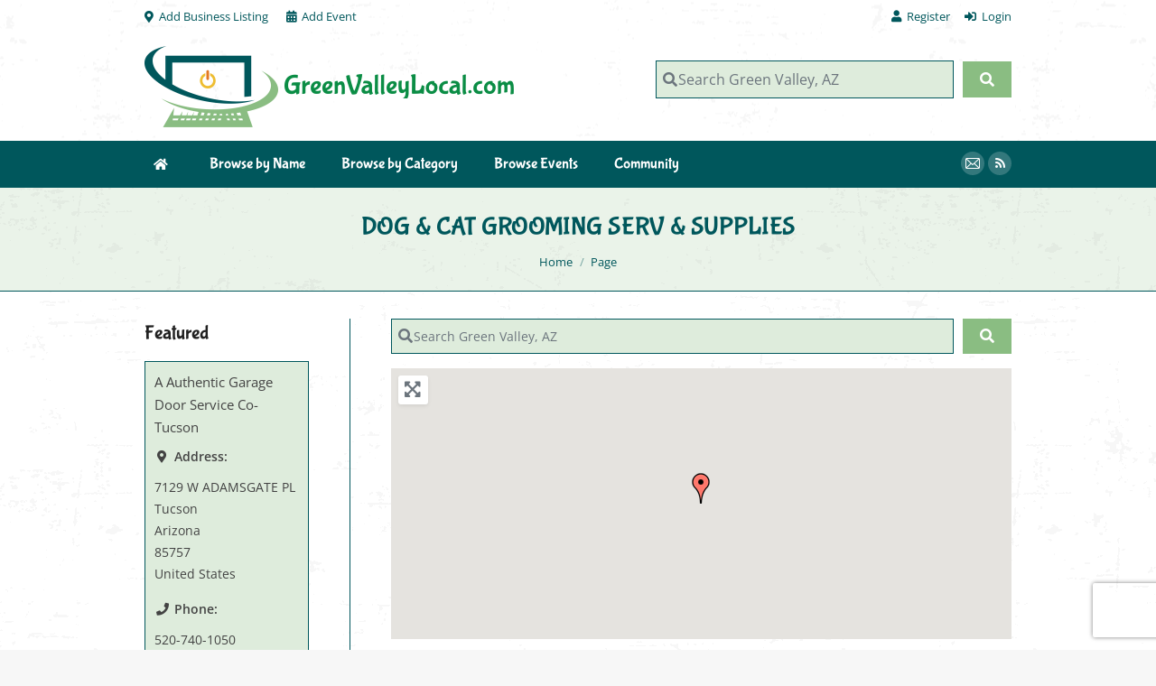

--- FILE ---
content_type: text/html; charset=UTF-8
request_url: https://www.greenvalleylocal.com/business-listings/category/dog-cat-grooming-serv-supplies
body_size: 44011
content:
<!DOCTYPE html> <!--[if !(IE 6) | !(IE 7) | !(IE 8)  ]><!--><html lang=en-US prefix="og: http://ogp.me/ns# fb: http://ogp.me/ns/fb#" itemscope itemtype=http://schema.org/Article class=no-js> <!--<![endif]--><head><meta charset="UTF-8"><meta name="viewport" content="width=device-width, initial-scale=1, maximum-scale=1, user-scalable=0"><meta name="theme-color" content="#0b8d45"><link rel=profile href=https://gmpg.org/xfn/11><meta name='robots' content='index, follow, max-image-preview:large, max-snippet:-1, max-video-preview:-1'><style>img:is([sizes="auto" i], [sizes^="auto," i]){contain-intrinsic-size:3000px 1500px}</style><title>Dog &amp; Cat Grooming Serv &amp; Supplies &#8211; GreenValleyLocal.com</title><link rel=canonical href=https://www.greenvalleylocal.com/business-listings/category/dog-cat-grooming-serv-supplies> <script type=application/ld+json class=yoast-schema-graph>{"@context":"https://schema.org","@graph":[{"@type":"CollectionPage","@id":"https://www.greenvalleylocal.com/business-listings/category/dog-cat-grooming-serv-supplies","url":"https://www.greenvalleylocal.com/business-listings/category/dog-cat-grooming-serv-supplies","name":"","isPartOf":{"@id":"https://www.greenvalleylocal.com/#website"},"breadcrumb":{"@id":"https://www.greenvalleylocal.com/business-listings/category/dog-cat-grooming-serv-supplies#breadcrumb"},"inLanguage":"en-US"},{"@type":"BreadcrumbList","@id":"https://www.greenvalleylocal.com/business-listings/category/dog-cat-grooming-serv-supplies#breadcrumb","itemListElement":[{"@type":"ListItem","position":1,"name":"Home","item":"https://www.greenvalleylocal.com/"},{"@type":"ListItem","position":2,"name":"Dog &amp; Cat Grooming Serv &amp; Supplies"}]},{"@type":"WebSite","@id":"https://www.greenvalleylocal.com/#website","url":"https://www.greenvalleylocal.com/","name":"GreenValleyLocal.com","description":"","potentialAction":[{"@type":"SearchAction","target":{"@type":"EntryPoint","urlTemplate":"https://www.greenvalleylocal.com/?s={search_term_string}"},"query-input":{"@type":"PropertyValueSpecification","valueRequired":true,"valueName":"search_term_string"}}],"inLanguage":"en-US"}]}</script> <link rel=dns-prefetch href=//www.recaptcha.net><link rel=dns-prefetch href=//maps.googleapis.com><link rel=dns-prefetch href=//fonts.googleapis.com><link rel=dns-prefetch href=//use.fontawesome.com><link rel=alternate type=application/rss+xml title="GreenValleyLocal.com &raquo; Feed" href=https://www.greenvalleylocal.com/feed><link rel=alternate type=application/rss+xml title="GreenValleyLocal.com &raquo; Comments Feed" href=https://www.greenvalleylocal.com/comments/feed><link rel=alternate type=application/rss+xml title="GreenValleyLocal.com &raquo; Business Listings Feed" href=https://www.greenvalleylocal.com/business-listings/feed/ >  <script src="//www.googletagmanager.com/gtag/js?id=G-0S3GGTG3FH"  data-cfasync=false data-wpfc-render=false async></script> <script data-cfasync=false data-wpfc-render=false>var mi_version='9.5.3';var mi_track_user=true;var mi_no_track_reason='';var MonsterInsightsDefaultLocations={"page_location":"https:\/\/www.greenvalleylocal.com\/business-listings\/category\/dog-cat-grooming-serv-supplies\/"};if(typeof MonsterInsightsPrivacyGuardFilter==='function'){var MonsterInsightsLocations=(typeof MonsterInsightsExcludeQuery==='object')?MonsterInsightsPrivacyGuardFilter(MonsterInsightsExcludeQuery):MonsterInsightsPrivacyGuardFilter(MonsterInsightsDefaultLocations);}else{var MonsterInsightsLocations=(typeof MonsterInsightsExcludeQuery==='object')?MonsterInsightsExcludeQuery:MonsterInsightsDefaultLocations;}
var disableStrs=['ga-disable-G-0S3GGTG3FH',];function __gtagTrackerIsOptedOut(){for(var index=0;index<disableStrs.length;index++){if(document.cookie.indexOf(disableStrs[index]+'=true')>-1){return true;}}
return false;}
if(__gtagTrackerIsOptedOut()){for(var index=0;index<disableStrs.length;index++){window[disableStrs[index]]=true;}}
function __gtagTrackerOptout(){for(var index=0;index<disableStrs.length;index++){document.cookie=disableStrs[index]+'=true; expires=Thu, 31 Dec 2099 23:59:59 UTC; path=/';window[disableStrs[index]]=true;}}
if('undefined'===typeof gaOptout){function gaOptout(){__gtagTrackerOptout();}}
window.dataLayer=window.dataLayer||[];window.MonsterInsightsDualTracker={helpers:{},trackers:{},};if(mi_track_user){function __gtagDataLayer(){dataLayer.push(arguments);}
function __gtagTracker(type,name,parameters){if(!parameters){parameters={};}
if(parameters.send_to){__gtagDataLayer.apply(null,arguments);return;}
if(type==='event'){parameters.send_to=monsterinsights_frontend.v4_id;var hookName=name;if(typeof parameters['event_category']!=='undefined'){hookName=parameters['event_category']+':'+name;}
if(typeof MonsterInsightsDualTracker.trackers[hookName]!=='undefined'){MonsterInsightsDualTracker.trackers[hookName](parameters);}else{__gtagDataLayer('event',name,parameters);}}else{__gtagDataLayer.apply(null,arguments);}}
__gtagTracker('js',new Date());__gtagTracker('set',{'developer_id.dZGIzZG':true,});if(MonsterInsightsLocations.page_location){__gtagTracker('set',MonsterInsightsLocations);}
__gtagTracker('config','G-0S3GGTG3FH',{"forceSSL":"true","link_attribution":"true"});window.gtag=__gtagTracker;(function(){var noopfn=function(){return null;};var newtracker=function(){return new Tracker();};var Tracker=function(){return null;};var p=Tracker.prototype;p.get=noopfn;p.set=noopfn;p.send=function(){var args=Array.prototype.slice.call(arguments);args.unshift('send');__gaTracker.apply(null,args);};var __gaTracker=function(){var len=arguments.length;if(len===0){return;}
var f=arguments[len-1];if(typeof f!=='object'||f===null||typeof f.hitCallback!=='function'){if('send'===arguments[0]){var hitConverted,hitObject=false,action;if('event'===arguments[1]){if('undefined'!==typeof arguments[3]){hitObject={'eventAction':arguments[3],'eventCategory':arguments[2],'eventLabel':arguments[4],'value':arguments[5]?arguments[5]:1,}}}
if('pageview'===arguments[1]){if('undefined'!==typeof arguments[2]){hitObject={'eventAction':'page_view','page_path':arguments[2],}}}
if(typeof arguments[2]==='object'){hitObject=arguments[2];}
if(typeof arguments[5]==='object'){Object.assign(hitObject,arguments[5]);}
if('undefined'!==typeof arguments[1].hitType){hitObject=arguments[1];if('pageview'===hitObject.hitType){hitObject.eventAction='page_view';}}
if(hitObject){action='timing'===arguments[1].hitType?'timing_complete':hitObject.eventAction;hitConverted=mapArgs(hitObject);__gtagTracker('event',action,hitConverted);}}
return;}
function mapArgs(args){var arg,hit={};var gaMap={'eventCategory':'event_category','eventAction':'event_action','eventLabel':'event_label','eventValue':'event_value','nonInteraction':'non_interaction','timingCategory':'event_category','timingVar':'name','timingValue':'value','timingLabel':'event_label','page':'page_path','location':'page_location','title':'page_title','referrer':'page_referrer',};for(arg in args){if(!(!args.hasOwnProperty(arg)||!gaMap.hasOwnProperty(arg))){hit[gaMap[arg]]=args[arg];}else{hit[arg]=args[arg];}}
return hit;}
try{f.hitCallback();}catch(ex){}};__gaTracker.create=newtracker;__gaTracker.getByName=newtracker;__gaTracker.getAll=function(){return[];};__gaTracker.remove=noopfn;__gaTracker.loaded=true;window['__gaTracker']=__gaTracker;})();}else{console.log("");(function(){function __gtagTracker(){return null;}
window['__gtagTracker']=__gtagTracker;window['gtag']=__gtagTracker;})();}</script> <link rel=stylesheet href=https://www.greenvalleylocal.com/wp-content/cache/minify/9727d.css media=all><style id=ayecode-ui-inline-css>body.modal-open
#wpadminbar{z-index:999}.embed-responsive-16by9 .fluid-width-video-wrapper{padding:0!important;position:initial}</style><style id=classic-theme-styles-inline-css>/*! This file is auto-generated */
.wp-block-button__link{color:#fff;background-color:#32373c;border-radius:9999px;box-shadow:none;text-decoration:none;padding:calc(.667em + 2px) calc(1.333em + 2px);font-size:1.125em}.wp-block-file__button{background:#32373c;color:#fff;text-decoration:none}</style><style id=pdfemb-pdf-embedder-viewer-style-inline-css>.wp-block-pdfemb-pdf-embedder-viewer{max-width:none}</style><style id=global-styles-inline-css>/*<![CDATA[*/:root{--wp--preset--aspect-ratio--square:1;--wp--preset--aspect-ratio--4-3:4/3;--wp--preset--aspect-ratio--3-4:3/4;--wp--preset--aspect-ratio--3-2:3/2;--wp--preset--aspect-ratio--2-3:2/3;--wp--preset--aspect-ratio--16-9:16/9;--wp--preset--aspect-ratio--9-16:9/16;--wp--preset--color--black:#000;--wp--preset--color--cyan-bluish-gray:#abb8c3;--wp--preset--color--white:#FFF;--wp--preset--color--pale-pink:#f78da7;--wp--preset--color--vivid-red:#cf2e2e;--wp--preset--color--luminous-vivid-orange:#ff6900;--wp--preset--color--luminous-vivid-amber:#fcb900;--wp--preset--color--light-green-cyan:#7bdcb5;--wp--preset--color--vivid-green-cyan:#00d084;--wp--preset--color--pale-cyan-blue:#8ed1fc;--wp--preset--color--vivid-cyan-blue:#0693e3;--wp--preset--color--vivid-purple:#9b51e0;--wp--preset--color--accent:#0b8d45;--wp--preset--color--dark-gray:#111;--wp--preset--color--light-gray:#767676;--wp--preset--gradient--vivid-cyan-blue-to-vivid-purple:linear-gradient(135deg,rgba(6,147,227,1) 0%,rgb(155,81,224) 100%);--wp--preset--gradient--light-green-cyan-to-vivid-green-cyan:linear-gradient(135deg,rgb(122,220,180) 0%,rgb(0,208,130) 100%);--wp--preset--gradient--luminous-vivid-amber-to-luminous-vivid-orange:linear-gradient(135deg,rgba(252,185,0,1) 0%,rgba(255,105,0,1) 100%);--wp--preset--gradient--luminous-vivid-orange-to-vivid-red:linear-gradient(135deg,rgba(255,105,0,1) 0%,rgb(207,46,46) 100%);--wp--preset--gradient--very-light-gray-to-cyan-bluish-gray:linear-gradient(135deg,rgb(238,238,238) 0%,rgb(169,184,195) 100%);--wp--preset--gradient--cool-to-warm-spectrum:linear-gradient(135deg,rgb(74,234,220) 0%,rgb(151,120,209) 20%,rgb(207,42,186) 40%,rgb(238,44,130) 60%,rgb(251,105,98) 80%,rgb(254,248,76) 100%);--wp--preset--gradient--blush-light-purple:linear-gradient(135deg,rgb(255,206,236) 0%,rgb(152,150,240) 100%);--wp--preset--gradient--blush-bordeaux:linear-gradient(135deg,rgb(254,205,165) 0%,rgb(254,45,45) 50%,rgb(107,0,62) 100%);--wp--preset--gradient--luminous-dusk:linear-gradient(135deg,rgb(255,203,112) 0%,rgb(199,81,192) 50%,rgb(65,88,208) 100%);--wp--preset--gradient--pale-ocean:linear-gradient(135deg,rgb(255,245,203) 0%,rgb(182,227,212) 50%,rgb(51,167,181) 100%);--wp--preset--gradient--electric-grass:linear-gradient(135deg,rgb(202,248,128) 0%,rgb(113,206,126) 100%);--wp--preset--gradient--midnight:linear-gradient(135deg,rgb(2,3,129) 0%,rgb(40,116,252) 100%);--wp--preset--font-size--small:13px;--wp--preset--font-size--medium:20px;--wp--preset--font-size--large:36px;--wp--preset--font-size--x-large:42px;--wp--preset--spacing--20:0.44rem;--wp--preset--spacing--30:0.67rem;--wp--preset--spacing--40:1rem;--wp--preset--spacing--50:1.5rem;--wp--preset--spacing--60:2.25rem;--wp--preset--spacing--70:3.38rem;--wp--preset--spacing--80:5.06rem;--wp--preset--shadow--natural:6px 6px 9px rgba(0, 0, 0, 0.2);--wp--preset--shadow--deep:12px 12px 50px rgba(0, 0, 0, 0.4);--wp--preset--shadow--sharp:6px 6px 0px rgba(0, 0, 0, 0.2);--wp--preset--shadow--outlined:6px 6px 0px -3px rgba(255, 255, 255, 1), 6px 6px rgba(0, 0, 0, 1);--wp--preset--shadow--crisp:6px 6px 0px rgba(0, 0, 0, 1)}:where(.is-layout-flex){gap:0.5em}:where(.is-layout-grid){gap:0.5em}body .is-layout-flex{display:flex}.is-layout-flex{flex-wrap:wrap;align-items:center}.is-layout-flex>:is(*,div){margin:0}body .is-layout-grid{display:grid}.is-layout-grid>:is(*,div){margin:0}:where(.wp-block-columns.is-layout-flex){gap:2em}:where(.wp-block-columns.is-layout-grid){gap:2em}:where(.wp-block-post-template.is-layout-flex){gap:1.25em}:where(.wp-block-post-template.is-layout-grid){gap:1.25em}.has-black-color{color:var(--wp--preset--color--black) !important}.has-cyan-bluish-gray-color{color:var(--wp--preset--color--cyan-bluish-gray) !important}.has-white-color{color:var(--wp--preset--color--white) !important}.has-pale-pink-color{color:var(--wp--preset--color--pale-pink) !important}.has-vivid-red-color{color:var(--wp--preset--color--vivid-red) !important}.has-luminous-vivid-orange-color{color:var(--wp--preset--color--luminous-vivid-orange) !important}.has-luminous-vivid-amber-color{color:var(--wp--preset--color--luminous-vivid-amber) !important}.has-light-green-cyan-color{color:var(--wp--preset--color--light-green-cyan) !important}.has-vivid-green-cyan-color{color:var(--wp--preset--color--vivid-green-cyan) !important}.has-pale-cyan-blue-color{color:var(--wp--preset--color--pale-cyan-blue) !important}.has-vivid-cyan-blue-color{color:var(--wp--preset--color--vivid-cyan-blue) !important}.has-vivid-purple-color{color:var(--wp--preset--color--vivid-purple) !important}.has-black-background-color{background-color:var(--wp--preset--color--black) !important}.has-cyan-bluish-gray-background-color{background-color:var(--wp--preset--color--cyan-bluish-gray) !important}.has-white-background-color{background-color:var(--wp--preset--color--white) !important}.has-pale-pink-background-color{background-color:var(--wp--preset--color--pale-pink) !important}.has-vivid-red-background-color{background-color:var(--wp--preset--color--vivid-red) !important}.has-luminous-vivid-orange-background-color{background-color:var(--wp--preset--color--luminous-vivid-orange) !important}.has-luminous-vivid-amber-background-color{background-color:var(--wp--preset--color--luminous-vivid-amber) !important}.has-light-green-cyan-background-color{background-color:var(--wp--preset--color--light-green-cyan) !important}.has-vivid-green-cyan-background-color{background-color:var(--wp--preset--color--vivid-green-cyan) !important}.has-pale-cyan-blue-background-color{background-color:var(--wp--preset--color--pale-cyan-blue) !important}.has-vivid-cyan-blue-background-color{background-color:var(--wp--preset--color--vivid-cyan-blue) !important}.has-vivid-purple-background-color{background-color:var(--wp--preset--color--vivid-purple) !important}.has-black-border-color{border-color:var(--wp--preset--color--black) !important}.has-cyan-bluish-gray-border-color{border-color:var(--wp--preset--color--cyan-bluish-gray) !important}.has-white-border-color{border-color:var(--wp--preset--color--white) !important}.has-pale-pink-border-color{border-color:var(--wp--preset--color--pale-pink) !important}.has-vivid-red-border-color{border-color:var(--wp--preset--color--vivid-red) !important}.has-luminous-vivid-orange-border-color{border-color:var(--wp--preset--color--luminous-vivid-orange) !important}.has-luminous-vivid-amber-border-color{border-color:var(--wp--preset--color--luminous-vivid-amber) !important}.has-light-green-cyan-border-color{border-color:var(--wp--preset--color--light-green-cyan) !important}.has-vivid-green-cyan-border-color{border-color:var(--wp--preset--color--vivid-green-cyan) !important}.has-pale-cyan-blue-border-color{border-color:var(--wp--preset--color--pale-cyan-blue) !important}.has-vivid-cyan-blue-border-color{border-color:var(--wp--preset--color--vivid-cyan-blue) !important}.has-vivid-purple-border-color{border-color:var(--wp--preset--color--vivid-purple) !important}.has-vivid-cyan-blue-to-vivid-purple-gradient-background{background:var(--wp--preset--gradient--vivid-cyan-blue-to-vivid-purple) !important}.has-light-green-cyan-to-vivid-green-cyan-gradient-background{background:var(--wp--preset--gradient--light-green-cyan-to-vivid-green-cyan) !important}.has-luminous-vivid-amber-to-luminous-vivid-orange-gradient-background{background:var(--wp--preset--gradient--luminous-vivid-amber-to-luminous-vivid-orange) !important}.has-luminous-vivid-orange-to-vivid-red-gradient-background{background:var(--wp--preset--gradient--luminous-vivid-orange-to-vivid-red) !important}.has-very-light-gray-to-cyan-bluish-gray-gradient-background{background:var(--wp--preset--gradient--very-light-gray-to-cyan-bluish-gray) !important}.has-cool-to-warm-spectrum-gradient-background{background:var(--wp--preset--gradient--cool-to-warm-spectrum) !important}.has-blush-light-purple-gradient-background{background:var(--wp--preset--gradient--blush-light-purple) !important}.has-blush-bordeaux-gradient-background{background:var(--wp--preset--gradient--blush-bordeaux) !important}.has-luminous-dusk-gradient-background{background:var(--wp--preset--gradient--luminous-dusk) !important}.has-pale-ocean-gradient-background{background:var(--wp--preset--gradient--pale-ocean) !important}.has-electric-grass-gradient-background{background:var(--wp--preset--gradient--electric-grass) !important}.has-midnight-gradient-background{background:var(--wp--preset--gradient--midnight) !important}.has-small-font-size{font-size:var(--wp--preset--font-size--small) !important}.has-medium-font-size{font-size:var(--wp--preset--font-size--medium) !important}.has-large-font-size{font-size:var(--wp--preset--font-size--large) !important}.has-x-large-font-size{font-size:var(--wp--preset--font-size--x-large) !important}:where(.wp-block-post-template.is-layout-flex){gap:1.25em}:where(.wp-block-post-template.is-layout-grid){gap:1.25em}:where(.wp-block-columns.is-layout-flex){gap:2em}:where(.wp-block-columns.is-layout-grid){gap:2em}:root :where(.wp-block-pullquote){font-size:1.5em;line-height:1.6}/*]]>*/</style><link rel=stylesheet href=https://www.greenvalleylocal.com/wp-content/cache/minify/f7a5e.css media=all> <script src=https://www.greenvalleylocal.com/wp-content/cache/minify/d52ed.js></script> <script id=jquery-core-js-after>window.gdSetMap=window.gdSetMap||'google';window.gdLoadMap=window.gdLoadMap||'auto';</script> <script src=https://www.greenvalleylocal.com/wp-content/cache/minify/63b1f.js></script> <script id=jquery-js-after>window.gdSetMap=window.gdSetMap||'google';window.gdLoadMap=window.gdLoadMap||'auto';</script> <script src=https://www.greenvalleylocal.com/wp-content/cache/minify/8649a.js></script> <script id=bootstrap-js-bundle-js-after>function aui_init_greedy_nav(){jQuery('nav.greedy').each(function(i,obj){if(jQuery(this).hasClass("being-greedy")){return true}jQuery(this).addClass('navbar-expand');var $vlinks='';var $dDownClass='';if(jQuery(this).find('.navbar-nav').length){if(jQuery(this).find('.navbar-nav').hasClass("being-greedy")){return true}$vlinks=jQuery(this).find('.navbar-nav').addClass("being-greedy w-100").removeClass('overflow-hidden')}else if(jQuery(this).find('.nav').length){if(jQuery(this).find('.nav').hasClass("being-greedy")){return true}$vlinks=jQuery(this).find('.nav').addClass("being-greedy w-100").removeClass('overflow-hidden');$dDownClass=' mt-2 '}else{return false}jQuery($vlinks).append('<li class="nav-item list-unstyled ml-auto greedy-btn d-none dropdown ">'+'<a href=javascript:void(0) data-toggle=dropdown class=nav-link><i class="fas fa-ellipsis-h"></i> <span class="greedy-count badge badge-dark badge-pill"></span></a>'+'<ul class="greedy-links dropdown-menu  dropdown-menu-right '+$dDownClass+'"></ul>'+'</li>');var $hlinks=jQuery(this).find('.greedy-links');var $btn=jQuery(this).find('.greedy-btn');var numOfItems=0;var totalSpace=0;var closingTime=1000;var breakWidths=[];$vlinks.children().outerWidth(function(i,w){totalSpace+=w;numOfItems+=1;breakWidths.push(totalSpace)});var availableSpace,numOfVisibleItems,requiredSpace,buttonSpace,timer;function check(){buttonSpace=$btn.width();availableSpace=$vlinks.width()-10;numOfVisibleItems=$vlinks.children().length;requiredSpace=breakWidths[numOfVisibleItems-1];if(numOfVisibleItems>1&&requiredSpace>availableSpace){$vlinks.children().last().prev().prependTo($hlinks);numOfVisibleItems-=1;check()}else if(availableSpace>breakWidths[numOfVisibleItems]){$hlinks.children().first().insertBefore($btn);numOfVisibleItems+=1;check()}jQuery($btn).find(".greedy-count").html(numOfItems-numOfVisibleItems);if(numOfVisibleItems===numOfItems){$btn.addClass('d-none')}else $btn.removeClass('d-none')}jQuery(window).on("resize",function(){check()});check()})}function aui_select2_locale(){var aui_select2_params={"i18n_select_state_text":"Select an option\u2026","i18n_no_matches":"No matches found","i18n_ajax_error":"Loading failed","i18n_input_too_short_1":"Please enter 1 or more characters","i18n_input_too_short_n":"Please enter %item% or more characters","i18n_input_too_long_1":"Please delete 1 character","i18n_input_too_long_n":"Please delete %item% characters","i18n_selection_too_long_1":"You can only select 1 item","i18n_selection_too_long_n":"You can only select %item% items","i18n_load_more":"Loading more results\u2026","i18n_searching":"Searching\u2026"};return{language:{errorLoading:function(){return aui_select2_params.i18n_searching},inputTooLong:function(args){var overChars=args.input.length-args.maximum;if(1===overChars){return aui_select2_params.i18n_input_too_long_1}return aui_select2_params.i18n_input_too_long_n.replace('%item%',overChars)},inputTooShort:function(args){var remainingChars=args.minimum-args.input.length;if(1===remainingChars){return aui_select2_params.i18n_input_too_short_1}return aui_select2_params.i18n_input_too_short_n.replace('%item%',remainingChars)},loadingMore:function(){return aui_select2_params.i18n_load_more},maximumSelected:function(args){if(args.maximum===1){return aui_select2_params.i18n_selection_too_long_1}return aui_select2_params.i18n_selection_too_long_n.replace('%item%',args.maximum)},noResults:function(){return aui_select2_params.i18n_no_matches},searching:function(){return aui_select2_params.i18n_searching}}}}function aui_init_select2(){var select2_args=jQuery.extend({},aui_select2_locale());jQuery("select.aui-select2").each(function(){if(!jQuery(this).hasClass("select2-hidden-accessible")){jQuery(this).select2(select2_args)}})}function aui_time_ago(selector){var aui_timeago_params={"prefix_ago":"","suffix_ago":" ago","prefix_after":"after ","suffix_after":"","seconds":"less than a minute","minute":"about a minute","minutes":"%d minutes","hour":"about an hour","hours":"about %d hours","day":"a day","days":"%d days","month":"about a month","months":"%d months","year":"about a year","years":"%d years"};var templates={prefix:aui_timeago_params.prefix_ago,suffix:aui_timeago_params.suffix_ago,seconds:aui_timeago_params.seconds,minute:aui_timeago_params.minute,minutes:aui_timeago_params.minutes,hour:aui_timeago_params.hour,hours:aui_timeago_params.hours,day:aui_timeago_params.day,days:aui_timeago_params.days,month:aui_timeago_params.month,months:aui_timeago_params.months,year:aui_timeago_params.year,years:aui_timeago_params.years};var template=function(t,n){return templates[t]&&templates[t].replace(/%d/i,Math.abs(Math.round(n)))};var timer=function(time){if(!time)return;time=time.replace(/\.\d+/,"");time=time.replace(/-/,"/").replace(/-/,"/");time=time.replace(/T/," ").replace(/Z/," UTC");time=time.replace(/([\+\-]\d\d)\:?(\d\d)/," $1$2");time=new Date(time*1000||time);var now=new Date();var seconds=((now.getTime()-time)*.001)>>0;var minutes=seconds/60;var hours=minutes/60;var days=hours/24;var years=days/365;return templates.prefix+(seconds<45&&template('seconds',seconds)||seconds<90&&template('minute',1)||minutes<45&&template('minutes',minutes)||minutes<90&&template('hour',1)||hours<24&&template('hours',hours)||hours<42&&template('day',1)||days<30&&template('days',days)||days<45&&template('month',1)||days<365&&template('months',days/30)||years<1.5&&template('year',1)||template('years',years))+templates.suffix};var elements=document.getElementsByClassName(selector);if(selector&&elements&&elements.length){for(var i in elements){var $el=elements[i];if(typeof $el==='object'){$el.innerHTML='<i class="far fa-clock"></i> '+timer($el.getAttribute('title')||$el.getAttribute('datetime'))}}}setTimeout(function(){aui_time_ago(selector)},60000)}function aui_init_tooltips(){jQuery('[data-toggle="tooltip"]').tooltip();jQuery('[data-toggle="popover"]').popover();jQuery('[data-toggle="popover-html"]').popover({html:true});jQuery('[data-toggle="popover"],[data-toggle="popover-html"]').on('inserted.bs.popover',function(){jQuery('body > .popover').wrapAll("<div class=bsui />")})}$aui_doing_init_flatpickr=false;function aui_init_flatpickr(){if(typeof jQuery.fn.flatpickr==="function"&&!$aui_doing_init_flatpickr){$aui_doing_init_flatpickr=true;try{flatpickr.localize({weekdays:{shorthand:['Sun','Mon','Tue','Wed','Thu','Fri','Sat'],longhand:['Sun','Mon','Tue','Wed','Thu','Fri','Sat'],},months:{shorthand:['Jan','Feb','Mar','Apr','May','Jun','Jul','Aug','Sep','Oct','Nov','Dec'],longhand:['January','February','March','April','May','June','July','August','September','October','November','December'],},daysInMonth:[31,28,31,30,31,30,31,31,30,31,30,31],firstDayOfWeek:0,ordinal:function(nth){var s=nth%100;if(s>3&&s<21)return"th";switch(s%10){case 1:return"st";case 2:return"nd";case 3:return"rd";default:return"th"}},rangeSeparator:' to ',weekAbbreviation:'Wk',scrollTitle:'Scroll to increment',toggleTitle:'Click to toggle',amPM:['AM','PM'],yearAriaLabel:'Year',hourAriaLabel:'Hour',minuteAriaLabel:'Minute',time_24hr:false})}catch(err){console.log(err.message)}jQuery('input[data-aui-init="flatpickr"]:not(.flatpickr-input)').flatpickr()}$aui_doing_init_flatpickr=false}$aui_doing_init_iconpicker=false;function aui_init_iconpicker(){if(typeof jQuery.fn.iconpicker==="function"&&!$aui_doing_init_iconpicker){$aui_doing_init_iconpicker=true;jQuery('input[data-aui-init="iconpicker"]:not(.iconpicker-input)').iconpicker()}$aui_doing_init_iconpicker=false}function aui_modal_iframe($title,$url,$footer,$dismissible,$class,$dialog_class,$body_class,responsive){if(!$body_class){$body_class='p-0'}var wClass='text-center position-absolute w-100 text-dark overlay overlay-white p-0 m-0 d-none d-flex justify-content-center align-items-center';var $body="",sClass="w-100 p-0 m-0";if(responsive){$body+='<div class="embed-responsive embed-responsive-16by9">';wClass+=' h-100';sClass+=' embed-responsive-item'}else{wClass+=' vh-100';sClass+=' vh-100'}$body+='<div class="ac-preview-loading '+wClass+'" style=left:0;top:0><div class=spinner-border role=status></div></div>';$body+='<iframe id=embedModal-iframe class="'+sClass+'" src width=100% height=100% frameborder=0 allowtransparency=true></iframe>';if(responsive){$body+='</div>'}$m=aui_modal($title,$body,$footer,$dismissible,$class,$dialog_class,$body_class);jQuery($m).on('shown.bs.modal',function(e){iFrame=jQuery('#embedModal-iframe');jQuery('.ac-preview-loading').addClass('d-flex');iFrame.attr({src:$url});iFrame.load(function(){jQuery('.ac-preview-loading').removeClass('d-flex')})});return $m}function aui_modal($title,$body,$footer,$dismissible,$class,$dialog_class,$body_class){if(!$class){$class=''}if(!$dialog_class){$dialog_class=''}if(!$body){$body='<div class=text-center><div class=spinner-border role=status></div></div>'}jQuery('.aui-modal').modal('hide').modal('dispose').remove();jQuery('.modal-backdrop').remove();var $modal='';$modal+='<div class="modal aui-modal fade shadow bsui '+$class+'" tabindex=-1>'+'<div class="modal-dialog modal-dialog-centered '+$dialog_class+'">'+'<div class="modal-content border-0 shadow">';if($title){$modal+='<div class=modal-header>'+'<h5 class="modal-title">'+$title+'</h5>';if($dismissible){$modal+='<button type=button class=close data-dismiss=modal aria-label=Close>'+'<span aria-hidden=true>&times;</span>'+'</button>'}$modal+='</div>'}$modal+='<div class="modal-body '+$body_class+'">'+$body+'</div>';if($footer){$modal+='<div class=modal-footer>'+$footer+'</div>'}$modal+='</div>'+'</div>'+'</div>';jQuery('body').append($modal);return jQuery('.aui-modal').modal('hide').modal({})}function aui_conditional_fields(form){jQuery(form).find(".aui-conditional-field").each(function(){var $element_require=jQuery(this).data('element-require');if($element_require){$element_require=$element_require.replace("&#039;","'");$element_require=$element_require.replace("&quot;",'"');if(aui_check_form_condition($element_require,form)){jQuery(this).removeClass('d-none')}else{jQuery(this).addClass('d-none')}}})}function aui_check_form_condition(condition,form){if(form){condition=condition.replace(/\(form\)/g,"('"+form+"')")}return new Function("return "+condition+";")()}jQuery.fn.aui_isOnScreen=function(){var win=jQuery(window);var viewport={top:win.scrollTop(),left:win.scrollLeft()};viewport.right=viewport.left+win.width();viewport.bottom=viewport.top+win.height();var bounds=this.offset();bounds.right=bounds.left+this.outerWidth();bounds.bottom=bounds.top+this.outerHeight();return(!(viewport.right<bounds.left||viewport.left>bounds.right||viewport.bottom<bounds.top||viewport.top>bounds.bottom))};function aui_carousel_maybe_show_multiple_items($carousel){var $items={};var $item_count=0;if(!jQuery($carousel).find('.carousel-inner-original').length){jQuery($carousel).append('<div class="carousel-inner-original d-none">'+jQuery($carousel).find('.carousel-inner').html()+'</div>')}jQuery($carousel).find('.carousel-inner-original .carousel-item').each(function(){$items[$item_count]=jQuery(this).html();$item_count++});if(!$item_count){return}if(jQuery(window).width()<=576){if(jQuery($carousel).find('.carousel-inner').hasClass('aui-multiple-items')&&jQuery($carousel).find('.carousel-inner-original').length){jQuery($carousel).find('.carousel-inner').removeClass('aui-multiple-items').html(jQuery($carousel).find('.carousel-inner-original').html());jQuery($carousel).find(".carousel-indicators li").removeClass("d-none")}}else{var $md_count=jQuery($carousel).data('limit_show');var $new_items='';var $new_items_count=0;var $new_item_count=0;var $closed=true;Object.keys($items).forEach(function(key,index){if(index!=0&&Number.isInteger(index/$md_count)){$new_items+='</div></div>';$closed=true}if(index==0||Number.isInteger(index/$md_count)){$active=index==0?'active':'';$new_items+='<div class="carousel-item '+$active+'"><div class="row m-0">';$closed=false;$new_items_count++;$new_item_count=0}$new_items+='<div class="col pr-1 pl-0">'+$items[index]+'</div>';$new_item_count++});if(!$closed){if($md_count-$new_item_count>0){$placeholder_count=$md_count-$new_item_count;while($placeholder_count>0){$new_items+='<div class="col pr-1 pl-0"></div>';$placeholder_count--}}$new_items+='</div></div>'}jQuery($carousel).find('.carousel-inner').addClass('aui-multiple-items').html($new_items);jQuery($carousel).find('.carousel-item.active img').each(function(){if(real_srcset=jQuery(this).attr("data-srcset")){if(!jQuery(this).attr("srcset"))jQuery(this).attr("srcset",real_srcset)}if(real_src=jQuery(this).attr("data-src")){if(!jQuery(this).attr("srcset"))jQuery(this).attr("src",real_src)}});$hide_count=$new_items_count-1;jQuery($carousel).find(".carousel-indicators li:gt("+$hide_count+")").addClass("d-none")}jQuery(window).trigger("aui_carousel_multiple")}function aui_init_carousel_multiple_items(){jQuery(window).on("resize",function(){jQuery('.carousel-multiple-items').each(function(){aui_carousel_maybe_show_multiple_items(this)})});jQuery('.carousel-multiple-items').each(function(){aui_carousel_maybe_show_multiple_items(this)})}function init_nav_sub_menus(){jQuery('.navbar-multi-sub-menus').each(function(i,obj){if(jQuery(this).hasClass("has-sub-sub-menus")){return true}jQuery(this).addClass('has-sub-sub-menus');jQuery(this).find('.dropdown-menu a.dropdown-toggle').on('click',function(e){var $el=jQuery(this);$el.toggleClass('active-dropdown');var $parent=jQuery(this).offsetParent(".dropdown-menu");if(!jQuery(this).next().hasClass('show')){jQuery(this).parents('.dropdown-menu').first().find('.show').removeClass("show")}var $subMenu=jQuery(this).next(".dropdown-menu");$subMenu.toggleClass('show');jQuery(this).parent("li").toggleClass('show');jQuery(this).parents('li.nav-item.dropdown.show').on('hidden.bs.dropdown',function(e){jQuery('.dropdown-menu .show').removeClass("show");$el.removeClass('active-dropdown')});if(!$parent.parent().hasClass('navbar-nav')){$el.next().addClass('position-relative border-top border-bottom')}return false})})}function aui_lightbox_embed($link,ele){ele.preventDefault();jQuery('.aui-carousel-modal').remove();var $modal='<div class="modal fade aui-carousel-modal bsui" tabindex=-1 role=dialog aria-labelledby=aui-modal-title aria-hidden=true><div class="modal-dialog modal-dialog-centered modal-xl mw-100"><div class="modal-content bg-transparent border-0 shadow-none"><div class=modal-header><h5 class="modal-title" id="aui-modal-title"></h5></div><div class="modal-body text-center"><i class="fas fa-circle-notch fa-spin fa-3x"></i></div></div></div></div>';jQuery('body').append($modal);jQuery('.aui-carousel-modal').modal({});jQuery('.aui-carousel-modal').on('hidden.bs.modal',function(e){jQuery("iframe").attr('src','')});$container=jQuery($link).closest('.aui-gallery');$clicked_href=jQuery($link).attr('href');$images=[];$container.find('.aui-lightbox-image').each(function(){var a=this;var href=jQuery(a).attr('href');if(href){$images.push(href)}});if($images.length){var $carousel='<div id=aui-embed-slider-modal class="carousel slide" >';if($images.length>1){$i=0;$carousel+='<ol class="carousel-indicators position-fixed">';$container.find('.aui-lightbox-image').each(function(){$active=$clicked_href==jQuery(this).attr('href')?'active':'';$carousel+='<li data-target=#aui-embed-slider-modal data-slide-to="'+$i+'" class="'+$active+'"></li>';$i++});$carousel+='</ol>'}$i=0;$carousel+='<div class=carousel-inner>';$container.find('.aui-lightbox-image').each(function(){var a=this;var href=jQuery(a).attr('href');$active=$clicked_href==jQuery(this).attr('href')?'active':'';$carousel+='<div class="carousel-item '+$active+'"><div>';var css_height=window.innerWidth>window.innerHeight?'90vh':'auto';var img=href?jQuery(a).find('img').clone().attr('src',href).attr('sizes','').removeClass().addClass('mx-auto d-block w-auto mw-100 rounded').css('max-height',css_height).get(0).outerHTML:jQuery(a).find('img').clone().removeClass().addClass('mx-auto d-block w-auto mw-100 rounded').css('max-height',css_height).get(0).outerHTML;$carousel+=img;if(jQuery(a).parent().find('.carousel-caption').length){$carousel+=jQuery(a).parent().find('.carousel-caption').clone().removeClass('sr-only').get(0).outerHTML}else if(jQuery(a).parent().find('.figure-caption').length){$carousel+=jQuery(a).parent().find('.figure-caption').clone().removeClass('sr-only').addClass('carousel-caption').get(0).outerHTML}$carousel+='</div></div>';$i++});$container.find('.aui-lightbox-iframe').each(function(){var a=this;$active=$clicked_href==jQuery(this).attr('href')?'active':'';$carousel+='<div class="carousel-item '+$active+'"><div class="modal-xl mx-auto embed-responsive embed-responsive-16by9">';var css_height=window.innerWidth>window.innerHeight?'95vh':'auto';var url=jQuery(a).attr('href');var iframe='<iframe class=embed-responsive-item style="height:'+css_height+'" src="'+url+'?rel=0&amp;showinfo=0&amp;modestbranding=1&amp;autoplay=1" id=video allow=autoplay></iframe>';var img=iframe;$carousel+=img;$carousel+='</div></div>';$i++});$carousel+='</div>';if($images.length>1){$carousel+='<a class=carousel-control-prev href=#aui-embed-slider-modal role=button data-slide=prev>';$carousel+='<span class=carousel-control-prev-icon aria-hidden=true></span>';$carousel+=' <a class=carousel-control-next href=#aui-embed-slider-modal role=button data-slide=next>';$carousel+='<span class=carousel-control-next-icon aria-hidden=true></span>';$carousel+='</a>'}$carousel+='</div>';var $close='<button type=button class="close text-white text-right position-fixed" style="font-size: 2.5em;right: 20px;top: 10px; z-index: 1055;" data-dismiss=modal aria-label=Close><span aria-hidden=true>&times;</span></button>';jQuery('.aui-carousel-modal .modal-content').html($carousel).prepend($close)}}function aui_init_lightbox_embed(){jQuery('.aui-lightbox-image, .aui-lightbox-iframe').off('click').on("click",function(ele){aui_lightbox_embed(this,ele)})}function aui_init_modal_iframe(){jQuery('.aui-has-embed, [data-aui-embed="iframe"]').each(function(e){if(!jQuery(this).hasClass('aui-modal-iframed')&&jQuery(this).data('embed-url')){jQuery(this).addClass('aui-modal-iframed');jQuery(this).on("click",function(e1){aui_modal_iframe('',jQuery(this).data('embed-url'),'',true,'','modal-lg','aui-modal-iframe p-0',true);return false})}})}$aui_doing_toast=false;function aui_toast($id,$type,$title,$title_small,$body,$time,$can_close){if($aui_doing_toast){setTimeout(function(){aui_toast($id,$type,$title,$title_small,$body,$time,$can_close)},500);return}$aui_doing_toast=true;if($can_close==null){$can_close=false}if($time==''||$time==null){$time=3000}if(document.getElementById($id)){jQuery('#'+$id).toast('show');setTimeout(function(){$aui_doing_toast=false},500);return}var uniqid=Date.now();if($id){uniqid=$id}$op="";$tClass='';$thClass='';$icon="";if($type=='success'){$op="opacity:.92;";$tClass='alert alert-success';$thClass='bg-transparent border-0 alert-success';$icon="<div class='h5 m-0 p-0'><i class='fas fa-check-circle mr-2'></i></div>"}else if($type=='error'||$type=='danger'){$op="opacity:.92;";$tClass='alert alert-danger';$thClass='bg-transparent border-0 alert-danger';$icon="<div class='h5 m-0 p-0'><i class='far fa-times-circle mr-2'></i></div>"}else if($type=='info'){$op="opacity:.92;";$tClass='alert alert-info';$thClass='bg-transparent border-0 alert-info';$icon="<div class='h5 m-0 p-0'><i class='fas fa-info-circle mr-2'></i></div>"}else if($type=='warning'){$op="opacity:.92;";$tClass='alert alert-warning';$thClass='bg-transparent border-0 alert-warning';$icon="<div class='h5 m-0 p-0'><i class='fas fa-exclamation-triangle mr-2'></i></div>"}if(!document.getElementById("aui-toasts")){jQuery('body').append('<div class=bsui id=aui-toasts><div class="position-fixed aui-toast-bottom-right pr-3 mb-1" style="z-index: 500000;right: 0;bottom: 0;'+$op+'"></div></div>')}$toast='<div id="'+uniqid+'" class="toast fade hide shadow hover-shadow '+$tClass+'" style role=alert aria-live=assertive aria-atomic=true data-delay="'+$time+'">';if($type||$title||$title_small){$toast+='<div class="toast-header '+$thClass+'">';if($icon){$toast+=$icon}if($title){$toast+='<strong class=mr-auto>'+$title+'</strong>'}if($title_small){$toast+='<small>'+$title_small+'</small>'}if($can_close){$toast+='<button type=button class="ml-2 mb-1 close" data-dismiss=toast aria-label=Close><span aria-hidden=true>×</span></button>'}$toast+='</div>'}if($body){$toast+='<div class=toast-body>'+$body+'</div>'}$toast+='</div>';jQuery('.aui-toast-bottom-right').prepend($toast);jQuery('#'+uniqid).toast('show');setTimeout(function(){$aui_doing_toast=false},500)}function aui_init_counters(){const animNum=(EL)=>{if(EL._isAnimated)return;EL._isAnimated=true;let end=EL.dataset.auiend;let start=EL.dataset.auistart;let duration=EL.dataset.auiduration?EL.dataset.auiduration:2000;let seperator=EL.dataset.auisep?EL.dataset.auisep:'';jQuery(EL).prop('Counter',start).animate({Counter:end},{duration:Math.abs(duration),easing:'swing',step:function(now){const text=seperator?(Math.ceil(now)).toLocaleString('en-US'):Math.ceil(now);const html=seperator?text.split(",").map(n=>`<span class=count>${n}</span>`).join(","):text;if(seperator&&seperator!=','){html.replace(',',seperator)}jQuery(this).html(html)}})};const inViewport=(entries,observer)=>{entries.forEach(entry=>{if(entry.isIntersecting)animNum(entry.target)})};jQuery("[data-auicounter]").each((i,EL)=>{const observer=new IntersectionObserver(inViewport);observer.observe(EL)})}function aui_init(){aui_init_counters();init_nav_sub_menus();aui_init_tooltips();aui_init_select2();aui_init_flatpickr();aui_init_iconpicker();aui_init_greedy_nav();aui_time_ago('timeago');aui_init_carousel_multiple_items();aui_init_lightbox_embed();aui_init_modal_iframe()}jQuery(window).on("load",function(){aui_init()});jQuery(function($){var ua=navigator.userAgent.toLowerCase();var isiOS=ua.match(/(iphone|ipod|ipad)/);if(isiOS){var pS=0;pM=parseFloat($('body').css('marginTop'));$(document).on('show.bs.modal',function(){pS=window.scrollY;$('body').css({marginTop:-pS,overflow:'hidden',position:'fixed',})}).on('hidden.bs.modal',function(){$('body').css({marginTop:pM,overflow:'visible',position:'inherit',});window.scrollTo(0,pS)})}});var aui_confirm=function(message,okButtonText,cancelButtonText,isDelete,large){okButtonText=okButtonText||'Yes';cancelButtonText=cancelButtonText||'Cancel';message=message||'Are you sure?';sizeClass=large?'':'modal-sm';btnClass=isDelete?'btn-danger':'btn-primary';deferred=jQuery.Deferred();var $body="";$body+="<h3 class='h4 py-3 text-center text-dark'>"+message+"</h3>";$body+="<div class=d-flex>";$body+="<button class='btn btn-outline-secondary w-50 btn-round' data-dismiss=modal  onclick=deferred.resolve(false);>"+cancelButtonText+"</button>";$body+="<button class='btn "+btnClass+" ml-2 w-50 btn-round' data-dismiss=modal  onclick=deferred.resolve(true);>"+okButtonText+"</button>";$body+="</div>";$modal=aui_modal('',$body,'',false,'',sizeClass);return deferred.promise()};function aui_flip_color_scheme_on_scroll($value,$iframe){if(!$value)$value=window.scrollY;var navbar=$iframe?$iframe.querySelector('.color-scheme-flip-on-scroll'):document.querySelector('.color-scheme-flip-on-scroll');if(navbar==null)return;let cs_original=navbar.dataset.cso;let cs_scroll=navbar.dataset.css;if(!cs_scroll&&!cs_original){if(navbar.classList.contains('navbar-light')){cs_original='navbar-light';cs_scroll='navbar-dark'}else if(navbar.classList.contains('navbar-dark')){cs_original='navbar-dark';cs_scroll='navbar-light'}navbar.dataset.cso=cs_original;navbar.dataset.css=cs_scroll}if($value>0){navbar.classList.remove(cs_original);navbar.classList.add(cs_scroll)}else{navbar.classList.remove(cs_scroll);navbar.classList.add(cs_original)}}window.onscroll=function(){aui_set_data_scroll()};function aui_set_data_scroll(){document.documentElement.dataset.scroll=window.scrollY}aui_set_data_scroll();aui_flip_color_scheme_on_scroll();</script> <script async src=https://www.greenvalleylocal.com/wp-content/cache/minify/c4d91.js></script> <script data-cfasync=false data-wpfc-render=false id=monsterinsights-frontend-script-js-extra>var monsterinsights_frontend={"js_events_tracking":"true","download_extensions":"doc,pdf,ppt,zip,xls,docx,pptx,xlsx","inbound_paths":"[{\"path\":\"\\\/go\\\/\",\"label\":\"affiliate\"},{\"path\":\"\\\/recommend\\\/\",\"label\":\"affiliate\"}]","home_url":"https:\/\/www.greenvalleylocal.com","hash_tracking":"false","v4_id":"G-0S3GGTG3FH"};</script> <script id=userswp-js-extra>var uwp_localize_data={"uwp_more_char_limit":"100","uwp_more_text":"more","uwp_less_text":"less","error":"Something went wrong.","error_retry":"Something went wrong, please retry.","uwp_more_ellipses_text":"...","ajaxurl":"https:\/\/www.greenvalleylocal.com\/wp-admin\/admin-ajax.php","login_modal":"1","register_modal":"1","forgot_modal":"1","uwp_pass_strength":"0","uwp_strong_pass_msg":"Please enter valid strong password.","default_banner":"https:\/\/www.greenvalleylocal.com\/wp-content\/plugins\/userswp\/assets\/images\/banner.png","basicNonce":"28b72c48cd"};</script> <script src=https://www.greenvalleylocal.com/wp-content/cache/minify/bcdb3.js></script> <script id=dt-above-fold-js-extra>var dtLocal={"themeUrl":"https:\/\/www.greenvalleylocal.com\/wp-content\/themes\/dt-the7","passText":"To view this protected post, enter the password below:","moreButtonText":{"loading":"Loading...","loadMore":"Load more"},"postID":"141","ajaxurl":"https:\/\/www.greenvalleylocal.com\/wp-admin\/admin-ajax.php","REST":{"baseUrl":"https:\/\/www.greenvalleylocal.com\/wp-json\/the7\/v1","endpoints":{"sendMail":"\/send-mail"}},"contactMessages":{"required":"One or more fields have an error. Please check and try again.","terms":"Please accept the privacy policy.","fillTheCaptchaError":"Please, fill the captcha."},"captchaSiteKey":"","ajaxNonce":"ba63afa7f7","pageData":{"type":"archive","template":"blog","layout":"list"},"themeSettings":{"smoothScroll":"on","lazyLoading":false,"desktopHeader":{"height":120},"ToggleCaptionEnabled":"disabled","ToggleCaption":"Navigation","floatingHeader":{"showAfter":140,"showMenu":false,"height":60,"logo":{"showLogo":true,"html":"<img class=\" preload-me\" src=\"https:\/\/www.greenvalleylocal.com\/wp-content\/uploads\/green-valley-local-small-transparent.png\" srcset=\"https:\/\/www.greenvalleylocal.com\/wp-content\/uploads\/green-valley-local-small-transparent.png 409w\" width=\"409\" height=\"90\"   sizes=\"409px\" alt=\"GreenValleyLocal.com\" \/>","url":"https:\/\/www.greenvalleylocal.com\/"}},"topLine":{"floatingTopLine":{"logo":{"showLogo":false,"html":""}}},"mobileHeader":{"firstSwitchPoint":990,"secondSwitchPoint":778,"firstSwitchPointHeight":80,"secondSwitchPointHeight":60,"mobileToggleCaptionEnabled":"disabled","mobileToggleCaption":"Menu"},"stickyMobileHeaderFirstSwitch":{"logo":{"html":"<img class=\" preload-me\" src=\"https:\/\/www.greenvalleylocal.com\/wp-content\/uploads\/green-valley-local-mobile-transparent.png\" srcset=\"https:\/\/www.greenvalleylocal.com\/wp-content\/uploads\/green-valley-local-mobile-transparent.png 227w\" width=\"227\" height=\"50\"   sizes=\"227px\" alt=\"GreenValleyLocal.com\" \/>"}},"stickyMobileHeaderSecondSwitch":{"logo":{"html":"<img class=\" preload-me\" src=\"https:\/\/www.greenvalleylocal.com\/wp-content\/uploads\/green-valley-local-mobile-transparent.png\" srcset=\"https:\/\/www.greenvalleylocal.com\/wp-content\/uploads\/green-valley-local-mobile-transparent.png 227w\" width=\"227\" height=\"50\"   sizes=\"227px\" alt=\"GreenValleyLocal.com\" \/>"}},"sidebar":{"switchPoint":990},"boxedWidth":"1200px"},"VCMobileScreenWidth":"778"};var dtShare={"shareButtonText":{"facebook":"Share on Facebook","twitter":"Share on X","pinterest":"Pin it","linkedin":"Share on Linkedin","whatsapp":"Share on Whatsapp"},"overlayOpacity":"85"};</script> <script src=https://www.greenvalleylocal.com/wp-content/cache/minify/311b0.js></script> <script src=https://maps.googleapis.com/maps/api/js id=ultimate-vc-addons-googleapis-js></script> <script src=https://www.greenvalleylocal.com/wp-content/cache/minify/ce0e3.js></script> <script></script><link rel=https://api.w.org/ href=https://www.greenvalleylocal.com/wp-json/ ><link rel=alternate title=JSON type=application/json href=https://www.greenvalleylocal.com/wp-json/wp/v2/business-listings/categories/108><link rel=EditURI type=application/rsd+xml title=RSD href=https://www.greenvalleylocal.com/xmlrpc.php?rsd> <script>var ajaxurl="https://www.greenvalleylocal.com/wp-admin/admin-ajax.php";</script><script>(function(url){if(/(?:Chrome\/26\.0\.1410\.63 Safari\/537\.31|WordfenceTestMonBot)/.test(navigator.userAgent)){return;}
var addEvent=function(evt,handler){if(window.addEventListener){document.addEventListener(evt,handler,false);}else if(window.attachEvent){document.attachEvent('on'+evt,handler);}};var removeEvent=function(evt,handler){if(window.removeEventListener){document.removeEventListener(evt,handler,false);}else if(window.detachEvent){document.detachEvent('on'+evt,handler);}};var evts='contextmenu dblclick drag dragend dragenter dragleave dragover dragstart drop keydown keypress keyup mousedown mousemove mouseout mouseover mouseup mousewheel scroll'.split(' ');var logHuman=function(){if(window.wfLogHumanRan){return;}
window.wfLogHumanRan=true;var wfscr=document.createElement('script');wfscr.type='text/javascript';wfscr.async=true;wfscr.src=url+'&r='+Math.random();(document.getElementsByTagName('head')[0]||document.getElementsByTagName('body')[0]).appendChild(wfscr);for(var i=0;i<evts.length;i++){removeEvent(evts[i],logHuman);}};for(var i=0;i<evts.length;i++){addEvent(evts[i],logHuman);}})('//www.greenvalleylocal.com/?wordfence_lh=1&hid=82B5415ABCBC1686E757292547A1C2A1');</script> <style>.getpaid-price-buttons
label{transition:all .3s ease-out;text-align:center;padding:10px
20px;background-color:#eee;border:1px
solid #e0e0e0}.getpaid-price-circles
label{padding:0
4px;-moz-border-radius:50%;-webkit-border-radius:50%;border-radius:50%}.getpaid-price-circles label
span{display:block;padding:50%;margin:-3em -50% 0;position:relative;top:1.5em;border:1em
solid transparent;white-space:nowrap}.getpaid-price-buttons input[type="radio"]{visibility:hidden;height:0;width:0 !important}.getpaid-price-buttons input[type="radio"]:checked + label,
.getpaid-price-buttons label:hover{color:#fff;background-color:#1e73be;border-color:#1e73be}.getpaid-public-items-archive-single-item
.inner{box-shadow:0 1px 3px rgba(0,0,0,0.12), 0 1px 2px rgba(0,0,0,0.24)}.getpaid-public-items-archive-single-item:hover
.inner{box-shadow:0 1px 4px rgba(0,0,0,0.15), 0 1px 3px rgba(0,0,0,0.30)}.wp-block-getpaid-public-items-getpaid-public-items-loop .item-name{font-size:1.3rem}.getpaid-subscription-item-actions{color:#ddd;font-size:13px;padding:2px
0 0;position:relative;left:-9999em}.getpaid-subscriptions-table-row:hover .getpaid-subscription-item-actions{position:static}.getpaid-subscriptions
table{font-size:0.9em;table-layout:fixed}.getpaid-subscriptions-table-column-subscription{font-weight:500}.getpaid-subscriptions-table-row
span.label{font-weight:500}.getpaid-subscriptions.bsui .table-bordered thead
th{border-bottom-width:1px}.getpaid-subscriptions.bsui .table-striped tbody tr:nth-of-type(odd){background-color:rgb(0 0 0 / 0.01)}.wpinv-page .bsui
a.btn{text-decoration:none;margin-right:2px;margin-bottom:2px}.getpaid-cc-card-inner{max-width:460px}.getpaid-payment-modal-close{position:absolute;top:0;right:0;z-index:200}.getpaid-form-cart-item-price{min-width:120px !important}#primary .getpaid-payment-form
p{float:none !important}.bsui .is-invalid ~ .invalid-feedback, .bsui .is-invalid~.invalid-tooltip{display:block}.bsui .is-invalid{border-color:#dc3545 !important}.getpaid-file-upload-element{height:200px;border:3px
dashed #dee2e6;cursor:pointer}.getpaid-file-upload-element:hover{border:3px
dashed #424242}.getpaid-file-upload-element.getpaid-trying-to-drop{border:3px
dashed #8bc34a;background:#f1f8e9}</style><meta name="generator" content="Powered by WPBakery Page Builder - drag and drop page builder for WordPress."><link rel=icon href=https://www.greenvalleylocal.com/wp-content/uploads/favicon-16x16-1.png type=image/png sizes=16x16><link rel=icon href=https://www.greenvalleylocal.com/wp-content/uploads/favicon-32x32-1.png type=image/png sizes=32x32><link rel=apple-touch-icon href=https://www.greenvalleylocal.com/wp-content/uploads/apple-icon-60x60-1.png><link rel=apple-touch-icon sizes=76x76 href=https://www.greenvalleylocal.com/wp-content/uploads/apple-icon-76x76-1.png><link rel=apple-touch-icon sizes=120x120 href=https://www.greenvalleylocal.com/wp-content/uploads/apple-icon-120x120-1.png><link rel=apple-touch-icon sizes=152x152 href=https://www.greenvalleylocal.com/wp-content/uploads/apple-icon-152x152-1.png><meta name="generator" content="WP Super Duper v1.2.22" data-sd-source="userswp"><meta name="generator" content="WP Font Awesome Settings v1.1.7" data-ac-source="geodirectory"><noscript><style>.wpb_animate_when_almost_visible{opacity:1}</style></noscript><meta property="og:locale" content="en_US"><meta property="og:site_name" content="GreenValleyLocal.com"><meta property="og:title" content="Dog &amp; Cat Grooming Serv &amp; Supplies &#8211; GreenValleyLocal.com"><meta property="og:url" content="https://www.greenvalleylocal.com/business-listings/category/dog-cat-grooming-serv-supplies"><meta property="og:type" content="article"><meta property="og:description" content="Dog &amp; Cat Grooming Serv &amp; Supplies &#8211; GreenValleyLocal.com"><meta property="og:image" content="https://www.greenvalleylocal.com/wp-content/uploads/green-valley-local-social-media-large.jpg"><meta property="og:image:url" content="https://www.greenvalleylocal.com/wp-content/uploads/green-valley-local-social-media-large.jpg"><meta property="og:image:secure_url" content="https://www.greenvalleylocal.com/wp-content/uploads/green-valley-local-social-media-large.jpg"><meta property="og:image:width" content="1200"><meta property="og:image:height" content="600"><meta itemprop="name" content="Dog &amp; Cat Grooming Serv &amp; Supplies &#8211; GreenValleyLocal.com"><meta itemprop="headline" content="Dog &amp; Cat Grooming Serv &amp; Supplies &#8211; GreenValleyLocal.com"><meta itemprop="description" content="Dog &amp; Cat Grooming Serv &amp; Supplies &#8211; GreenValleyLocal.com"><meta itemprop="image" content="https://www.greenvalleylocal.com/wp-content/uploads/green-valley-local-social-media-large.jpg"><meta name="twitter:title" content="Dog &amp; Cat Grooming Serv &amp; Supplies &#8211; GreenValleyLocal.com"><meta name="twitter:url" content="https://www.greenvalleylocal.com/business-listings/category/dog-cat-grooming-serv-supplies"><meta name="twitter:image" content="https://www.greenvalleylocal.com/wp-content/uploads/green-valley-local-social-media-large.jpg"><meta name="twitter:card" content="summary_large_image"><meta name="publisher" content="GreenValleyLocal.com"></head><body id=the7-body class="archive post-type-archive post-type-archive-gd_place wp-embed-responsive wp-theme-dt-the7 wp-child-theme-dt-the7-child the7-core-ver-2.7.10 geodir_custom_posts geodir-page geodir-page-cpt-gd_place geodir-page-term geodir-page-term-108 geodir-page-gd_placecategory geodir-archive blog layout-list dt-responsive-on right-mobile-menu-close-icon ouside-menu-close-icon mobile-hamburger-close-bg-enable mobile-hamburger-close-bg-hover-enable  fade-medium-mobile-menu-close-icon fade-medium-menu-close-icon srcset-enabled btn-flat custom-btn-color custom-btn-hover-color outline-element-decoration floating-mobile-menu-icon top-header first-switch-logo-left first-switch-menu-right second-switch-logo-center second-switch-menu-right layzr-loading-on popup-message-style the7-ver-12.5.1 dt-fa-compatibility wpb-js-composer js-comp-ver-8.4.1 vc_responsive gd-map-google"><div id=page > <a class="skip-link screen-reader-text" href=#content>Skip to content</a><div class="masthead classic-header left bg-behind-menu widgets full-height shadow-mobile-header-decoration small-mobile-menu-icon dt-parent-menu-clickable show-sub-menu-on-hover show-device-logo show-mobile-logo"  role=banner><div class="top-bar top-bar-line-hide"><div class=top-bar-bg ></div><div class="left-widgets mini-widgets"><div class="mini-nav show-on-desktop in-menu-first-switch in-menu-second-switch list-type-menu list-type-menu-first-switch list-type-menu-second-switch"><ul id=header_microwidget2-menu><li class="menu-item menu-item-type-custom menu-item-object-custom menu-item-454 first depth-0"><a href=https://www.greenvalleylocal.com/add-listing/business-listings/ data-level=1><i class="fas fa-map-marker-alt"></i><span class=menu-item-text><span class=menu-text>Add Business Listing</span></span></a></li> <li class="menu-item menu-item-type-custom menu-item-object-custom menu-item-453 last depth-0"><a href=https://www.greenvalleylocal.com/add-listing/events/ data-level=1><i class="fas fa-calendar"></i><span class=menu-item-text><span class=menu-text>Add Event</span></span></a></li></ul><div class=menu-select><span class=customSelect1><span class=customSelectInner><i class=" the7-mw-icon-dropdown-menu-bold"></i>Top Bar Left</span></span></div></div></div><div class="right-widgets mini-widgets"><div class="mini-nav show-on-desktop in-menu-first-switch in-menu-second-switch list-type-menu list-type-menu-first-switch list-type-menu-second-switch"><ul id=top-menu><li class=menu-item><a href=https://www.greenvalleylocal.com/register><i class="fas fa-user"></i>Register</a></li><li class=menu-item><a href=https://www.greenvalleylocal.com/login><i class="fas fa-sign-in"></i>Login</a></li></ul><div class=menu-select><span class=customSelect1><span class=customSelectInner>Top Menu Right</span></span></div></div></div></div><header class=header-bar><div class=branding><div id=site-title class=assistive-text>GreenValleyLocal.com</div><div id=site-description class=assistive-text></div> <a class=same-logo href=https://www.greenvalleylocal.com/ ><img class=" preload-me" src=https://www.greenvalleylocal.com/wp-content/uploads/green-valley-local-small-transparent.png srcset="https://www.greenvalleylocal.com/wp-content/uploads/green-valley-local-small-transparent.png 409w" width=409 height=90   sizes=409px alt=GreenValleyLocal.com><img class="mobile-logo preload-me" src=https://www.greenvalleylocal.com/wp-content/uploads/green-valley-local-mobile-transparent.png srcset="https://www.greenvalleylocal.com/wp-content/uploads/green-valley-local-mobile-transparent.png 227w" width=227 height=50   sizes=227px alt=GreenValleyLocal.com></a><div class=mini-widgets></div><div class=mini-widgets><div class="text-area show-on-desktop in-menu-first-switch in-menu-second-switch"><div class="geodir-search-container bsui sdel-f70f0d81 geodir-advance-search-default"  data-show-adv=default><div class="geodir-search-form-wrapper mb-3"><form class="w-100 d-block geodir-listing-search gd-search-bar-style geodir-search-show-all" data-show name=geodir-listing-search action=https://www.greenvalleylocal.com/search/ method=get style=box-sizing:content-box;> <input type=hidden name=geodir_search value=1></p><div class="geodir-search form-row align-items-center"> <input type=hidden name=stype value=gd_place data-slug=business-listings></p><div class='gd-search-field-search col-auto flex-fill ' style="flex-grow:9999 !important;" data-rule-key=s data-rule-type=text></p><div class=form-group  ><label class="sr-only  " >Search Green Valley, AZ</label></p><div class="input-group-inside position-relative w-100"  ><div class="input-group-prepend position-absolute h-100"><div class="input-group-text  px-2 bg-transparent border-0"><span class="geodir-search-input-label hover-swap text-muted" onclick="jQuery('.search_text').val('').trigger('change').trigger('keyup');"><i class="fas fa-search hover-content-original"></i><i class="fas fa-times geodir-search-input-label-clear hover-content c-pointer" title="Clear field"></i></span></div></div><p><input type=text  name=s  placeholder="Search Green Valley, AZ"  class="form-control search_text gd_search_text w-100  pl-4"  onkeydown="if(event.keyCode == 13) geodir_click_search(this);"  onClick=this.select();  autocomplete=off  size=16  aria-label="Search Green Valley, AZ"  data-toggle=dropdown  data-flip=false></div></div></div><div class='gd-search-field-near col-auto flex-fill ' style="flex-grow:9999 !important;" data-rule-key=near data-rule-type=text></p><div class=form-group  ><label class="sr-only sr-only visually-hidden " >Near</label></p><div class="input-group-inside position-relative w-100"  ><div class="input-group-prepend position-absolute h-100"><div class="input-group-text  px-2 bg-transparent border-0"><span class="geodir-search-input-label hover-swap text-muted" onclick="jQuery('.snear').val('').trigger('change').trigger('keyup');jQuery('.sgeo_lat,.sgeo_lon').val('');"><i class="fas fa-map-marker-alt hover-content-original"></i><i class="fas fa-times geodir-search-input-label-clear hover-content c-pointer" title="Clear field"></i></span></div></div><p><input type=text  name=snear  placeholder=Near  class="form-control snear w-100  pl-4"  onkeydown="javascript: if(event.keyCode == 13) geodir_click_search(this);"  onClick=this.select();  autocomplete=off  size=16  aria-label=Near  data-toggle=dropdown  data-flip=false></div></div></div><div class='gd-search-field-search col-auto flex-grow-1 '><div class=form-group> <button type=button  class="geodir_submit_search btn w-100  btn-primary"  data-title="fas fa-search"  aria-label=Search  ><i class="fas fas fa-search" aria-hidden=true></i><span class="sr-only visually-hidden">Search</span></button></div></div></div><div class=geodir-filter-container><div class="geodir-more-filters customize_filter-in clearfix gd-filter-gd_place collapse"><div class="customize_filter_inner text-left row px-1 pt-3 bg-light mx-0 my-3 rounded"> <script>jQuery(function($){var gd_datepicker_loaded=$('body').hasClass('gd-multi-datepicker')?true:false;if(!gd_datepicker_loaded){$('body').addClass('gd-multi-datepicker');}});</script> </div><div class=geodir-advance-search><div class='gd-search-field-search  flex-grow-1 '><div class=form-group> <button type=button  class="geodir_submit_search btn w-100  btn-primary"  data-title="fas fa-search"  aria-label=Search  ><i class="fas fas fa-search" aria-hidden=true></i><span class="sr-only visually-hidden">Search</span></button></div></div></div></p></div></p></div><p>		<input name=sgeo_lat class=sgeo_lat type=hidden value><br> <input name=sgeo_lon class=sgeo_lon type=hidden value><br> <input class=geodir-location-search-type name type=hidden value></p><div class=geodir-keep-args style=display:none!important>{"hide_search_input":"","hide_near_input":"","show":"","filters_pos":"","input_size":"","bar_flex_wrap":"","bar_flex_wrap_md":"","bar_flex_wrap_lg":"","input_border":"","input_border_opacity":"","input_rounded_size":"","btn_bg":"","btn_rounded_size":"","btn_rounded_size_md":"","btn_rounded_size_lg":"","bg":"","mt":"","mr":"","mb":3,"ml":"","pt":"","pr":"","pb":"","pl":"","border":"","rounded":"","rounded_size":"","rounded_size_md":"","rounded_size_lg":"","shadow":"","css_class":""}</div></p></form></div></div></div></div></div><nav class=navigation><ul id=primary-menu class="main-nav bg-outline-decoration hover-bg-decoration active-bg-decoration outside-item-remove-margin"><li class=menu-item><a href=https://www.greenvalleylocal.com><i class="fas fa-home"></i></a></li><li class="menu-item menu-item-type-custom menu-item-object-custom menu-item-412 first depth-0"><a href=/business-listings data-level=1><span class=menu-item-text><span class=menu-text>Browse by Name</span></span></a></li> <li class="menu-item menu-item-type-post_type menu-item-object-page menu-item-414 depth-0"><a href=https://www.greenvalleylocal.com/business-listings-categories data-level=1><span class=menu-item-text><span class=menu-text>Browse by Category</span></span></a></li> <li class="menu-item menu-item-type-custom menu-item-object-custom menu-item-441 depth-0"><a href=/events data-level=1><span class=menu-item-text><span class=menu-text>Browse Events</span></span></a></li> <li class="menu-item menu-item-type-post_type menu-item-object-page menu-item-has-children menu-item-2086 last has-children depth-0"><a href=https://www.greenvalleylocal.com/community data-level=1><span class=menu-item-text><span class=menu-text>Community</span></span></a><ul class="sub-nav hover-style-bg level-arrows-on"><li class="menu-item menu-item-type-post_type menu-item-object-page menu-item-2689 first depth-1"><a href=https://www.greenvalleylocal.com/white-pages-change-form data-level=2><span class=menu-item-text><span class=menu-text>White Pages Changes</span></span></a></li> <li class="menu-item menu-item-type-post_type menu-item-object-page menu-item-2089 depth-1"><a href=https://www.greenvalleylocal.com/community/community-information data-level=2><span class=menu-item-text><span class=menu-text>Community Information</span></span></a></li> <li class="menu-item menu-item-type-post_type menu-item-object-page menu-item-2088 depth-1"><a href=https://www.greenvalleylocal.com/community/government-blue-pages data-level=2><span class=menu-item-text><span class=menu-text>Government Blue Pages</span></span></a></li> <li class="menu-item menu-item-type-post_type menu-item-object-page menu-item-2087 depth-1"><a href=https://www.greenvalleylocal.com/community/helpful-information data-level=2><span class=menu-item-text><span class=menu-text>Helpful Information</span></span></a></li></ul></li></ul><div class=mini-widgets><div class="soc-ico show-on-desktop in-menu-first-switch in-menu-second-switch custom-bg disabled-border border-off hover-custom-bg hover-disabled-border  hover-border-off"><a title="Mail page opens in new window" href=mailto:info@greenvalleylocal.com target=_top class=mail><span class=soc-font-icon></span><span class=screen-reader-text>Mail page opens in new window</span></a><a title="Rss page opens in new window" href=/feed target=_blank class=rss><span class=soc-font-icon></span><span class=screen-reader-text>Rss page opens in new window</span></a></div></div></nav></header></div><div role=navigation aria-label="Main Menu" class="dt-mobile-header mobile-menu-show-divider"><div class=dt-close-mobile-menu-icon aria-label=Close role=button tabindex=0><div class=close-line-wrap><span class=close-line></span><span class=close-line></span><span class=close-line></span></div></div><ul id=mobile-menu class=mobile-main-nav> <li class=menu-item><a href=https://www.greenvalleylocal.com><i class="fas fa-home"></i></a></li><li class="menu-item menu-item-type-custom menu-item-object-custom menu-item-412 first depth-0"><a href=/business-listings data-level=1><span class=menu-item-text><span class=menu-text>Browse by Name</span></span></a></li> <li class="menu-item menu-item-type-post_type menu-item-object-page menu-item-414 depth-0"><a href=https://www.greenvalleylocal.com/business-listings-categories data-level=1><span class=menu-item-text><span class=menu-text>Browse by Category</span></span></a></li> <li class="menu-item menu-item-type-custom menu-item-object-custom menu-item-441 depth-0"><a href=/events data-level=1><span class=menu-item-text><span class=menu-text>Browse Events</span></span></a></li> <li class="menu-item menu-item-type-post_type menu-item-object-page menu-item-has-children menu-item-2086 last has-children depth-0"><a href=https://www.greenvalleylocal.com/community data-level=1><span class=menu-item-text><span class=menu-text>Community</span></span></a><ul class="sub-nav hover-style-bg level-arrows-on"><li class="menu-item menu-item-type-post_type menu-item-object-page menu-item-2689 first depth-1"><a href=https://www.greenvalleylocal.com/white-pages-change-form data-level=2><span class=menu-item-text><span class=menu-text>White Pages Changes</span></span></a></li> <li class="menu-item menu-item-type-post_type menu-item-object-page menu-item-2089 depth-1"><a href=https://www.greenvalleylocal.com/community/community-information data-level=2><span class=menu-item-text><span class=menu-text>Community Information</span></span></a></li> <li class="menu-item menu-item-type-post_type menu-item-object-page menu-item-2088 depth-1"><a href=https://www.greenvalleylocal.com/community/government-blue-pages data-level=2><span class=menu-item-text><span class=menu-text>Government Blue Pages</span></span></a></li> <li class="menu-item menu-item-type-post_type menu-item-object-page menu-item-2087 depth-1"><a href=https://www.greenvalleylocal.com/community/helpful-information data-level=2><span class=menu-item-text><span class=menu-text>Helpful Information</span></span></a></li></ul></li></ul><div class=mobile-mini-widgets-in-menu></div></div><div class="page-title title-center solid-bg breadcrumbs-mobile-off page-title-responsive-enabled title-outline-decoration"><div class=wf-wrap><div class="page-title-head hgroup"><h1 >Dog &amp; Cat Grooming Serv &amp; Supplies</h1></div><div class=page-title-breadcrumbs><div class=assistive-text>You are here:</div><ol class="breadcrumbs text-small" itemscope itemtype=https://schema.org/BreadcrumbList><li itemprop=itemListElement itemscope itemtype=https://schema.org/ListItem><a itemprop=item href=https://www.greenvalleylocal.com/ title=Home><span itemprop=name>Home</span></a><meta itemprop="position" content="1"></li><li class=current itemprop=itemListElement itemscope itemtype=https://schema.org/ListItem><span itemprop=name>Page</span><meta itemprop="position" content="2"></li></ol></div></div></div><div id=main class="sidebar-left sidebar-divider-vertical"><div class=main-gradient></div><div class=wf-wrap><div class=wf-container-main><div id=content class=content role=main><div class="geodir-category-description-container bsui sdel-9f0f7233" ><div class=mb-3></div></div><div class="geodir-search-container bsui sdel-f70f0d81 geodir-advance-search-default"  data-show-adv=default><div class="geodir-search-form-wrapper mb-3"><form class="w-100 d-block geodir-listing-search gd-search-bar-style geodir-search-show-all" data-show name=geodir-listing-search action=https://www.greenvalleylocal.com/search/ method=get style=box-sizing:content-box;> <input type=hidden name=geodir_search value=1><div class="geodir-search form-row align-items-center"> <input type=hidden name=stype value=gd_place data-slug=business-listings><div class='gd-search-field-search col-auto flex-fill ' style="flex-grow:9999 !important;" data-rule-key=s data-rule-type=text><div class=form-group  ><label class="sr-only  " >Search Green Valley, AZ</label><div class="input-group-inside position-relative w-100"  ><div class="input-group-prepend position-absolute h-100"><div class="input-group-text  px-2 bg-transparent border-0"><span class="geodir-search-input-label hover-swap text-muted" onclick="jQuery('.search_text').val('').trigger('change').trigger('keyup');"><i class="fas fa-search hover-content-original"></i><i class="fas fa-times geodir-search-input-label-clear hover-content c-pointer" title="Clear field"></i></span></div></div><input type=text  name=s  placeholder="Search Green Valley, AZ"  class="form-control search_text gd_search_text w-100  pl-4"  onkeydown="if(event.keyCode == 13) geodir_click_search(this);"  onClick=this.select();  autocomplete=off  size=16  aria-label="Search Green Valley, AZ"  data-toggle=dropdown  data-flip=false></div></div></div><div class='gd-search-field-near col-auto flex-fill ' style="flex-grow:9999 !important;" data-rule-key=near data-rule-type=text><div class=form-group  ><label class="sr-only sr-only visually-hidden " >Near</label><div class="input-group-inside position-relative w-100"  ><div class="input-group-prepend position-absolute h-100"><div class="input-group-text  px-2 bg-transparent border-0"><span class="geodir-search-input-label hover-swap text-muted" onclick="jQuery('.snear').val('').trigger('change').trigger('keyup');jQuery('.sgeo_lat,.sgeo_lon').val('');"><i class="fas fa-map-marker-alt hover-content-original"></i><i class="fas fa-times geodir-search-input-label-clear hover-content c-pointer" title="Clear field"></i></span></div></div><input type=text  name=snear  placeholder=Near  class="form-control snear w-100  pl-4"  onkeydown="javascript: if(event.keyCode == 13) geodir_click_search(this);"  onClick=this.select();  autocomplete=off  size=16  aria-label=Near  data-toggle=dropdown  data-flip=false></div></div></div><div class='gd-search-field-search col-auto flex-grow-1 '><div class=form-group> <button type=button  class="geodir_submit_search btn w-100  btn-primary"  data-title="fas fa-search"  aria-label=Search  ><i class="fas fas fa-search" aria-hidden=true></i><span class="sr-only visually-hidden">Search</span></button></div></div></div><div class=geodir-filter-container><div class="geodir-more-filters customize_filter-in clearfix gd-filter-gd_place collapse"><div class="customize_filter_inner text-left row px-1 pt-3 bg-light mx-0 my-3 rounded"> <script>jQuery(function($){var gd_datepicker_loaded=$('body').hasClass('gd-multi-datepicker')?true:false;if(!gd_datepicker_loaded){$('body').addClass('gd-multi-datepicker');}});</script> </div><div class=geodir-advance-search><div class='gd-search-field-search  flex-grow-1 '><div class=form-group> <button type=button  class="geodir_submit_search btn w-100  btn-primary"  data-title="fas fa-search"  aria-label=Search  ><i class="fas fas fa-search" aria-hidden=true></i><span class="sr-only visually-hidden">Search</span></button></div></div></div></div></div> <input name=sgeo_lat class=sgeo_lat type=hidden value> <input name=sgeo_lon class=sgeo_lon type=hidden value> <input class=geodir-location-search-type name type=hidden value><div class=geodir-keep-args style=display:none!important>{"hide_search_input":"","hide_near_input":"","show":"","filters_pos":"","input_size":"","bar_flex_wrap":"","bar_flex_wrap_md":"","bar_flex_wrap_lg":"","input_border":"","input_border_opacity":"","input_rounded_size":"","btn_bg":"","btn_rounded_size":"","btn_rounded_size_md":"","btn_rounded_size_lg":"","bg":"","mt":"","mr":"","mb":3,"ml":"","pt":"","pr":"","pb":"","pl":"","border":"","rounded":"","rounded_size":"","rounded_size_md":"","rounded_size_lg":"","shadow":"","css_class":""}</div></form></div></div><div class="geodir-wgt-map bsui sdel-7a73d01b" ><div class="geodir-map-wrap geodir-archive-map-wrap 100 300px overflow-hidden"><div id=catcher_gd_map_canvas_archive></div><div class="stick_trigger_container bsui"><div class="trigger_sticky triggeroff_sticky mt-n5 btn btn-secondary mr-n2 me-n2 c-pointer" style="display: none;"> <i class="fas fa-map-marked-alt"></i> <i class="fas fa-angle-right"></i></div><div class="geodir_map_container gd_map_canvas_archive bsui position-relative mw-100" id=sticky_map_gd_map_canvas_archive style=width:100%;min-height:300px;><div class=map_background><div class="top_banner_section_in clearfix"><div class="gd_map_canvas_archive_TopLeft TopLeft position-absolute bg-white text-muted rounded-sm rounded-1 shadow-sm m-2 px-1 py-1 h5 c-pointer" style="z-index: 3;"> <span class=triggermap id=gd_map_canvas_archive_triggermap> <i class="fas fa-expand-arrows-alt fa-fw" aria-hidden=true></i> <i class="fas fa-compress-arrows-alt fa-fw d-none" aria-hidden=true></i> </span></div><div class="gd_map_canvas_archive_TopRight TopRight"></div><div id=gd_map_canvas_archive_wrapper class=main_map_wrapper style=height:300px;width:100%;><div class="iprelative position-relative"><div id=gd_map_canvas_archive class=geodir-map-canvas data-map-type=archive data-map-canvas=gd_map_canvas_archive style="height:300px;width:100%;z-index: 0;" ></div><div id=gd_map_canvas_archive_loading_div class="loading_div overlay overlay-black position-absolute row m-0" style="height:300px;width:100%;top:0;z-index: 2;"><div class="spinner-border mx-auto align-self-center text-white" role=status> <span class="sr-only visually-hidden">Loading...</span></div></div><div id=gd_map_canvas_archive_map_nofound class="advmap_nofound position-absolute row m-0 z-index-1" style="display:none;transform: translate(-50%, -50%);top:50%;left:50%;opacity: .85;pointer-events: none;"><div class="alert alert-info text-center mx-auto align-self-center shadow-lg mb-0"><div class='h3 alert-heading'>No Records Found</div><p> Sorry, no records were found. Please adjust your search criteria and try again.</p></div></div><div id=gd_map_canvas_archive_map_notloaded class="advmap_notloaded position-absolute row m-0 z-index-1" style="display:none;transform: translate(-50%, -50%);top:50%;left:50%;opacity: .85;pointer-events: none;"><div class="alert alert-danger text-center mx-auto align-self-center shadow-lg mb-0"><div class='h3 alert-heading'>Maps failed to load</div><p> Sorry, unable to load the Maps API.</p></div></div></div></div><div class="gd_map_canvas_archive_BottomLeft BottomLeft"></div></div></div></div><style>.geodir_map_container .poi-info-window .full-width{width:180px;position:relative;margin-left:inherit;left:inherit}.geodir-map-canvas .gm-style
img{max-width:none}</style> <script>window.gdBaseLat=0;window.gdBaseLng=0;window.gdBaseZoom=0;jQuery(function($){jQuery('#gd_map_canvas_archive').geodirLoadMap({map_canvas:'gd_map_canvas_archive',callback:function(){var gdMapCanvas='gd_map_canvas_archive';build_map_ajax_search_param(gdMapCanvas,false);var screenH,heightVH,ptypeH=0;screenH=$(window).height();heightVH=parseFloat('300');if($("#"+gdMapCanvas+"_posttype_menu").length){ptypeH=$("#"+gdMapCanvas+"_posttype_menu").outerHeight();}
$("#"+gdMapCanvas+"_cat").css("max-height",heightVH-ptypeH+'px');}});});</script> </div></div><style>body.stickymap_hide
.stickymap{display:none!important}body.stickymap_hide .stick_trigger_container .fa-angle-right{transform:rotate(180deg)}body.body_fullscreen>.stick_trigger_container{width:100vw;height:100vh;position:fixed;z-index:50000}body.gd-google-maps .geodir-map-wrap .geodir-map-cat-filter-wrap{margin-bottom:14px!important}body.gd-osm-gmaps .geodir-map-wrap .geodir-map-cat-filter-wrap{margin-bottom:16.5px!important}</style></div><div class="geodir-loop-actions-container bsui sdel-dec12788" ><div class="justify-content-end mb-3" role=toolbar aria-label="Listing sort and view options"><div class="btn-group btn-group-sm geodir-sort-by" role=group aria-label="Sort by"><div class="btn-group btn-group-sm" role=group> <button id=geodir-sort-by type=button class="btn btn-outline-primary rounded-right" data-toggle=dropdown aria-haspopup=true aria-expanded=false> Listed <i class="fas fa-sort"></i> </button><div class="dropdown-menu dropdown-caret-0 my-3 p-0" aria-labelledby=gd-list-view-select-grid><h6 class="dropdown-header">Sort Options</h6> <a href="/business-listings/category/dog-cat-grooming-serv-supplies?sort_by=package_id_asc" class="dropdown-item active">Listed</a><a href="/business-listings/category/dog-cat-grooming-serv-supplies?sort_by=post_title_asc" class="dropdown-item ">Name A - Z</a><a href="/business-listings/category/dog-cat-grooming-serv-supplies?sort_by=post_title_desc" class="dropdown-item ">Name Z - A</a><a href="/business-listings/category/dog-cat-grooming-serv-supplies?sort_by=overall_rating_desc" class="dropdown-item ">Rating</a><a href="/business-listings/category/dog-cat-grooming-serv-supplies?sort_by=rating_count_desc" class="dropdown-item ">Review</a><div class=dropdown-divider></div> <a class=dropdown-item href=/business-listings/category/dog-cat-grooming-serv-supplies>Default</a></div></div></div> <script>/*<![CDATA[*/function geodir_list_view_select($val,$noStore){var $storage_key="gd_list_view";var $list=jQuery('.geodir-loop-container > .row');if(!$list.length){$list=jQuery('.geodir-listings > .row');$storage_key="gd_widget_list_view";}
var $listSelect=jQuery('.gd-list-view-select');if($listSelect.length&&!$list.length){$listSelect.addClass('d-none');}
$listSelect.find('button').removeClass('active');$listSelect.find('button[data-gridview="'+$val+'"]').addClass('active');$list.removeClass('row-cols-md-0 row-cols-md-1 row-cols-md-2 row-cols-md-3 row-cols-md-4 row-cols-md-5').addClass('row-cols-sm-2 row-cols-md-'+$val);if(!$noStore){localStorage.setItem($storage_key,$val);}
jQuery(window).trigger('resize');}
setTimeout(function(){if(typeof(Storage)!=="undefined"){var $storage_key="gd_list_view";var $list=jQuery('.geodir-loop-container > .row');if(!$list.length){$list=jQuery('.geodir-listings > .row');$storage_key="gd_widget_list_view";}
var $noStore=false;var gd_list_view=localStorage.getItem($storage_key);if(!gd_list_view){$noStore=true;if($list.hasClass('row-cols-md-0')){gd_list_view=0;}else if($list.hasClass('row-cols-md-1')){gd_list_view=1;}else if($list.hasClass('row-cols-md-2')){gd_list_view=2;}else if($list.hasClass('row-cols-md-3')){gd_list_view=3;}else if($list.hasClass('row-cols-md-4')){gd_list_view=4;}else if($list.hasClass('row-cols-md-5')){gd_list_view=5;}else{gd_list_view=3;}}
geodir_list_view_select(gd_list_view,$noStore);}},10);/*]]>*/</script> <div class="btn-group btn-group-sm gd-list-view-select" role=group aria-label="List View"><div class="btn-group btn-group-sm" role=group> <button id=gd-list-view-select-grid type=button class="btn btn-outline-primary rounded-right gd-list-view-select-grid" data-toggle=dropdown aria-haspopup=true aria-expanded=false aria-label="Select View"> <i class="fas fa-th"></i> </button><div class="dropdown-menu dropdown-caret-0 my-3 p-0" aria-labelledby=gd-list-view-select-grid> <button class=dropdown-item data-gridview=1 onclick="geodir_list_view_select(1);return false;">View: Grid 1</button> <button class=dropdown-item data-gridview=2 onclick="geodir_list_view_select(2);return false;">View: Grid 2</button> <button class=dropdown-item data-gridview=3 onclick="geodir_list_view_select(3);return false;">View: Grid 3</button> <button class=dropdown-item data-gridview=4 onclick="geodir_list_view_select(4);return false;">View: Grid 4</button> <button class=dropdown-item data-gridview=5 onclick="geodir_list_view_select(5);return false;">View: Grid 5</button> <button class=dropdown-item data-gridview=0 onclick="geodir_list_view_select(0);return false;">View: List</button></div></div></div></div></div><div class="geodir-loop-container bsui sdel-bcebbf46" ><div class="row row-cols-1 row-cols-sm-2 geodir-category-list-view row-cols-md-0 geodir-listing-posts geodir-gridview row-cols-md-0"><div class="col mb-4 geodir-post post-141 gd_place type-gd_place status-publish has-post-thumbnail gd-post-pkg-1 bg-on description-off" data-post-id=141><div class="card h-100 p-0 m-0 mw-100  "><div class="geodir-post-title bsui sdel-1fdff23a" ><h2 class="geodir-entry-title  h5 "> <a href=https://www.greenvalleylocal.com/business-listings/aunt-cheryls-grooming class title="View: Aunt Cheryl&#8217;s Grooming">Aunt Cheryl&#8217;s Grooming</a></h2></div><div class="geodir-post-slider bsui sdel-649f53d2" ><div class=" geodir-image-container geodir-image-sizes-large  "><div class="geodir-images aui-gallery geodir-images-n-1 geodir-images-image carousel-inner "><div class="carousel-item active"><a href=https://www.greenvalleylocal.com/business-listings/aunt-cheryls-grooming class='geodir-link-image embed-has-action embed-responsive embed-responsive-16by9 ratio ratio-16x9 d-block'><img src='[data-uri]' data-src=https://www.greenvalleylocal.com/wp-content/uploads/Aunt-Cheryls-grooming-1.png alt="Aunt Cheryls grooming 1" width=466 height=49 class="geodir-lazy-load align size-large geodir-image-681 embed-responsive-item embed-item-cover-xy w-100 p-0 m-0 mw-100 border-0" data-srcset="https://www.greenvalleylocal.com/wp-content/uploads/Aunt-Cheryls-grooming-1.png 466w, https://www.greenvalleylocal.com/wp-content/uploads/Aunt-Cheryls-grooming-1-300x32.png 300w" sizes="(max-width: 466px) 100vw, 466px"><i class="fas fa-link w-auto h-auto" aria-hidden=true></i></a></div></div></div></div><div class="geodir-post-meta-container bsui sdel-3a3dfd28" ><div class="geodir_post_meta  clear-both  text- text- geodir-field-address" itemscope itemtype=http://schema.org/PostalAddress><span class="geodir_post_meta_icon geodir-i-address" style><i class="fas fa-map-marker-alt fa-fw" aria-hidden=true></i> <span class="geodir_post_meta_title " >Address: </span></span><span itemprop=streetAddress>286 W Calle de las Tiendas</span><br>  <span itemprop=addressLocality>Green Valley</span><br> <span itemprop=addressRegion>Arizona</span><br> <span itemprop=postalCode>85614</span><br> <span itemprop=addressCountry>United States</span></div></div><div class="geodir-post-meta-container bsui sdel-8f5f3d23" ><div class="geodir_post_meta  clear-both  text- text- geodir-field-phone"><span class="geodir_post_meta_icon geodir-i-phone" style><i class="fas fa-phone fa-fw" aria-hidden=true></i> <span class="geodir_post_meta_title " >Phone: </span></span><a href=tel:5203994242>520-399-4242</a></div></div><div class="geodir-post-rating bsui sdel-924c5f8d" ><div class="geodir_post_meta gd-rating-info-wrap  float-left mr-2  geodir-post-rating-value-0 " data-rating=0><div class="gd-list-rating-stars d-inline-block"><div class="gd-rating-outer-wrap gd-rating-output-wrap d-flex d-flex justify-content-between flex-nowrap w-100"><div class="gd-rating gd-rating-output gd-rating-type-font-awesome"> <span class="gd-rating-wrap d-inline-flex text-nowrap position-relative " title="No rating yet!"> <span class="gd-rating-foreground position-absolute text-nowrap overflow-hidden" style='width:0%;  color:#ff9900; '><i class="fas fa-star fa-fw" aria-hidden=true ></i><i class="fas fa-star fa-fw" aria-hidden=true ></i><i class="fas fa-star fa-fw" aria-hidden=true ></i><i class="fas fa-star fa-fw" aria-hidden=true ></i><i class="fas fa-star fa-fw" aria-hidden=true ></i></span> <span class=gd-rating-background style=color:#afafaf;><i class="fas fa-star fa-fw" aria-hidden=true ></i><i class="fas fa-star fa-fw" aria-hidden=true ></i><i class="fas fa-star fa-fw" aria-hidden=true ></i><i class="fas fa-star fa-fw" aria-hidden=true ></i><i class="fas fa-star fa-fw" aria-hidden=true ></i></span> </span></div></div></div> <span class="gd-list-rating-text d-inline-bloc gv-secondary"> <a href=https://www.greenvalleylocal.com/business-listings/aunt-cheryls-grooming#reviews class=gd-list-rating-link> No Reviews	</a> </span></div></div><div class="geodir_post_meta gd-fav-info-wrap  float-right ml-2  " >		<span class=gd-list-favorite> <span class="geodir-addtofav favorite_property_141  h5"><span title="Add to Favorites"  class="geodir-addtofav-icon c-pointer geodir-act-fav"  data-color-on=#e84739  data-icon="fas fa-heart"  data-color-off=grey  data-text-color  data-toggle=tooltip  onclick="javascript:window.location.href='https://www.greenvalleylocal.com/login?redirect_to=https%3A%2F%2Fwww.greenvalleylocal.com%2Fbusiness-listings%2Fcategory%2Fdog-cat-grooming-serv-supplies'"  ><i class="fas fa-heart"  style=color:grey; ></i> <span class="geodir-fav-text gv-secondary " style>Favorite</span></span> </span>		</span></div></div></div></div></div></div><aside id=sidebar class=sidebar><div class=sidebar-content><section id=gd_listings-2 class="widget geodir-listings bsui sdel-c8a6dfcf"><div class=widget-title>Featured</div><div id=geodir_697ce399bfb93 class="geodir_locations geodir_location_listing mb-3		 position-relative"><div class="row row-cols-1 row-cols-sm-2 geodir-category-list-view geodir-widget-posts geodir-gridview row-cols-md-0"><div class="col mb-4 geodir-post post-105 gd_place type-gd_place status-publish gd-post-pkg-1 bg-on description-off" data-post-id=105><div class="card h-100 p-0 m-0 mw-100  "><div class="geodir-post-title bsui sdel-1fdff23a" ><h3 class="geodir-entry-title  h5 "> <a href=https://www.greenvalleylocal.com/business-listings/a-authentic-garage-door-service-co-tucson class title="View: A Authentic Garage Door Service Co-Tucson">A Authentic Garage Door Service Co-Tucson</a></h3></div><div class="geodir-post-meta-container bsui sdel-3a3dfd28" ><div class="geodir_post_meta  clear-both  text- text- geodir-field-address" itemscope itemtype=http://schema.org/PostalAddress><span class="geodir_post_meta_icon geodir-i-address" style><i class="fas fa-map-marker-alt fa-fw" aria-hidden=true></i> <span class="geodir_post_meta_title " >Address: </span></span><span itemprop=streetAddress>7129 W ADAMSGATE PL</span><br>  <span itemprop=addressLocality>Tucson</span><br> <span itemprop=addressRegion>Arizona</span><br> <span itemprop=postalCode>85757</span><br> <span itemprop=addressCountry>United States</span></div></div><div class="geodir-post-meta-container bsui sdel-8f5f3d23" ><div class="geodir_post_meta  clear-both  text- text- geodir-field-phone"><span class="geodir_post_meta_icon geodir-i-phone" style><i class="fas fa-phone fa-fw" aria-hidden=true></i> <span class="geodir_post_meta_title " >Phone: </span></span><a href=tel:5207401050>520-740-1050</a></div></div><div class="geodir-post-rating bsui sdel-924c5f8d" ><div class="geodir_post_meta gd-rating-info-wrap  float-left mr-2  geodir-post-rating-value-0 " data-rating=0><div class="gd-list-rating-stars d-inline-block"><div class="gd-rating-outer-wrap gd-rating-output-wrap d-flex d-flex justify-content-between flex-nowrap w-100"><div class="gd-rating gd-rating-output gd-rating-type-font-awesome"> <span class="gd-rating-wrap d-inline-flex text-nowrap position-relative " title="No rating yet!"> <span class="gd-rating-foreground position-absolute text-nowrap overflow-hidden" style='width:0%;  color:#ff9900; '><i class="fas fa-star fa-fw" aria-hidden=true ></i><i class="fas fa-star fa-fw" aria-hidden=true ></i><i class="fas fa-star fa-fw" aria-hidden=true ></i><i class="fas fa-star fa-fw" aria-hidden=true ></i><i class="fas fa-star fa-fw" aria-hidden=true ></i></span> <span class=gd-rating-background style=color:#afafaf;><i class="fas fa-star fa-fw" aria-hidden=true ></i><i class="fas fa-star fa-fw" aria-hidden=true ></i><i class="fas fa-star fa-fw" aria-hidden=true ></i><i class="fas fa-star fa-fw" aria-hidden=true ></i><i class="fas fa-star fa-fw" aria-hidden=true ></i></span> </span></div></div></div> <span class="gd-list-rating-text d-inline-bloc gv-secondary"> <a href=https://www.greenvalleylocal.com/business-listings/a-authentic-garage-door-service-co-tucson#reviews class=gd-list-rating-link> No Reviews	</a> </span></div></div><div class="geodir_post_meta gd-fav-info-wrap  float-right ml-2  " >		<span class=gd-list-favorite> <span class="geodir-addtofav favorite_property_105  h5"><span title="Add to Favorites"  class="geodir-addtofav-icon c-pointer geodir-act-fav"  data-color-on=#e84739  data-icon="fas fa-heart"  data-color-off=grey  data-text-color  data-toggle=tooltip  onclick="javascript:window.location.href='https://www.greenvalleylocal.com/login?redirect_to=https%3A%2F%2Fwww.greenvalleylocal.com%2Fbusiness-listings%2Fcategory%2Fdog-cat-grooming-serv-supplies'"  ><i class="fas fa-heart"  style=color:grey; ></i> <span class="geodir-fav-text gv-secondary " style>Favorite</span></span> </span>		</span></div></div></div><div class="col mb-4 geodir-post post-106 gd_place type-gd_place status-publish gd-post-pkg-1 bg-on description-off" data-post-id=106><div class="card h-100 p-0 m-0 mw-100  "><div class="geodir-post-title bsui sdel-1fdff23a" ><h3 class="geodir-entry-title  h5 "> <a href=https://www.greenvalleylocal.com/business-listings/a-handyman-services class title="View: A+ Handyman Services">A+ Handyman Services</a></h3></div><div class="geodir-post-slider bsui sdel-649f53d2" ><div class=" geodir-image-container geodir-image-sizes-large  "><div class="geodir-images aui-gallery geodir-images-n-1 geodir-images-image carousel-inner "><div class="carousel-item active"><a href=https://www.greenvalleylocal.com/business-listings/a-handyman-services class='geodir-link-image embed-has-action embed-responsive embed-responsive-16by9 ratio ratio-16x9 d-block'><img src='[data-uri]' data-src=https://www.greenvalleylocal.com/wp-content/uploads/A-Handyman.png alt="A Handyman" width=495 height=315 class="geodir-lazy-load align size-large geodir-image-315 embed-responsive-item embed-item-cover-xy w-100 p-0 m-0 mw-100 border-0" data-srcset="https://www.greenvalleylocal.com/wp-content/uploads/A-Handyman.png 495w, https://www.greenvalleylocal.com/wp-content/uploads/A-Handyman-300x191.png 300w" sizes="(max-width: 495px) 100vw, 495px"><i class="fas fa-link w-auto h-auto" aria-hidden=true></i></a></div></div></div></div><div class="geodir-post-meta-container bsui sdel-3a3dfd28" ><div class="geodir_post_meta  clear-both  text- text- geodir-field-address" itemscope itemtype=http://schema.org/PostalAddress><span class="geodir_post_meta_icon geodir-i-address" style><i class="fas fa-map-marker-alt fa-fw" aria-hidden=true></i> <span class="geodir_post_meta_title " >Address: </span></span><span itemprop=streetAddress>Green Valley</span><br>  <span itemprop=addressLocality>Green Valley</span><br> <span itemprop=addressRegion>Arizona</span><br> <span itemprop=postalCode>85622</span><br> <span itemprop=addressCountry>United States</span></div></div><div class="geodir-post-meta-container bsui sdel-8f5f3d23" ><div class="geodir_post_meta  clear-both  text- text- geodir-field-phone"><span class="geodir_post_meta_icon geodir-i-phone" style><i class="fas fa-phone fa-fw" aria-hidden=true></i> <span class="geodir_post_meta_title " >Phone: </span></span><a href=tel:5204091116>520-409-1116</a></div></div><div class="geodir-post-rating bsui sdel-924c5f8d" ><div class="geodir_post_meta gd-rating-info-wrap  float-left mr-2  geodir-post-rating-value-0 " data-rating=0><div class="gd-list-rating-stars d-inline-block"><div class="gd-rating-outer-wrap gd-rating-output-wrap d-flex d-flex justify-content-between flex-nowrap w-100"><div class="gd-rating gd-rating-output gd-rating-type-font-awesome"> <span class="gd-rating-wrap d-inline-flex text-nowrap position-relative " title="No rating yet!"> <span class="gd-rating-foreground position-absolute text-nowrap overflow-hidden" style='width:0%;  color:#ff9900; '><i class="fas fa-star fa-fw" aria-hidden=true ></i><i class="fas fa-star fa-fw" aria-hidden=true ></i><i class="fas fa-star fa-fw" aria-hidden=true ></i><i class="fas fa-star fa-fw" aria-hidden=true ></i><i class="fas fa-star fa-fw" aria-hidden=true ></i></span> <span class=gd-rating-background style=color:#afafaf;><i class="fas fa-star fa-fw" aria-hidden=true ></i><i class="fas fa-star fa-fw" aria-hidden=true ></i><i class="fas fa-star fa-fw" aria-hidden=true ></i><i class="fas fa-star fa-fw" aria-hidden=true ></i><i class="fas fa-star fa-fw" aria-hidden=true ></i></span> </span></div></div></div> <span class="gd-list-rating-text d-inline-bloc gv-secondary"> <a href=https://www.greenvalleylocal.com/business-listings/a-handyman-services#reviews class=gd-list-rating-link> No Reviews	</a> </span></div></div><div class="geodir_post_meta gd-fav-info-wrap  float-right ml-2  " >		<span class=gd-list-favorite> <span class="geodir-addtofav favorite_property_106  h5"><span title="Add to Favorites"  class="geodir-addtofav-icon c-pointer geodir-act-fav"  data-color-on=#e84739  data-icon="fas fa-heart"  data-color-off=grey  data-text-color  data-toggle=tooltip  onclick="javascript:window.location.href='https://www.greenvalleylocal.com/login?redirect_to=https%3A%2F%2Fwww.greenvalleylocal.com%2Fbusiness-listings%2Fcategory%2Fdog-cat-grooming-serv-supplies'"  ><i class="fas fa-heart"  style=color:grey; ></i> <span class="geodir-fav-text gv-secondary " style>Favorite</span></span> </span>		</span></div></div></div><div class="col mb-4 geodir-post post-117 gd_place type-gd_place status-publish has-post-thumbnail gd-post-pkg-1 bg-on description-off" data-post-id=117><div class="card h-100 p-0 m-0 mw-100  "><div class="geodir-post-title bsui sdel-1fdff23a" ><h3 class="geodir-entry-title  h5 "> <a href=https://www.greenvalleylocal.com/business-listings/affordable-hearing-solutions class title="View: Affordable Hearing Solutions">Affordable Hearing Solutions</a></h3></div><div class="geodir-post-slider bsui sdel-649f53d2" ><div class=" geodir-image-container geodir-image-sizes-large  "><div class="geodir-images aui-gallery geodir-images-n-1 geodir-images-image carousel-inner "><div class="carousel-item active"><a href=https://www.greenvalleylocal.com/business-listings/affordable-hearing-solutions class='geodir-link-image embed-has-action embed-responsive embed-responsive-16by9 ratio ratio-16x9 d-block'><img src='[data-uri]' data-src=https://www.greenvalleylocal.com/wp-content/uploads/GRVZ_137.png alt="GRVZ 137" width=495 height=315 class="geodir-lazy-load align size-large geodir-image-56 embed-responsive-item embed-item-cover-xy w-100 p-0 m-0 mw-100 border-0" data-srcset="https://www.greenvalleylocal.com/wp-content/uploads/GRVZ_137.png 495w, https://www.greenvalleylocal.com/wp-content/uploads/GRVZ_137-300x191.png 300w" sizes="(max-width: 495px) 100vw, 495px"><i class="fas fa-link w-auto h-auto" aria-hidden=true></i></a></div></div></div></div><div class="geodir-post-meta-container bsui sdel-3a3dfd28" ><div class="geodir_post_meta  clear-both  text- text- geodir-field-address" itemscope itemtype=http://schema.org/PostalAddress><span class="geodir_post_meta_icon geodir-i-address" style><i class="fas fa-map-marker-alt fa-fw" aria-hidden=true></i> <span class="geodir_post_meta_title " >Address: </span></span><span itemprop=streetAddress>170 N La Cañada Dr   Suite 90</span><br>  <span itemprop=addressLocality>Green Valley</span><br> <span itemprop=addressRegion>Arizona</span><br> <span itemprop=postalCode>85614</span><br> <span itemprop=addressCountry>United States</span></div></div><div class="geodir-post-meta-container bsui sdel-8f5f3d23" ><div class="geodir_post_meta  clear-both  text- text- geodir-field-phone"><span class="geodir_post_meta_icon geodir-i-phone" style><i class="fas fa-phone fa-fw" aria-hidden=true></i> <span class="geodir_post_meta_title " >Phone: </span></span><a href=tel:5203993220>520-399-3220</a></div></div><div class="geodir-post-rating bsui sdel-924c5f8d" ><div class="geodir_post_meta gd-rating-info-wrap  float-left mr-2  geodir-post-rating-value-0 " data-rating=0><div class="gd-list-rating-stars d-inline-block"><div class="gd-rating-outer-wrap gd-rating-output-wrap d-flex d-flex justify-content-between flex-nowrap w-100"><div class="gd-rating gd-rating-output gd-rating-type-font-awesome"> <span class="gd-rating-wrap d-inline-flex text-nowrap position-relative " title="No rating yet!"> <span class="gd-rating-foreground position-absolute text-nowrap overflow-hidden" style='width:0%;  color:#ff9900; '><i class="fas fa-star fa-fw" aria-hidden=true ></i><i class="fas fa-star fa-fw" aria-hidden=true ></i><i class="fas fa-star fa-fw" aria-hidden=true ></i><i class="fas fa-star fa-fw" aria-hidden=true ></i><i class="fas fa-star fa-fw" aria-hidden=true ></i></span> <span class=gd-rating-background style=color:#afafaf;><i class="fas fa-star fa-fw" aria-hidden=true ></i><i class="fas fa-star fa-fw" aria-hidden=true ></i><i class="fas fa-star fa-fw" aria-hidden=true ></i><i class="fas fa-star fa-fw" aria-hidden=true ></i><i class="fas fa-star fa-fw" aria-hidden=true ></i></span> </span></div></div></div> <span class="gd-list-rating-text d-inline-bloc gv-secondary"> <a href=https://www.greenvalleylocal.com/business-listings/affordable-hearing-solutions#reviews class=gd-list-rating-link> No Reviews	</a> </span></div></div><div class="geodir_post_meta gd-fav-info-wrap  float-right ml-2  " >		<span class=gd-list-favorite> <span class="geodir-addtofav favorite_property_117  h5"><span title="Add to Favorites"  class="geodir-addtofav-icon c-pointer geodir-act-fav"  data-color-on=#e84739  data-icon="fas fa-heart"  data-color-off=grey  data-text-color  data-toggle=tooltip  onclick="javascript:window.location.href='https://www.greenvalleylocal.com/login?redirect_to=https%3A%2F%2Fwww.greenvalleylocal.com%2Fbusiness-listings%2Fcategory%2Fdog-cat-grooming-serv-supplies'"  ><i class="fas fa-heart"  style=color:grey; ></i> <span class="geodir-fav-text gv-secondary " style>Favorite</span></span> </span>		</span></div></div></div><div class="col mb-4 geodir-post post-132 gd_place type-gd_place status-publish has-post-thumbnail gd-post-pkg-1 bg-on description-off" data-post-id=132><div class="card h-100 p-0 m-0 mw-100  "><div class="geodir-post-title bsui sdel-1fdff23a" ><h3 class="geodir-entry-title  h5 "> <a href=https://www.greenvalleylocal.com/business-listings/animal-care-center-of-green-valley class title="View: Animal Care Center of Green Valley">Animal Care Center of Green Valley</a></h3></div><div class="geodir-post-slider bsui sdel-649f53d2" ><div class=" geodir-image-container geodir-image-sizes-large  "><div class="geodir-images aui-gallery geodir-images-n-1 geodir-images-image carousel-inner "><div class="carousel-item active"><a href=https://www.greenvalleylocal.com/business-listings/animal-care-center-of-green-valley class='geodir-link-image embed-has-action embed-responsive embed-responsive-16by9 ratio ratio-16x9 d-block'><img src='[data-uri]' data-src=https://www.greenvalleylocal.com/wp-content/uploads/Happy-Doctor-Collage-1-1024x299.png alt="Happy Doctor Collage 1 1024x299" width=1024 height=299 class="geodir-lazy-load align size-large geodir-image-157 embed-responsive-item embed-item-cover-xy w-100 p-0 m-0 mw-100 border-0" data-srcset="https://www.greenvalleylocal.com/wp-content/uploads/Happy-Doctor-Collage-1-1024x299.png 1024w, https://www.greenvalleylocal.com/wp-content/uploads/Happy-Doctor-Collage-1-300x88.png 300w, https://www.greenvalleylocal.com/wp-content/uploads/Happy-Doctor-Collage-1-768x225.png 768w" sizes="(max-width: 1024px) 100vw, 1024px"><i class="fas fa-link w-auto h-auto" aria-hidden=true></i></a></div></div></div></div><div class="geodir-post-meta-container bsui sdel-3a3dfd28" ><div class="geodir_post_meta  clear-both  text- text- geodir-field-address" itemscope itemtype=http://schema.org/PostalAddress><span class="geodir_post_meta_icon geodir-i-address" style><i class="fas fa-map-marker-alt fa-fw" aria-hidden=true></i> <span class="geodir_post_meta_title " >Address: </span></span><span itemprop=streetAddress>555 White House Canyon Rd</span><br>  <span itemprop=addressLocality>Green Valley</span><br> <span itemprop=addressRegion>Arizona</span><br> <span itemprop=postalCode>85614</span><br> <span itemprop=addressCountry>United States</span></div></div><div class="geodir-post-meta-container bsui sdel-8f5f3d23" ><div class="geodir_post_meta  clear-both  text- text- geodir-field-phone"><span class="geodir_post_meta_icon geodir-i-phone" style><i class="fas fa-phone fa-fw" aria-hidden=true></i> <span class="geodir_post_meta_title " >Phone: </span></span><a href=tel:5206250433>520-625-0433</a></div></div><div class="geodir-post-rating bsui sdel-924c5f8d" ><div class="geodir_post_meta gd-rating-info-wrap  float-left mr-2  geodir-post-rating-value-0 " data-rating=0><div class="gd-list-rating-stars d-inline-block"><div class="gd-rating-outer-wrap gd-rating-output-wrap d-flex d-flex justify-content-between flex-nowrap w-100"><div class="gd-rating gd-rating-output gd-rating-type-font-awesome"> <span class="gd-rating-wrap d-inline-flex text-nowrap position-relative " title="No rating yet!"> <span class="gd-rating-foreground position-absolute text-nowrap overflow-hidden" style='width:0%;  color:#ff9900; '><i class="fas fa-star fa-fw" aria-hidden=true ></i><i class="fas fa-star fa-fw" aria-hidden=true ></i><i class="fas fa-star fa-fw" aria-hidden=true ></i><i class="fas fa-star fa-fw" aria-hidden=true ></i><i class="fas fa-star fa-fw" aria-hidden=true ></i></span> <span class=gd-rating-background style=color:#afafaf;><i class="fas fa-star fa-fw" aria-hidden=true ></i><i class="fas fa-star fa-fw" aria-hidden=true ></i><i class="fas fa-star fa-fw" aria-hidden=true ></i><i class="fas fa-star fa-fw" aria-hidden=true ></i><i class="fas fa-star fa-fw" aria-hidden=true ></i></span> </span></div></div></div> <span class="gd-list-rating-text d-inline-bloc gv-secondary"> <a href=https://www.greenvalleylocal.com/business-listings/animal-care-center-of-green-valley#reviews class=gd-list-rating-link> No Reviews	</a> </span></div></div><div class="geodir_post_meta gd-fav-info-wrap  float-right ml-2  " >		<span class=gd-list-favorite> <span class="geodir-addtofav favorite_property_132  h5"><span title="Add to Favorites"  class="geodir-addtofav-icon c-pointer geodir-act-fav"  data-color-on=#e84739  data-icon="fas fa-heart"  data-color-off=grey  data-text-color  data-toggle=tooltip  onclick="javascript:window.location.href='https://www.greenvalleylocal.com/login?redirect_to=https%3A%2F%2Fwww.greenvalleylocal.com%2Fbusiness-listings%2Fcategory%2Fdog-cat-grooming-serv-supplies'"  ><i class="fas fa-heart"  style=color:grey; ></i> <span class="geodir-fav-text gv-secondary " style>Favorite</span></span> </span>		</span></div></div></div><div class="col mb-4 geodir-post post-178 gd_place type-gd_place status-publish gd-post-pkg-1 bg-on description-off" data-post-id=178><div class="card h-100 p-0 m-0 mw-100  "><div class="geodir-post-title bsui sdel-1fdff23a" ><h3 class="geodir-entry-title  h5 "> <a href=https://www.greenvalleylocal.com/business-listings/cogan-terry-b-cpa class title="View: Cogan Terry B CPA">Cogan Terry B CPA</a></h3></div><div class="geodir-post-slider bsui sdel-649f53d2" ><div class=" geodir-image-container geodir-image-sizes-large  "><div class="geodir-images aui-gallery geodir-images-n-1 geodir-images-image carousel-inner "><div class="carousel-item active"><a href=https://www.greenvalleylocal.com/business-listings/cogan-terry-b-cpa class='geodir-link-image embed-has-action embed-responsive embed-responsive-16by9 ratio ratio-16x9 d-block'><img src='[data-uri]' data-src=https://www.greenvalleylocal.com/wp-content/uploads/GRVZ_209.png alt="GRVZ 209" width=154 height=198 class="geodir-lazy-load align size-large geodir-image-39 embed-responsive-item embed-item-cover-xy w-100 p-0 m-0 mw-100 border-0"><i class="fas fa-link w-auto h-auto" aria-hidden=true></i></a></div></div></div></div><div class="geodir-post-meta-container bsui sdel-3a3dfd28" ><div class="geodir_post_meta  clear-both  text- text- geodir-field-address" itemscope itemtype=http://schema.org/PostalAddress><span class="geodir_post_meta_icon geodir-i-address" style><i class="fas fa-map-marker-alt fa-fw" aria-hidden=true></i> <span class="geodir_post_meta_title " >Address: </span></span><span itemprop=streetAddress>3290 S Camino Del Sol Suite 140</span><br>  <span itemprop=addressLocality>Green Valley</span><br> <span itemprop=addressRegion>Arizona</span><br> <span itemprop=postalCode>85622</span><br> <span itemprop=addressCountry>United States</span></div></div><div class="geodir-post-meta-container bsui sdel-8f5f3d23" ><div class="geodir_post_meta  clear-both  text- text- geodir-field-phone"><span class="geodir_post_meta_icon geodir-i-phone" style><i class="fas fa-phone fa-fw" aria-hidden=true></i> <span class="geodir_post_meta_title " >Phone: </span></span><a href=tel:5206482990>520-648-2990</a></div></div><div class="geodir-post-rating bsui sdel-924c5f8d" ><div class="geodir_post_meta gd-rating-info-wrap  float-left mr-2  geodir-post-rating-value-0 " data-rating=0><div class="gd-list-rating-stars d-inline-block"><div class="gd-rating-outer-wrap gd-rating-output-wrap d-flex d-flex justify-content-between flex-nowrap w-100"><div class="gd-rating gd-rating-output gd-rating-type-font-awesome"> <span class="gd-rating-wrap d-inline-flex text-nowrap position-relative " title="No rating yet!"> <span class="gd-rating-foreground position-absolute text-nowrap overflow-hidden" style='width:0%;  color:#ff9900; '><i class="fas fa-star fa-fw" aria-hidden=true ></i><i class="fas fa-star fa-fw" aria-hidden=true ></i><i class="fas fa-star fa-fw" aria-hidden=true ></i><i class="fas fa-star fa-fw" aria-hidden=true ></i><i class="fas fa-star fa-fw" aria-hidden=true ></i></span> <span class=gd-rating-background style=color:#afafaf;><i class="fas fa-star fa-fw" aria-hidden=true ></i><i class="fas fa-star fa-fw" aria-hidden=true ></i><i class="fas fa-star fa-fw" aria-hidden=true ></i><i class="fas fa-star fa-fw" aria-hidden=true ></i><i class="fas fa-star fa-fw" aria-hidden=true ></i></span> </span></div></div></div> <span class="gd-list-rating-text d-inline-bloc gv-secondary"> <a href=https://www.greenvalleylocal.com/business-listings/cogan-terry-b-cpa#reviews class=gd-list-rating-link> No Reviews	</a> </span></div></div><div class="geodir_post_meta gd-fav-info-wrap  float-right ml-2  " >		<span class=gd-list-favorite> <span class="geodir-addtofav favorite_property_178  h5"><span title="Add to Favorites"  class="geodir-addtofav-icon c-pointer geodir-act-fav"  data-color-on=#e84739  data-icon="fas fa-heart"  data-color-off=grey  data-text-color  data-toggle=tooltip  onclick="javascript:window.location.href='https://www.greenvalleylocal.com/login?redirect_to=https%3A%2F%2Fwww.greenvalleylocal.com%2Fbusiness-listings%2Fcategory%2Fdog-cat-grooming-serv-supplies'"  ><i class="fas fa-heart"  style=color:grey; ></i> <span class="geodir-fav-text gv-secondary " style>Favorite</span></span> </span>		</span></div></div></div><div class="col mb-4 geodir-post post-199 gd_place type-gd_place status-publish has-post-thumbnail gd-post-pkg-1 bg-on description-off" data-post-id=199><div class="card h-100 p-0 m-0 mw-100  "><div class="geodir-post-title bsui sdel-1fdff23a" ><h3 class="geodir-entry-title  h5 "> <a href=https://www.greenvalleylocal.com/business-listings/desert-garage-doors class title="View: Desert Garage Doors of Sahuarita/Green Valley">Desert Garage Doors of Sahuarita/Green Valley</a></h3></div><div class="geodir-post-slider bsui sdel-649f53d2" ><div class=" geodir-image-container geodir-image-sizes-large  "><div class="geodir-images aui-gallery geodir-images-n-1 geodir-images-image carousel-inner "><div class="carousel-item active"><a href=https://www.greenvalleylocal.com/business-listings/desert-garage-doors class='geodir-link-image embed-has-action embed-responsive embed-responsive-16by9 ratio ratio-16x9 d-block'><img src='[data-uri]' data-src=https://www.greenvalleylocal.com/wp-content/uploads/1C1EA997-9DA5-44C8-81C6-687815064F88.jpeg alt="1C1EA997 9DA5 44C8 81C6 687815064F88" width=434 height=217 class="geodir-lazy-load align size-large geodir-image-103 embed-responsive-item embed-item-cover-xy w-100 p-0 m-0 mw-100 border-0" data-srcset="https://www.greenvalleylocal.com/wp-content/uploads/1C1EA997-9DA5-44C8-81C6-687815064F88.jpeg 434w, https://www.greenvalleylocal.com/wp-content/uploads/1C1EA997-9DA5-44C8-81C6-687815064F88-300x150.jpeg 300w" sizes="(max-width: 434px) 100vw, 434px"><i class="fas fa-link w-auto h-auto" aria-hidden=true></i></a></div></div></div></div><div class="geodir-post-meta-container bsui sdel-3a3dfd28" ><div class="geodir_post_meta  clear-both  text- text- geodir-field-address" itemscope itemtype=http://schema.org/PostalAddress><span class="geodir_post_meta_icon geodir-i-address" style><i class="fas fa-map-marker-alt fa-fw" aria-hidden=true></i> <span class="geodir_post_meta_title " >Address: </span></span><span itemprop=streetAddress>Sahuarita</span><br>  <span itemprop=addressLocality>Sahuarita</span><br> <span itemprop=addressRegion>Arizona</span><br> <span itemprop=postalCode>85629</span><br> <span itemprop=addressCountry>United States</span></div></div><div class="geodir-post-meta-container bsui sdel-8f5f3d23" ><div class="geodir_post_meta  clear-both  text- text- geodir-field-phone"><span class="geodir_post_meta_icon geodir-i-phone" style><i class="fas fa-phone fa-fw" aria-hidden=true></i> <span class="geodir_post_meta_title " >Phone: </span></span><a href=tel:5266481395>526-648-1395</a></div></div><div class="geodir-post-rating bsui sdel-924c5f8d" ><div class="geodir_post_meta gd-rating-info-wrap  float-left mr-2  geodir-post-rating-value-0 " data-rating=0><div class="gd-list-rating-stars d-inline-block"><div class="gd-rating-outer-wrap gd-rating-output-wrap d-flex d-flex justify-content-between flex-nowrap w-100"><div class="gd-rating gd-rating-output gd-rating-type-font-awesome"> <span class="gd-rating-wrap d-inline-flex text-nowrap position-relative " title="No rating yet!"> <span class="gd-rating-foreground position-absolute text-nowrap overflow-hidden" style='width:0%;  color:#ff9900; '><i class="fas fa-star fa-fw" aria-hidden=true ></i><i class="fas fa-star fa-fw" aria-hidden=true ></i><i class="fas fa-star fa-fw" aria-hidden=true ></i><i class="fas fa-star fa-fw" aria-hidden=true ></i><i class="fas fa-star fa-fw" aria-hidden=true ></i></span> <span class=gd-rating-background style=color:#afafaf;><i class="fas fa-star fa-fw" aria-hidden=true ></i><i class="fas fa-star fa-fw" aria-hidden=true ></i><i class="fas fa-star fa-fw" aria-hidden=true ></i><i class="fas fa-star fa-fw" aria-hidden=true ></i><i class="fas fa-star fa-fw" aria-hidden=true ></i></span> </span></div></div></div> <span class="gd-list-rating-text d-inline-bloc gv-secondary"> <a href=https://www.greenvalleylocal.com/business-listings/desert-garage-doors#reviews class=gd-list-rating-link> No Reviews	</a> </span></div></div><div class="geodir_post_meta gd-fav-info-wrap  float-right ml-2  " >		<span class=gd-list-favorite> <span class="geodir-addtofav favorite_property_199  h5"><span title="Add to Favorites"  class="geodir-addtofav-icon c-pointer geodir-act-fav"  data-color-on=#e84739  data-icon="fas fa-heart"  data-color-off=grey  data-text-color  data-toggle=tooltip  onclick="javascript:window.location.href='https://www.greenvalleylocal.com/login?redirect_to=https%3A%2F%2Fwww.greenvalleylocal.com%2Fbusiness-listings%2Fcategory%2Fdog-cat-grooming-serv-supplies'"  ><i class="fas fa-heart"  style=color:grey; ></i> <span class="geodir-fav-text gv-secondary " style>Favorite</span></span> </span>		</span></div></div></div><div class="col mb-4 geodir-post post-209 gd_place type-gd_place status-publish has-post-thumbnail gd-post-pkg-1 bg-on description-off" data-post-id=209><div class="card h-100 p-0 m-0 mw-100  "><div class="geodir-post-title bsui sdel-1fdff23a" ><h3 class="geodir-entry-title  h5 "> <a href=https://www.greenvalleylocal.com/business-listings/e-konomy-pool-service-supplies class title="View: E-Konomy Pool Service &#038; Supplies">E-Konomy Pool Service &#038; Supplies</a></h3></div><div class="geodir-post-slider bsui sdel-649f53d2" ><div class=" geodir-image-container geodir-image-sizes-large  "><div class="geodir-images aui-gallery geodir-images-n-1 geodir-images-image carousel-inner "><div class="carousel-item active"><a href=https://www.greenvalleylocal.com/business-listings/e-konomy-pool-service-supplies class='geodir-link-image embed-has-action embed-responsive embed-responsive-16by9 ratio ratio-16x9 d-block'><img src='[data-uri]' data-src=https://www.greenvalleylocal.com/wp-content/uploads/GRVZ_387.png alt="GRVZ 387" width=198 height=192 class="geodir-lazy-load align size-large geodir-image-37 embed-responsive-item embed-item-cover-xy w-100 p-0 m-0 mw-100 border-0"><i class="fas fa-link w-auto h-auto" aria-hidden=true></i></a></div></div></div></div><div class="geodir-post-meta-container bsui sdel-3a3dfd28" ><div class="geodir_post_meta  clear-both  text- text- geodir-field-address" itemscope itemtype=http://schema.org/PostalAddress><span class="geodir_post_meta_icon geodir-i-address" style><i class="fas fa-map-marker-alt fa-fw" aria-hidden=true></i> <span class="geodir_post_meta_title " >Address: </span></span><span itemprop=streetAddress>6020 E Speedway Blvd</span><br>  <span itemprop=addressLocality>Tucson</span><br> <span itemprop=addressRegion>Arizona</span><br> <span itemprop=postalCode>85712</span><br> <span itemprop=addressCountry>United States</span></div></div><div class="geodir-post-meta-container bsui sdel-8f5f3d23" ><div class="geodir_post_meta  clear-both  text- text- geodir-field-phone"><span class="geodir_post_meta_icon geodir-i-phone" style><i class="fas fa-phone fa-fw" aria-hidden=true></i> <span class="geodir_post_meta_title " >Phone: </span></span><a href=tel:5203256427>520-325-6427</a></div></div><div class="geodir-post-rating bsui sdel-924c5f8d" ><div class="geodir_post_meta gd-rating-info-wrap  float-left mr-2  geodir-post-rating-value-0 " data-rating=0><div class="gd-list-rating-stars d-inline-block"><div class="gd-rating-outer-wrap gd-rating-output-wrap d-flex d-flex justify-content-between flex-nowrap w-100"><div class="gd-rating gd-rating-output gd-rating-type-font-awesome"> <span class="gd-rating-wrap d-inline-flex text-nowrap position-relative " title="No rating yet!"> <span class="gd-rating-foreground position-absolute text-nowrap overflow-hidden" style='width:0%;  color:#ff9900; '><i class="fas fa-star fa-fw" aria-hidden=true ></i><i class="fas fa-star fa-fw" aria-hidden=true ></i><i class="fas fa-star fa-fw" aria-hidden=true ></i><i class="fas fa-star fa-fw" aria-hidden=true ></i><i class="fas fa-star fa-fw" aria-hidden=true ></i></span> <span class=gd-rating-background style=color:#afafaf;><i class="fas fa-star fa-fw" aria-hidden=true ></i><i class="fas fa-star fa-fw" aria-hidden=true ></i><i class="fas fa-star fa-fw" aria-hidden=true ></i><i class="fas fa-star fa-fw" aria-hidden=true ></i><i class="fas fa-star fa-fw" aria-hidden=true ></i></span> </span></div></div></div> <span class="gd-list-rating-text d-inline-bloc gv-secondary"> <a href=https://www.greenvalleylocal.com/business-listings/e-konomy-pool-service-supplies#reviews class=gd-list-rating-link> No Reviews	</a> </span></div></div><div class="geodir_post_meta gd-fav-info-wrap  float-right ml-2  " >		<span class=gd-list-favorite> <span class="geodir-addtofav favorite_property_209  h5"><span title="Add to Favorites"  class="geodir-addtofav-icon c-pointer geodir-act-fav"  data-color-on=#e84739  data-icon="fas fa-heart"  data-color-off=grey  data-text-color  data-toggle=tooltip  onclick="javascript:window.location.href='https://www.greenvalleylocal.com/login?redirect_to=https%3A%2F%2Fwww.greenvalleylocal.com%2Fbusiness-listings%2Fcategory%2Fdog-cat-grooming-serv-supplies'"  ><i class="fas fa-heart"  style=color:grey; ></i> <span class="geodir-fav-text gv-secondary " style>Favorite</span></span> </span>		</span></div></div></div></div></div></section></div></aside></div></div></div><footer id=footer class="footer solid-bg"><div class=wf-wrap><div class=wf-container-footer><div class=wf-container><section id=text-2 class="widget widget_text wf-cell wf-1"><div class=textwidget><p><img loading=lazy decoding=async class="aligncenter wp-image-2933 size-full" src=https://www.greenvalleylocal.com/wp-content/uploads/green-valley-local-small-white-transparent.png alt="Green Valley Local" width=409 height=90 srcset="https://www.greenvalleylocal.com/wp-content/uploads/green-valley-local-small-white-transparent.png 409w, https://www.greenvalleylocal.com/wp-content/uploads/green-valley-local-small-white-transparent-300x66.png 300w" sizes="auto, (max-width: 409px) 100vw, 409px"></p></div></section></div></div></div><div id=bottom-bar class="solid-bg logo-center" role=contentinfo><div class=wf-wrap><div class=wf-container-bottom><div class=wf-float-left>Copyright &copy; 2025 GreenValleyLocal.com</div><div class=wf-float-right><div class=mini-nav><ul id=bottom-menu><li class="menu-item menu-item-type-post_type menu-item-object-page menu-item-100 first depth-0"><a href=https://www.greenvalleylocal.com/about data-level=1><span class=menu-item-text><span class=menu-text>About</span></span></a></li> <li class="menu-item menu-item-type-custom menu-item-object-custom menu-item-451 depth-0"><a href=https://www.greenvalleylocal.com/add-listing/business-listings/ data-level=1><span class=menu-item-text><span class=menu-text>Add Listing</span></span></a></li> <li class="menu-item menu-item-type-custom menu-item-object-custom menu-item-452 depth-0"><a href=https://www.greenvalleylocal.com/add-listing/events/ data-level=1><span class=menu-item-text><span class=menu-text>Add Event</span></span></a></li> <li class="menu-item menu-item-type-post_type menu-item-object-page menu-item-97 depth-0"><a href=https://www.greenvalleylocal.com/advertise data-level=1><span class=menu-item-text><span class=menu-text>Advertise</span></span></a></li> <li class="menu-item menu-item-type-post_type menu-item-object-page menu-item-96 depth-0"><a href=https://www.greenvalleylocal.com/preferred-vendors data-level=1><span class=menu-item-text><span class=menu-text>Vendors</span></span></a></li> <li class="menu-item menu-item-type-post_type menu-item-object-page menu-item-privacy-policy menu-item-102 depth-0"><a href=https://www.greenvalleylocal.com/privacy-policy data-level=1><span class=menu-item-text><span class=menu-text>Privacy</span></span></a></li> <li class="menu-item menu-item-type-post_type menu-item-object-page menu-item-101 depth-0"><a href=https://www.greenvalleylocal.com/terms-and-conditions data-level=1><span class=menu-item-text><span class=menu-text>Terms &#038; Conditions</span></span></a></li> <li class="menu-item menu-item-type-post_type menu-item-object-page menu-item-99 last depth-0"><a href=https://www.greenvalleylocal.com/contact data-level=1><span class=menu-item-text><span class=menu-text>Contact</span></span></a></li></ul><div class=menu-select><span class=customSelect1><span class=customSelectInner>Footer Menu</span></span></div></div><div class=bottom-text-block><p><a href=https://www.goldenoakwebdesign.com title="WordPress Website Design Company"><img src=/wp-content/uploads/badge-golden-oak-web-design.png height=28 width=28 alt="WordPress Website Design Company"></a></p></div></div></div></div></div></footer><a href=# class=scroll-top><svg version=1.1 id=Layer_1 xmlns=http://www.w3.org/2000/svg xmlns:xlink=http://www.w3.org/1999/xlink x=0px y=0px viewBox="0 0 16 16" style="enable-background:new 0 0 16 16;" xml:space=preserve> <path d="M11.7,6.3l-3-3C8.5,3.1,8.3,3,8,3c0,0,0,0,0,0C7.7,3,7.5,3.1,7.3,3.3l-3,3c-0.4,0.4-0.4,1,0,1.4c0.4,0.4,1,0.4,1.4,0L7,6.4 V12c0,0.6,0.4,1,1,1s1-0.4,1-1V6.4l1.3,1.3c0.4,0.4,1,0.4,1.4,0C11.9,7.5,12,7.3,12,7S11.9,6.5,11.7,6.3z"/> </svg><span class=screen-reader-text>Go to Top</span></a></div> <script type=speculationrules>{"prefetch":[{"source":"document","where":{"and":[{"href_matches":"\/*"},{"not":{"href_matches":["\/wp-*.php","\/wp-admin\/*","\/wp-content\/uploads\/*","\/wp-content\/*","\/wp-content\/plugins\/*","\/wp-content\/themes\/dt-the7-child\/*","\/wp-content\/themes\/dt-the7\/*","\/*\\?(.+)"]}},{"not":{"selector_matches":"a[rel~=\"nofollow\"]"}},{"not":{"selector_matches":".no-prefetch, .no-prefetch a"}}]},"eagerness":"conservative"}]}</script> <script>var default_location='Green Valley';var latlng;var address;var dist=0;var Sgeocoder=(typeof google!=='undefined'&&typeof google.maps!=='undefined')?new google.maps.Geocoder():{};jQuery(function($){if($('.geodir-listing-search input[name="snear"]').length&&!window.geodirMapAllScriptsLoaded){$('.geodir-listing-search input[name="snear"]').each(function(){if(!window.geodirMapAllScriptsLoaded){$(this).on('focus',function(e){if(!window.geodirMapAllScriptsLoaded&&!window.geodirApiScriptLoading){$(this).geodirLoadMap({loadJS:true});jQuery(window).trigger('resize');}});}});}});function geodir_setup_submit_search($form){jQuery('.geodir_submit_search').off('click');jQuery('.geodir_submit_search').on("click",function(e){e.preventDefault();var s=' ';var $form=jQuery(this).closest('form');if(jQuery("#sdistance input[type='radio']:checked").length!=0)dist=jQuery("#sdistance input[type='radio']:checked").val();if(jQuery('.search_text',$form).val()==''||jQuery('.search_text',$form).val()=='Search Green Valley, AZ')jQuery('.search_text',$form).val(s);if(jQuery('.search_by_post',$form).val()!=''&&typeof gd_cpt_no_location=='function'){if(gd_cpt_no_location(jQuery('.search_by_post',$form).val())){jQuery('.snear',$form).remove();jQuery('.sgeo_lat',$form).remove();jQuery('.sgeo_lon',$form).remove();jQuery('select[name="sort_by"]',$form).remove();jQuery($form).trigger("submit");return;}}
if(dist>0||(jQuery('select[name="sort_by"]').val()=='nearest'||jQuery('select[name="sort_by"]',$form).val()=='farthest')||(jQuery(".snear",$form).val()!=''&&jQuery(".snear",$form).val()!='Near'&&!jQuery('.geodir-location-search-type',$form).val())){var vNear=jQuery(".snear",$form).val();if(window.gdMaps==='osm'){var $near_val=vNear;var $is_post_code=$near_val.match("^([A-Za-z][A-Ha-hJ-Yj-y]?[0-9][A-Za-z0-9]??[0-9][A-Za-z]{2}|[Gg][Ii][Rr] ?0[Aa]{2})$");if($is_post_code){$near_val=$near_val.replace(/.{3}$/,' $&');jQuery(".snear",$form).val($near_val);}}
geodir_setsearch($form);}else{jQuery(".snear",$form).val('');jQuery($form).trigger("submit");}});if(!jQuery('input.geodir-location-search-type').length&&jQuery('[name="snear"]').length){jQuery('[name="snear"]').off('keyup');jQuery('[name="snear"]').on('keyup',function($){jQuery('.sgeo_lat').val('');jQuery('.sgeo_lon').val('');});}}
jQuery(document).ready(function(){geodir_setup_submit_search();jQuery("body").on("geodir_setup_search_form",function($form){geodir_setup_submit_search($form);});});function geodir_setsearch($form){if((dist>0||(jQuery('select[name="sort_by"]',$form).val()=='nearest'||jQuery('select[name="sort_by"]',$form).val()=='farthest'))&&(jQuery(".snear",$form).val()==''||jQuery(".snear",$form).val()=='Near'))jQuery(".snear",$form).val(default_location);geocodeAddress($form);}
function updateSearchPosition(latLng,$form){if(window.gdMaps==='google'){jQuery('.sgeo_lat').val(latLng.lat());jQuery('.sgeo_lon').val(latLng.lng());}else if(window.gdMaps==='osm'){jQuery('.sgeo_lat').val(latLng.lat);jQuery('.sgeo_lon').val(latLng.lon);}
jQuery($form).trigger("submit");}
function geocodeAddress($form){Sgeocoder=window.gdMaps=='google'?new google.maps.Geocoder():null;if(jQuery('.snear',$form).val()==''||(jQuery('.sgeo_lat').val()!=''&&jQuery('.sgeo_lon').val()!='')||(jQuery('.snear',$form).val()&&jQuery('.snear',$form).val().match("^In:"))){if(jQuery('.snear',$form).val()&&jQuery('.snear',$form).val().match("^In:")){jQuery(".snear",$form).val('');}
jQuery($form).trigger("submit");}else{var address=jQuery(".snear",$form).val();if(address&&address.trim()=='Near'){initialise2();}else if(address&&address.trim()=='Near: My Location'){jQuery($form).trigger("submit");}else{var search_address=address+", Arizona";if(window.gdMaps==='google'){var geocodeQueryParams={'address':search_address};if(geodirIsZipCode(address)){if(typeof geocodeQueryParams['componentRestrictions']!='undefined'){if(typeof geocodeQueryParams['componentRestrictions']['postalCode']=='undefined'){geocodeQueryParams['componentRestrictions']['postalCode']=address;}}else{geocodeQueryParams['componentRestrictions']={'postalCode':address};}}
if(typeof geocodeQueryParams['componentRestrictions']!='undefined'){if(typeof geocodeQueryParams['componentRestrictions']['country']=='undefined'){geocodeQueryParams['componentRestrictions']['country']='US';}}else{geocodeQueryParams['componentRestrictions']={'country':'US'};}
Sgeocoder.geocode(geocodeQueryParams,function(results,status){if(status==google.maps.GeocoderStatus.OK){updateSearchPosition(results[0].geometry.location,$form);}else{alert("Search was not successful for the following reason :"+status);}});}else if(window.gdMaps==='osm'){var osmCountryCodes=false;osmCountryCodes='us';geocodePositionOSM(false,search_address,osmCountryCodes,false,function(geo){if(typeof geo!=='undefined'&&geo.lat&&geo.lon){updateSearchPosition(geo,$form);}else{alert("Search was not successful for the requested address.");}});}else{jQuery($form).trigger("submit");}}}}
function geodirIsZipCode(string){if(/^\d+$/.test(string)){if(string.length>3&&string.length<7){return true;}}
return false;}
function initialise2(){if(!window.gdMaps){return;}
if(window.gdMaps==='google'){var latlng=new google.maps.LatLng(56.494343,-4.205446);var myOptions={zoom:4,mapTypeId:google.maps.MapTypeId.TERRAIN,disableDefaultUI:true}}else if(window.gdMaps==='osm'){var latlng=new L.LatLng(56.494343,-4.205446);var myOptions={zoom:4,mapTypeId:'TERRAIN',disableDefaultUI:true}}
try{prepareGeolocation();}catch(e){}
doGeolocation();}
function doGeolocation(){if(navigator.geolocation){navigator.geolocation.getCurrentPosition(positionSuccess,positionError);}else{positionError(-1);}}
function positionError(err){var msg;switch(err.code){case err.UNKNOWN_ERROR:msg="Unable to find your location";break;case err.PERMISSION_DENINED:msg="Permission denied in finding your location";break;case err.POSITION_UNAVAILABLE:msg="Your location is currently unknown";break;case err.BREAK:msg="Attempt to find location took too long";break;default:msg="Location detection not supported in browser";}
jQuery('#info').html(msg);}
function positionSuccess(position){var coords=position.coords||position.coordinate||position;jQuery('.sgeo_lat').val(coords.latitude);jQuery('.sgeo_lon').val(coords.longitude);jQuery('.geodir-listing-search').trigger("submit");}
jQuery(window).on("beforeunload",function(e){if(jQuery('.sgeo_lat').length){jQuery('.sgeo_lat').val('');jQuery('.sgeo_lon').val('');}});</script> <script>var gdasac_selected='',gdasac_li_type='',gdasac_categories=[],gdasac_tags=[],gdasac_listings=[],gdasac_do_not_close=false,gdasac_doing_search=0,gdasac_is_search=false,gdasac_keyup_timeout=null,gdasac_suggestions_with='',gdasac_with_tags=false;jQuery(function($){gdas_ac_init('.gd_search_text');if($('.gd_search_text').length){$('.gd_search_text').each(function(){if(!$(this).parent().find(".gdas-search-suggestions").length){jQuery(this).after("<div class='dropdown-menu dropdown-caret-0 w-100 scrollbars-ios overflow-auto p-0 m-0 gd-suggestions-dropdown gdas-search-suggestions gd-ios-scrollbars'><ul class='gdasac-listing list-unstyled p-0 m-0'></ul><ul class='gdasac-category list-unstyled p-0 m-0'></ul></div>");}});}
jQuery("body").on("geodir_setup_search_form",function(){gdas_ac_init('.gd_search_text');});});function gdas_ac_init($field){jQuery($field).on("focusin",function(){gdasac_selected=this;gdas_ac_focus_in(this)}).on("focusout",function(){gdasac_selected="";gdas_ac_focus_out(this)});jQuery(window).on("resize",function(){gdas_ac_resize_suggestions()})}
function gdas_ac_focus_in($input){var $suggestions=jQuery($input).parent().find(".gdas-search-suggestions"),gdas_fire=false;if($suggestions.length){gdas_fire=true}else{jQuery($input).after("<div class='dropdown-menu dropdown-caret-0 w-100 scrollbars-ios overflow-auto p-0 m-0 gd-suggestions-dropdown gdas-search-suggestions gd-ios-scrollbars'><ul class='gdasac-listing list-unstyled p-0 m-0'></ul></div>");gdas_fire=true;}
if(gdas_fire&&!$suggestions.hasClass("gdasac-focused")){$suggestions.addClass("gdasac-focused");gdas_ac_init_suggestions($input);if(gdasac_suggestions_with!="posts"){gdas_ac_categories($input)}}
gdas_ac_resize_suggestions();if(jQuery('.gdlm-location-suggestions:visible').prev().hasClass('snear')){gdasac_is_search=true;}else{gdasac_is_search=false;}}
function gdas_ac_focus_out($input){setTimeout(function(){if(!gdasac_do_not_close){}},200);}
function gdas_ac_categories(el){$input=jQuery(gdasac_selected);var post_type=jQuery($input).parent().parent().find("input[name='stype']").val();var post_type_slug=jQuery($input).closest(".geodir-search").find("input[name='stype']").data("slug");if(!post_type_slug){post_type_slug=jQuery($input).closest(".geodir-search").find(".search_by_post").find(":selected").data("slug")}if(typeof post_type_slug=="undefined"){post_type_slug=jQuery(".search_by_post").find(":selected").data("slug")}var search=jQuery($input).val();if(typeof search=="undefined"){search=""}request_url=geodir_params.api_url+""+post_type_slug+"/categories/?orderby=count&order=desc&search="+search+"&per_page="+geodir_search_params.autocompleter_max_results;if(geodir_search_params.autocompleter_filter_location&&el&&jQuery(el).closest("form.geodir-listing-search").length){$form=jQuery(el).closest("form.geodir-listing-search");lname=jQuery(".geodir-location-search-type",$form).prop("name");lval=jQuery(".geodir-location-search-type",$form).val();if(lval&&(lname=="country"||lname=="region"||lname=="city"||lname=="neighbourhood")){request_url+="&"+lname+"="+lval}}
jQuery.ajax({type:"GET",url:request_url,dataType:'json',success:function(data){gdasac_categories=data;gdasac_doing_search--;html='';gdasac_li_type='category';jQuery.each(gdasac_categories,function(index,value){html=html+gdas_ac_create_li('category',value);});var gdasCe=gdasac_selected?gdasac_selected:el;jQuery(gdasCe).parent().find("ul.gdasac-category").empty().append(html);if(html&&gdasac_selected&&!jQuery(el).closest('form.geodir-listing-search').find('.gdas-search-suggestions').is(':visible')){try{jQuery(gdasCe).dropdown('show');}catch(err){console.log(err.message);}}},error:function(xhr,textStatus,errorThrown){console.log(errorThrown);}});}
function gdas_ac_tags(el){$input=jQuery(gdasac_selected);var post_type=jQuery($input).parent().parent().find("input[name='stype']").val();var post_type_slug=jQuery($input).closest(".geodir-search").find("input[name='stype']").data("slug");if(!post_type_slug){post_type_slug=jQuery($input).closest(".geodir-search").find(".search_by_post").find(":selected").data("slug")}var search=jQuery($input).val(),gdasPe=gdasac_selected?gdasac_selected:el;if(search&&search.length>=geodir_search_params.autocomplete_min_chars){request_url=geodir_params.api_url+""+post_type_slug+"/tags/?orderby=count&order=desc&search="+search+"&per_page="+geodir_search_params.autocompleter_max_results;if(geodir_search_params.autocompleter_filter_location&&el&&jQuery(el).closest("form.geodir-listing-search").length){$form=jQuery(el).closest("form.geodir-listing-search");lname=jQuery(".geodir-location-search-type",$form).prop("name");lval=jQuery(".geodir-location-search-type",$form).val();if(lval&&(lname=="country"||lname=="region"||lname=="city"||lname=="neighbourhood")){request_url+="&"+lname+"="+lval}}jQuery.ajax({type:"GET",url:request_url,dataType:"json",success:function(data){gdasac_tags=data;gdasac_doing_search--;html="";gdasac_li_type="tag";jQuery.each(gdasac_tags,function(index,value){html=html+gdas_ac_create_li("tag",value)});jQuery(gdasPe).parent().find("ul.gdasac-tag").empty().append(html);if(html&&gdasac_selected&&!jQuery(el).closest("form.geodir-listing-search").find(".gdas-search-suggestions").is(":visible")){try{jQuery(gdasPe).dropdown("show")}catch(err){console.log(err.message)}}},error:function(xhr,textStatus,errorThrown){console.log(errorThrown)}})}else{jQuery(gdasPe).parent().find("ul.gdasac-tag").empty()}}
function gdas_ac_listings(el){$input=jQuery(gdasac_selected);var post_type=jQuery($input).parent().parent().find("input[name='stype']").val();var post_type_slug=jQuery($input).closest('.geodir-search').find("input[name='stype']").data("slug");if(!post_type_slug){post_type_slug=jQuery($input).closest('.geodir-search').find(".search_by_post").find(':selected').data("slug");}
var search=jQuery($input).val(),gdasLe=gdasac_selected?gdasac_selected:el;if(search&&search.length>=geodir_search_params.autocomplete_min_chars){request_url=geodir_params.api_url+""+post_type_slug+"/?search="+search+"&per_page="+geodir_search_params.autocompleter_max_results;if(geodir_search_params.autocompleter_filter_location&&el&&jQuery(el).closest('form.geodir-listing-search').length){$form=jQuery(el).closest('form.geodir-listing-search');lname=jQuery('.geodir-location-search-type',$form).prop('name');lval=jQuery('.geodir-location-search-type',$form).val();if(lval&&(lname=='country'||lname=='region'||lname=='city'||lname=='neighbourhood')){request_url+='&'+lname+'='+lval;}}
jQuery.ajax({type:"GET",url:request_url,dataType:'json',success:function(data){gdasac_listings=data;gdasac_doing_search--;html='';gdasac_li_type='listing';jQuery.each(gdasac_listings,function(index,value){html=html+gdas_ac_create_li('listing',value);});jQuery(gdasLe).parent().find("ul.gdasac-listing").empty().append(html);if(html&&gdasac_selected&&!jQuery(el).closest('form.geodir-listing-search').find('.gdas-search-suggestions').is(':visible')){try{jQuery(gdasLe).dropdown('show');}catch(err){console.log(err.message);}}},error:function(xhr,textStatus,errorThrown){console.log(errorThrown);}});}else{jQuery(gdasLe).parent().find("ul.gdasac-listing").empty();}}
function gdas_ac_resize_suggestions(){setTimeout(function(){if(jQuery(".gd-suggestions-dropdown:visible").length){var offset=jQuery(".gd-suggestions-dropdown:visible").offset().top;var windowHeight=jQuery(window).height();var maxHeight=windowHeight-(offset-jQuery(window).scrollTop());if(jQuery(".gd-suggestions-dropdown:visible").prev().hasClass("gd_search_text")){jQuery(".gd-suggestions-dropdown:visible").css("max-height",windowHeight-40)}else{jQuery(".gd-suggestions-dropdown:visible").css("max-height",maxHeight)}}},50)}
function gdas_ac_init_suggestions($input){setTimeout(function(){gdas_ac_resize_suggestions()},250);jQuery($input).on("keyup",function(e){gdasac_doing_search=3;if(gdasac_keyup_timeout!=null)clearTimeout(gdasac_keyup_timeout);gdasac_keyup_timeout=setTimeout(function(){gdas_ac_maybe_fire_suggestions($input)},500)})}
function gdas_ac_maybe_fire_suggestions(el){gdasac_keyup_timeout=null;if(gdasac_suggestions_with!="terms"){gdas_ac_listings(el)}if(gdasac_suggestions_with!="posts"){gdas_ac_categories(el)}if(gdasac_with_tags){gdas_ac_tags(el)}}
function gdas_ac_create_li($type,$data){var output='',history='',$delete='';var $common_class='list-group-item-action c-pointer p-0 m-0 d-flex justify-content-start  align-items-center text-muted';var $common_class_icon=' d-flex align-items-center justify-content-center p-0 m-0 mr-2';var $common_class_title='dropdown-header h6 p-2 m-0 bg-light';var $icon_size='height:38px;width:38px;';if(gdasac_li_type!=''){if($type=='category'){output+='<li class="gdas-section-title '+$common_class_title+'" onclick="var event = arguments[0] || window.event; geodir_cancelBubble(event);">Categories</li>';}else if($type=='tag'){output+='<li class="gdas-section-title '+$common_class_title+'" onclick="var event = arguments[0] || window.event; geodir_cancelBubble(event);">Tags</li>';}else if($type=='listing'){output+='<li class="gdas-section-title '+$common_class_title+'">Listings</li>';}else{output+='<li class="gdas-section-title '+$common_class_title+'">'+$type.charAt(0).toUpperCase()+$type.slice(1)+'</li>';}}
gdasac_li_type='';if($data.history){history='<i class="far fa-clock" title="Search history"></i> ';$delete='<i onclick="var event=arguments[0]||window.event;geodir_cancelBubble(event);gdas_ac_del_location_history(\''+$data.slug+'\');jQuery(this).parent().remove();" class="fas fa-times" title="Remove from history"></i> ';}else if($type=='category'&&$data.fa_icon){var icon_color=$data.fa_icon_color?'#fff':'';history='<span class="gdasac-icon '+$common_class_icon+'" style="background-color:'+$data.fa_icon_color+';color:'+icon_color+';'+$icon_size+'"><i class="'+$data.fa_icon+' fa-fw"></i></span> ';}else if($type=='category'){history='<span class="gdasac-icon '+$common_class_icon+'" style="'+$icon_size+'"><i class="fas fa-folder-open"></i></span> ';}else if($type=='tag'){history='<span class="gdasac-icon '+$common_class_icon+' font-size-base" style="'+$icon_size+'"><i class="fas fa-tag"></i></span>';}else if($type=='listing'&&$data.featured_image.thumbnail){history='<span class="gdasac-icon '+$common_class_icon+'" style="'+$icon_size+'"><img src="'+$data.featured_image.thumbnail+'" class=w-100></span> ';}else{history='<span class="gdasac-icon '+$common_class_icon+'" style="'+$icon_size+'"><i class="fas fa-map-marker-alt"></i></span> ';}
if($type=='category'||$type=='tag'){if($data.area){$data.city=$data.area;}
output+='<li class="'+$common_class+'" data-type="'+$type+'" onclick="gdasac_click_action(\''+$type+'\',\''+$data.link+'\','+$data.id+',\''+geodirSearchEscapeQuote($data.name)+'\');">'+history+'<b>'+$data.name+'</b>'+$delete+'</li>';}else if($type=='listing'){if($data.area){$data.region=$data.area;}
output+='<li class="'+$common_class+'" data-type="'+$type+'" onclick="gdasac_click_action(\''+$type+'\',\''+$data.link+'\','+$data.id+',\'\');">'+history+'<b>'+$data.title.rendered+'</b>'+$delete+'</li>';}
return output;}
function geodirSearchEscapeQuote(str){if(str){str=str.replace(/"/g,"&quot;");str=str.replace(/'/g,"\\'");str=str.replace(/&#039;/g,"\\'");}return str;}
function gdasac_click_action($type,$url,$id,$name){if($type=='category'){window.location=$url;}else if($type=='tag'){window.location=$url;}else if($type=='listing'){window.location=$url}}</script> <script>map_id_arr=[];gdUmarker='';my_location='';lat='';lon='';gdUmarker='';userMarkerActive=false;gdLocationOptions={enableHighAccuracy:true,timeout:5000,maximumAge:0};jQuery("body").on("map_show",function(event,map_id){map_id_arr.push(map_id);if(lat&&lon){setTimeout(function(map_id){geodir_search_setUserMarker(lat,lon,map_id);},1,map_id);}});</script> <div class=bsui><div id=getpaid-payment-modal class=modal tabindex=-1 role=dialog><div class="modal-dialog modal-dialog-centered modal-lg" role=checkout style="max-width: 650px;"><div class=modal-content><div class=modal-body> <button type=button class=" btn-close p-2 getpaid-payment-modal-close d-sm-none" data-dismiss=modal aria-label> <span aria-hidden=true>×</span> </button><div class=modal-body-wrapper></div></div></div></div></div></div> <script>var geodir_reviewrating_all_js_msg={"geodir_reviewrating_admin_ajax_url":"https:\/\/www.greenvalleylocal.com\/wp-admin\/admin-ajax.php?action=geodir_reviewrating_ajax","geodir_reviewrating_please_enter":"Please enter","geodir_reviewrating_star_text":"Star Text","geodir_reviewrating_rating_delete_confirmation":"Are you sure you want to delete this?","geodir_reviewrating_please_select":"Please select","geodir_reviewrating_categories_text":"Categories.","geodir_reviewrating_select_post_type":"Please select Post Type.","geodir_reviewrating_enter_rating_title":"Please enter rating title.","geodir_reviewrating_select_multirating_style":"Please Select multirating style.","geodir_reviewrating_hide_images":"Hide Images","geodir_reviewrating_show_images":"Show Images","geodir_reviewrating_hide_ratings":"Hide Multi Ratings","geodir_reviewrating_show_ratings":"Show Multi Ratings","geodir_reviewrating_delete_image_confirmation":"Are you sure you want to delete this image?","geodir_reviewrating_please_enter_below":"Please enter below","geodir_reviewrating_please_enter_above":"Please enter above","geodir_reviewrating_numeric_validation":"Please enter only numeric value","geodir_reviewrating_maximum_star_rating_validation":"You are create maximum seven star rating","geodir_reviewrating_star_and_input_box_validation":"Your input box number and number of star is not same","geodir_reviewrating_star_and_score_text_validation":"Your input box number and number of Score text is not same","geodir_reviewrating_select_rating_off_img":"Please select rating off image.","geodir_reviewrating_optional_multirating":"","allow_empty_review":"","err_empty_review":"Please type a review.","err_empty_reply":"Please type a reply."};</script><div class="modal fade bsui" id=gdlm-switcher tabindex=-1 aria-labelledby=dlm-switcher-title aria-hidden=true><div class="modal-dialog "><div class="modal-content "><div class="modal-header text-center"><div class="modal-title text-center w-100"><h5 class="w-100" id="dlm-switcher-title">Change Location</h5><h6 class="w-100 h6 text-muted">Find awesome listings near you!</h6></div> <button type=button class=close data-dismiss=modal aria-label=Close><span aria-hidden=true>&times;</span></button></div><div class="modal-body text-center"><div class=dropdown><div class=form-group  ><label class="sr-only  " >Change Location</label><input type=text  placeholder="city, region, country"  class="form-control geodir-location-search"  data-toggle=dropdown  aria-label="city, region, country"></div></div></div></div></div></div> <script>var gdlmls_selected='';var gdlmls_nearest=[];var gdlmls_country=[];var gdlmls_region=[];var gdlmls_city=[];var gdlmls_neighbourhood=[];var gdlmls_google_sessionToken='';var gdlmls_google_service='';var gdlmls_do_not_close=false;var gdlmls_doing_search=0;var gdlmls_doing_nearest=false;var gdlmls_is_search=false;var gdlmls_keyup_timeout=null;jQuery(function(){gdlm_ls_init('.geodir-location-search');gdlm_ls_init('.snear');gdlm_is_search_input_location();jQuery("body").on("geodir_setup_search_form",function(){gdlm_ls_init('.geodir-location-search');gdlm_ls_init('.snear');gdlm_is_search_input_location();});});function gdlm_is_search_input_location(){jQuery(".snear").on("change",function(){setTimeout(function(){if(typeof geodir_search_params!=='undefined'&&geodir_search_params.autocompleter_filter_location){jQuery('.gd-search-field-search .gd-suggestions-dropdown').remove();}
var $type=jQuery('.geodir-location-search-type').attr('name');if($type){jQuery('.gd-search-field-near').removeClass('in-location in-neighbourhood in-city in-region in-country').addClass('in-location in-'+$type);}else{jQuery('.gd-search-field-near').removeClass('in-location in-neighbourhood in-city in-region in-country');}},100);}).on("keyup",function(){if(!(jQuery(this).val().trim()==geodir_params.txt_near_my_location&&jQuery(this).closest('form').find('.geodir-location-search-type').val()=='me')){jQuery('.gd-search-field-near').removeClass('in-location in-neighbourhood in-city in-region in-country');jQuery('.geodir-location-search-type').val('').attr('name','');jQuery('.sgeo_lat').val('');jQuery('.sgeo_lon').val('');}});}
function gdlm_ls_init($field){jQuery($field).on("focusin",function(){gdlmls_selected=this;gdlm_ls_focus_in(this);}).on("focusout",function(){gdlmls_selected='';gdlm_ls_focus_out(this);});jQuery(window).on("resize",function(){gdls_ls_resize_suggestions();});}
function gdlm_ls_focus_in($input){if(jQuery($input).parent().find(".gdlm-location-suggestions").length){gdlm_ls_current_location_suggestion($input);}else{jQuery($input).after("<div class='dropdown-menu dropdown-caret-0 w-100 scrollbars-ios overflow-auto p-0 m-0 gd-suggestions-dropdown gdlm-location-suggestions gd-ios-scrollbars'>"+"<ul class='gdlmls-near list-unstyled p-0 m-0 '></ul>"+"<ul class='gdlmls-neighbourhood list-unstyled p-0 m-0'></ul>"+"<ul class='gdlmls-city list-unstyled p-0 m-0'></ul>"+"<ul class='gdlmls-region list-unstyled p-0 m-0'></ul>"+"<ul class='gdlmls-country list-unstyled p-0 m-0'></ul>"+"<ul class='gdlmls-more list-unstyled p-0 m-0'></ul>"+"</div>");gdlm_ls_init_suggestions($input);gdlm_ls_current_location_suggestion($input);}
gdls_ls_resize_suggestions();if(jQuery('.gdlm-location-suggestions:visible').prev().hasClass('snear')||jQuery($input).hasClass('snear')){gdlmls_is_search=true;}else{gdlmls_is_search=false;}}
function gdlm_ls_focus_out($input){setTimeout(function(){_ua=navigator.userAgent.toLowerCase();isChrome=/chrome/.test(_ua);isWin10=/windows nt 10.0/.test(_ua);if(!gdlmls_do_not_close){}},200);}
function gdls_ls_resize_suggestions(){setTimeout(function(){if(jQuery('.gdlm-location-suggestions:visible').length){var offset=jQuery('.gdlm-location-suggestions:visible').offset().top;var windowHeight=jQuery(window).height();var maxHeight=windowHeight-(offset-jQuery(window).scrollTop());if(jQuery('.gdlm-location-suggestions:visible').prev().hasClass('snear')){jQuery('.gdlm-location-suggestions:visible').css('max-height',windowHeight-40);}else{jQuery('.gdlm-location-suggestions:visible').css('max-height',maxHeight);}}},50);}
function gdlm_ls_init_suggestions($input){setTimeout(function(){gdls_ls_resize_suggestions();},250);jQuery($input).off("keypress").on("keypress",function(e){if(e.keyCode&&e.keyCode==13&&!gdlmls_is_search&&!jQuery($input).parent().find(".gdlm-location-suggestions").hasClass('show')){jQuery($input).attr('aria-expanded','true').addClass('show');jQuery($input).parent().find(".gdlm-location-suggestions").addClass('show');}});jQuery($input).on("keyup",function($input){gdlmls_doing_search=3;if(gdlmls_keyup_timeout!=null)clearTimeout(gdlmls_keyup_timeout);gdlmls_keyup_timeout=setTimeout(gdlm_ls_maybe_fire_suggestions,500);});}
function gdlm_ls_maybe_fire_suggestions(){gdlmls_keyup_timeout=null;gdlm_ls_current_location_suggestion();_value=gdlmls_selected?jQuery(gdlmls_selected).val().trim():'';_chars=parseInt(geodir_location_params.autocompleter_min_chars);if((!_value||_chars<1||_chars>0&&_value&&parseInt(_value.length)>=_chars)&&!(_value==geodir_params.txt_near_my_location&&jQuery(gdlmls_selected).closest("form").find(".geodir-location-search-type").val()=="me")){gdlm_ls_city_suggestion();gdlm_ls_region_suggestion();}}
function gdlm_ls_maybe_suggest_more(){if(gdlmls_doing_search==0&&gdlmls_country.length==0&&gdlmls_region.length==0&&gdlmls_city.length==0&&gdlmls_neighbourhood.length==0){$input=jQuery(gdlmls_selected).val();if($input){$input=$input+", Arizona";if((typeof google!=='undefined'&&typeof google.maps!=='undefined')){gdlm_ls_google_suggestions($input);}}else{jQuery(gdlmls_selected).parent().find("ul.gdlmls-more").empty();}}}
function gdlm_ls_neighbourhood_suggestion(){var $search=jQuery(gdlmls_selected).val();if($search){jQuery.ajax({type:"GET",url:geodir_params.api_url+"locations/neighbourhoods/?search="+$search,success:function(data){gdlmls_neighbourhood=data;gdlmls_doing_search--;gdlm_ls_maybe_suggest_more();html='';jQuery.each(gdlmls_neighbourhood,function(index,value){html=html+gdlm_ls_create_li('neighbourhood',value);});jQuery(gdlmls_selected).parent().find("ul.gdlmls-neighbourhood").empty().append(html);if(html&&gdlmls_is_search){geodirLMShowDropdown(gdlmls_selected);}},error:function(xhr,textStatus,errorThrown){console.log(errorThrown);}});}else{gdlmls_neighbourhood=[];gdlmls_doing_search--;gdlm_ls_maybe_suggest_more();jQuery(gdlmls_selected).parent().find("ul.gdlmls-city").empty();}}
function gdlm_ls_city_suggestion(){var $search=jQuery(gdlmls_selected).val();if($search){jQuery.ajax({type:"GET",url:geodir_params.api_url+"locations/cities/?search="+$search,success:function(data){gdlmls_city=data;gdlmls_doing_search--;gdlm_ls_maybe_suggest_more();html='';jQuery.each(gdlmls_city,function(index,value){html=html+gdlm_ls_create_li('city',value);});jQuery(gdlmls_selected).parent().find("ul.gdlmls-city").empty().append(html);if(html&&gdlmls_is_search){geodirLMShowDropdown(gdlmls_selected);}},error:function(xhr,textStatus,errorThrown){console.log(errorThrown);}});}else{gdlmls_city=[];gdlmls_doing_search--;gdlm_ls_maybe_suggest_more();jQuery(gdlmls_selected).parent().find("ul.gdlmls-city").empty();}}
function gdlm_ls_region_suggestion(){var $search=jQuery(gdlmls_selected).val();if($search){jQuery.ajax({type:"GET",url:geodir_params.api_url+"locations/regions/?search="+$search,success:function(data){gdlmls_region=data;gdlmls_doing_search--;gdlm_ls_maybe_suggest_more();html='';jQuery.each(gdlmls_region,function(index,value){html=html+gdlm_ls_create_li('region',value);});jQuery(gdlmls_selected).parent().find("ul.gdlmls-region").empty().append(html);if(html&&gdlmls_is_search){geodirLMShowDropdown(gdlmls_selected);}},error:function(xhr,textStatus,errorThrown){console.log(errorThrown);}});}else{gdlmls_region=[];gdlmls_doing_search--;gdlm_ls_maybe_suggest_more();jQuery(gdlmls_selected).parent().find("ul.gdlmls-region").empty();}}
function gdlm_ls_country_suggestion(){var $search=jQuery(gdlmls_selected).val();if($search){jQuery.ajax({type:"GET",url:geodir_params.api_url+"locations/countries/?search="+$search,success:function(data){gdlmls_country=data;gdlmls_doing_search--;gdlm_ls_maybe_suggest_more();html='';jQuery.each(gdlmls_country,function(index,value){html=html+gdlm_ls_create_li('country',value);});jQuery(gdlmls_selected).parent().find("ul.gdlmls-country").empty().append(html);if(html&&gdlmls_is_search){geodirLMShowDropdown(gdlmls_selected);}},error:function(xhr,textStatus,errorThrown){console.log(errorThrown);}});}else{gdlmls_country=[];gdlmls_doing_search--;gdlm_ls_maybe_suggest_more();jQuery(gdlmls_selected).parent().find("ul.gdlmls-country").empty();}}
function gdlm_ls_current_location_suggestion(){jQuery(gdlmls_selected).parent().find("ul.gdlmls-near").empty();jQuery(gdlmls_selected).parent().find("ul.gdlmls-near").empty().append(gdlm_ls_create_li('near',{type:"near",slug:"me",title:geodir_params.txt_form_my_location}));if(jQuery(gdlmls_selected).val()==''){var $search_history=JSON.parse(gdlm_ls_get_location_history());if($search_history){jQuery.each($search_history,function(index,value){jQuery(gdlmls_selected).parent().find("ul.gdlmls-near").append(gdlm_ls_create_li(value.type,value));});}
if(!geodir_location_params.disable_nearest_cities){gdlm_ls_nearest_cities();}}
console.log(JSON.parse(gdlm_ls_get_location_history()));}
function gdlm_ls_nearest_cities(){if(!gdlmls_doing_nearest){gdlmls_doing_nearest=true;jQuery.ajax({type:"GET",url:geodir_params.api_url+"locations/cities/?orderby=ip",success:function(data){if(data){jQuery.each(data,function(index,value){jQuery(gdlmls_selected).parent().find("ul.gdlmls-near").append(gdlm_ls_create_li('city',value));});}
gdlmls_doing_nearest=false;},error:function(xhr,textStatus,errorThrown){console.log(errorThrown);gdlmls_doing_nearest=false;}});}}
function gdlm_ls_create_li($type,$data){var output;var history='';var $delete='';var $common_class='list-group-item-action c-pointer px-1 py-1 m-0 d-flex justify-content-between';if($data.history){history='<i class="fas fa-history" title="Search history"></i> ';$delete='<span><i onclick="var event = arguments[0] || window.event; geodir_cancelBubble(event);gdlm_ls_del_location_history(\''+$data.slug+'\');jQuery(this).parent().parent().remove();" class="fas fa-times" title="Remove from history"></i></span> ';}else if($type=='neighbourhood'||$type=='city'||$type=='region'||$type=='country'){history='<i class="fas fa-map-marker-alt"></i> ';}
if($type=='neighbourhood'){if($data.area){$data.city=$data.area;}
output='<li class="'+$common_class+'" data-type="'+$type+'" ontouchstart="this.click();return false;" onclick="gdlm_click_action(\''+$type+'\',\''+geodirLMEscapeQuote($data.title)+'\',\''+geodirLMEscapeQuote($data.city)+'\',\''+$data.country_slug+'\',\''+$data.region_slug+'\',\''+$data.city_slug+'\',\''+$data.slug+'\');"><span>'+history+'In: <b>'+$data.title+'</b>, '+$data.city+' (Neighbourhood)</span>'+$delete+'</li>';}else if($type=='city'){if($data.area){$data.region=$data.area;}
output='<li class="'+$common_class+'" data-type="'+$type+'" ontouchstart="this.click();return false;" onclick="gdlm_click_action(\''+$type+'\',\''+geodirLMEscapeQuote($data.title)+'\',\''+geodirLMEscapeQuote($data.region)+'\',\''+$data.country_slug+'\',\''+$data.region_slug+'\',\''+$data.slug+'\');"><span>'+history+'In: <b>'+$data.title+'</b>, '+$data.region+' (City)</span>'+$delete+'</li>';}else if($type=='region'){if($data.area){$data.country=$data.area;}
output='<li class="'+$common_class+'" data-type="'+$type+'" ontouchstart="this.click();return false;" onclick="gdlm_click_action(\''+$type+'\',\''+geodirLMEscapeQuote($data.title)+'\',\''+geodirLMEscapeQuote($data.country)+'\',\''+$data.country_slug+'\',\''+$data.slug+'\');"><span>'+history+'In: <b>'+$data.title+'</b>, '+$data.country_title+' (Region)</span>'+$delete+'</li>';}else if($type=='country'){output='<li class="'+$common_class+'" data-type="'+$type+'" ontouchstart="this.click();return false;" onclick="gdlm_click_action(\''+$type+'\',\''+geodirLMEscapeQuote($data.title)+'\',\'\',\''+$data.slug+'\');"><span>'+history+'In: <b>'+$data.title+'</b> (Country)</span>'+$delete+'</li>';}else if($type=='near'){output='<li data-type="'+$type+'" class="gd-near-me text-primary '+$common_class+'" ontouchstart="this.click();return false;" onclick="gdlm_click_action(\''+$type+'\',\''+geodirLMEscapeQuote($data.title)+'\',\'\',\''+$data.slug+'\');"><span><i class="fas fa-location-arrow"></i> Near: '+$data.title+'</span></li>';}else if($type=='near-search'){output='<li class="'+$common_class+'" data-type="'+$type+'" ontouchstart="this.click();return false;" onclick="gdlm_click_action(\''+$type+'\',\''+geodirLMEscapeQuote($data.description)+'\');"><span><i class="fas fa-search"></i> Near: '+$data.description+'</span></li>';}
return output;}
function gdlm_click_action($type,$title,$area,$country_slug,$region_slug,$city_slug,$hood_slug){if(gdlmls_is_search){if($type=='neighbourhood'||$type=='city'||$type=='region'||$type=='country'){$slug='';if($type=='neighbourhood'){$slug=$hood_slug;}
else if($type=='city'){$slug=$city_slug;}
else if($type=='region'){$slug=$region_slug;}
else if($type=='country'){$slug=$country_slug;}
gdlm_search_fill_location($type,$slug,$title);}else if($type=='near-search'){gdlm_search_fill_location($type,'',$title);}else if($type=='near'){gd_get_user_position(gdlm_search_near_me);}}else{if($type=='neighbourhood'||$type=='city'||$type=='region'||$type=='country'){gdlm_go_location($type,$title,$area,$country_slug,$region_slug,$city_slug,$hood_slug);}else if($type=='near-search'){gdlm_go_search($title);}else if($type=='near'){gd_get_user_position(gdlm_ls_near_me);}}
setTimeout(function(){_ua=navigator.userAgent.toLowerCase();isChrome=/chrome/.test(_ua);isWin10=/windows nt 10.0/.test(_ua);if(isChrome&&isWin10){jQuery(".gdlm-location-suggestions").hide();}},200);}
function gdlm_ls_near_me($lat,$lon){window.location=geodir_params.location_base_url+"near/me/"+$lat+","+$lon+"/";}
function gdlm_ls_near_gps($lat,$lon){window.location=geodir_params.location_base_url+"near/gps/"+$lat+","+$lon+"/";}
function gdlm_search_near_me($lat,$lon){gdlm_search_fill_location('near','me',"Near: "+geodir_params.txt_form_my_location,$lat,$lon)}
function gdlm_search_fill_location($type,$slug,$title,$lat,$lon){if($type=='near'){}else if($type=='near-search'){$type='';}else{var txtType;if($type=='country'){txtType='(Country)';}else if($type=='region'){txtType='(Region)';}else if($type=='city'){txtType='(City)';}else if($type=='neighbourhood'){txtType='(Neighbourhood)';}else{txtType="("+$type+")";}
$title="In: "+$title+" "+txtType;}
jQuery('.geodir-location-search-type').val($slug).attr('name',$type);jQuery('.sgeo_lat').val($lat);jQuery('.sgeo_lon').val($lon);jQuery('.snear').val($title).trigger('change');}
function gdlm_go_search($text){if(window.gdMaps==='google'){var geocoder=new google.maps.Geocoder();geocoder.geocode({'address':$text},function(results,status){if(status=='OK'){$lat=results[0].geometry.location.lat();$lon=results[0].geometry.location.lng();gdlm_ls_near_gps($lat,$lon);}else{alert("Search was not successful for the following reason :"+status);}});}else if(window.gdMaps==='osm'){geocodePositionOSM(false,$text,false,false,function(geo){if(typeof geo!=='undefined'&&geo.lat&&geo.lon){console.log(results);}else{alert("Search was not successful for the requested address.");}});}}
function gdlm_ls_search_location($type,$term){jQuery.ajax({type:"GET",url:geodir_params.api_url+$type+"/?search="+$term,success:function(data){console.log(data);return data;},error:function(xhr,textStatus,errorThrown){console.log(errorThrown);}});}
function gdlm_go_location($type,$title,$area,$country_slug,$region_slug,$city_slug,$hood_slug){gdlm_ls_set_location_history($type,$title,$area,$country_slug,$region_slug,$city_slug,$hood_slug);window.location=gdlm_ls_location_url($country_slug,$region_slug,$city_slug,$hood_slug);}
function gdlm_ls_location_url($country_slug,$region_slug,$city_slug,$hood_slug){$url=geodir_params.location_base_url;var show_country=0;var show_region=1;var show_city=1;var show_hood=0;if(show_country&&$country_slug){$url+=""+$country_slug+"/";}
if(show_region&&$region_slug){$url+=""+$region_slug+"/";}
if(show_city&&$city_slug){$url+=""+$city_slug+"/";}
if(show_hood&&$hood_slug){$url+=""+$hood_slug+"/";}
return $url;}
function gdlm_ls_get_location_history(){if(geodir_is_localstorage()===true){return gdlm_ls_history=localStorage.getItem("gdlm_ls_history");}else{return'';}}
function gdlm_ls_del_location_history($slug){gdlmls_do_not_close=true;if(geodir_is_localstorage()===true){gdlm_ls_history=JSON.parse(localStorage.getItem("gdlm_ls_history"));var found='';jQuery.each(gdlm_ls_history,function(index,value){if($slug&&$slug==value.slug){found=index;}});if(found!==''){gdlm_ls_history.splice(found,1);localStorage.setItem("gdlm_ls_history",JSON.stringify(gdlm_ls_history));}}
setTimeout(function(){gdlmls_do_not_close=false;},200);}
function gdlm_ls_set_location_history($type,$title,$area,$country_slug,$region_slug,$city_slug,$hood_slug){if(geodir_is_localstorage()===true){var gdlm_ls_history=localStorage.getItem("gdlm_ls_history");var $exists=false;if(!gdlm_ls_history||gdlm_ls_history===undefined){gdlm_ls_history=[]}else{gdlm_ls_history=JSON.parse(gdlm_ls_history);jQuery.each(gdlm_ls_history,function(index,value){if(value.type==$type&&value.title==$title){$exists=true;}});}
if(!$exists){$slug=$city_slug;if($type=='neighbourhood'){$slug=$hood_slug;}if($type=='city'){$slug=$city_slug;}else if($type=='region'){$slug=$region_slug;}else if($type=='country'){$slug=$country_slug;}
var $location={history:true,type:$type,title:$title,country_slug:$country_slug,region_slug:$region_slug,city_slug:$city_slug,hood_slug:$hood_slug,slug:$slug,area:$area};gdlm_ls_history.unshift($location);if(gdlm_ls_history.length>5){gdlm_ls_history.pop();}}
localStorage.setItem("gdlm_ls_history",JSON.stringify(gdlm_ls_history));}}
function gdlm_ls_google_suggestions($search){if(!gdlmls_google_sessionToken){gdlmls_google_sessionToken=new google.maps.places.AutocompleteSessionToken();}
var displaySuggestions=function(predictions,status){if(status!=google.maps.places.PlacesServiceStatus.OK){return;}
console.log(predictions);html='';predictions.forEach(function(prediction){html=html+gdlm_ls_create_li('near-search',prediction);});jQuery(gdlmls_selected).parent().find("ul.gdlmls-more").empty().append(html);if(html&&gdlmls_is_search){geodirLMShowDropdown(gdlmls_selected);}};if(!gdlmls_google_service){gdlmls_google_service=new google.maps.places.AutocompleteService();}
gdlmls_google_service.getPlacePredictions({input:$search,sessionToken:gdlmls_google_sessionToken,types:['geocode']},displaySuggestions);}
function geodirLMEscapeQuote(str){if(str){str=str.replace(/"/g,"&quot;");str=str.replace(/'/g,"\\'");str=str.replace(/&#039;/g,"\\'");}
return str;}
function geodir_lm_setup_switcher_trigger(){var no_show=false;jQuery(".gdlmls-menu-icon").on("click",function(event){no_show=true;event.preventDefault();window.location=geodir_params.location_base_url;});jQuery('a[href$="#location-switcher"]').on("click",function(event){event.preventDefault();if(!no_show){jQuery('#gdlm-switcher').modal('show').on('shown.bs.modal',function(e){jQuery('.modal .geodir-location-search').trigger("focus").trigger("click");setTimeout(function(){if(jQuery('.modal .geodir-location-search').attr('aria-expanded')=='false'){jQuery('.modal .geodir-location-search').dropdown('show');}},200);});}});}
function geodirLMShowDropdown(el){var uA=navigator.userAgent.toLowerCase();if(navigator.platform.toLowerCase().indexOf('win')!==-1&&uA.indexOf("windows nt 10")!==-1&&(uA.match(/chrome/i)||uA.match(/edge/i))){jQuery(el).dropdown('show');setTimeout(function(){jQuery('.gd-search-field-near .gdlm-location-suggestions').css('display',"").show();},30);}else if(jQuery(el).attr('aria-expanded')=='false'){jQuery(el).dropdown('show');}}
jQuery(document).ready(function(){geodir_lm_setup_switcher_trigger()});</script><style>html{font-size:16px}</style><link rel=stylesheet href=https://www.greenvalleylocal.com/wp-content/cache/minify/ffb21.css media=all> <script defer src=https://www.greenvalleylocal.com/wp-content/cache/minify/b9e48.js></script> <script id=wp-i18n-js-after>wp.i18n.setLocaleData({'text direction\u0004ltr':['ltr']});</script> <script defer src=https://www.greenvalleylocal.com/wp-content/cache/minify/1f540.js></script> <script id=contact-form-7-js-before>var wpcf7={"api":{"root":"https:\/\/www.greenvalleylocal.com\/wp-json\/","namespace":"contact-form-7\/v1"},"cached":1};</script> <script defer src=https://www.greenvalleylocal.com/wp-content/cache/minify/b68ea.js></script> <script id=geodir-js-extra>var geodir_event_params={"text_to":"to","input_date_format":"Y-m-d","display_date_format":"F j, Y","jqueryui_date_format":"yy-mm-dd","week_start_day":"0","monthsArray":"[\"January\", \"February\", \"March\", \"April\", \"May\", \"June\", \"July\", \"August\", \"September\", \"October\", \"November\", \"December\"]","calendar_params":""};var geodir_search_params={"geodir_advanced_search_plugin_url":"https:\/\/www.greenvalleylocal.com\/wp-content\/plugins\/geodir_advance_search_filters","geodir_admin_ajax_url":"https:\/\/www.greenvalleylocal.com\/wp-admin\/admin-ajax.php","request_param":"{\"geo_url\":\"is_archive\",\"geo_posttype\":\"gd_place\"}","msg_Near":"Near:","default_Near":"Near","msg_Me":"Me","unom_dist":"miles","autocomplete_field_name":"s","geodir_enable_autocompleter":"1","search_suggestions_with":"","geodir_location_manager_active":"1","msg_User_defined":"User defined","ask_for_share_location":"","geodir_autolocate_ask":"","geodir_autolocate_ask_msg":"Do you wish to be geolocated to listings near you?","UNKNOWN_ERROR":"Unable to find your location.","PERMISSION_DENINED":"Permission denied in finding your location.","POSITION_UNAVAILABLE":"Your location is currently unknown.","BREAK":"Attempt to find location took too long.","GEOLOCATION_NOT_SUPPORTED":"Geolocation is not supported by this browser.","DEFAUTL_ERROR":"Browser unable to find your location.","text_more":"More","text_less":"Less","msg_In":"In:","txt_in_country":"(Country)","txt_in_region":"(Region)","txt_in_city":"(City)","txt_in_hood":"(Neighbourhood)","compass_active_color":"#087CC9","onload_redirect":"no","onload_askRedirect":"","onload_redirectLocation":"","autocomplete_min_chars":"3","autocompleter_max_results":"10","autocompleter_filter_location":"","time_format":"g:i a","am_pm":"[\"am\", \"AM\", \"pm\", \"PM\"]","open_now_format":"{label}, {time}","ajaxPagination":"","txt_loadMore":"Load More","txt_loading":"Loading..."};var geodir_location_params={"select_merge_city_msg":"Please select merge city.","confirm_set_default":"Are sure you want to make this city default?","LISTING_URL_PREFIX":"Please enter listing url prefix","LISTING_URL_PREFIX_INVALID_CHAR":"Invalid character in listing url prefix","LOCATION_URL_PREFIX":"Please enter location url prefix","LOCATOIN_PREFIX_INVALID_CHAR":"Invalid character in location url prefix","LOCATION_CAT_URL_SEP":"Please enter location and category url separator","LOCATION_CAT_URL_SEP_INVALID_CHAR":"Invalid character in location and category url separator","LISTING_DETAIL_URL_SEP":"Please enter listing detail url separator","LISTING_DETAIL_URL_SEP_INVALID_CHAR":"Invalid character in listing detail url separator","LOCATION_PLEASE_WAIT":"Please wait...","LOCATION_CHOSEN_NO_RESULT_TEXT":"Sorry, nothing found!","LOCATION_CHOSEN_KEEP_TYPE_TEXT":"Please wait...","LOCATION_CHOSEN_LOOKING_FOR_TEXT":"We are searching for","select_location_translate_msg":"Please select country to update translation.","select_location_translate_confirm_msg":"Are you sure?","gd_text_search_city":"Search City","gd_text_search_region":"Search Region","gd_text_search_country":"Search Country","gd_text_search_location":"Search location","gd_base_location":"https:\/\/www.greenvalleylocal.com\/location\/","UNKNOWN_ERROR":"Unable to find your location.","PERMISSION_DENINED":"Permission denied in finding your location.","POSITION_UNAVAILABLE":"Your location is currently unknown.","BREAK":"Attempt to find location took too long.","DEFAUTL_ERROR":"Browser unable to find your location.","msg_Near":"Near:","msg_Me":"Me","msg_User_defined":"User defined","confirm_delete_location":"Deleting location will also DELETE any LISTINGS in this location. Are you sure want to DELETE this location?","confirm_delete_neighbourhood":"Are you sure you want to delete this neighbourhood?","delete_bulk_location_select_msg":"Please select at least one location.","neighbourhood_is_active":"","text_In":"In:","autocompleter_min_chars":"0","disable_nearest_cities":""};var geodir_params={"siteurl":"https:\/\/www.greenvalleylocal.com","plugin_url":"https:\/\/www.greenvalleylocal.com\/wp-content\/plugins\/geodirectory","ajax_url":"https:\/\/www.greenvalleylocal.com\/wp-admin\/admin-ajax.php","gd_ajax_url":"https:\/\/www.greenvalleylocal.com\/wp-admin\/admin-ajax.php","has_gd_ajax":"0","gd_modal":"0","is_rtl":"","basic_nonce":"29f746b705","text_add_fav":"Add to Favorites","text_fav":"Favorite","text_remove_fav":"Remove from Favorites","text_unfav":"Unfavorite","icon_fav":"fas fa-heart","icon_unfav":"fas fa-heart","api_url":"https:\/\/www.greenvalleylocal.com\/wp-json\/geodir\/v2\/","location_base_url":"https:\/\/www.greenvalleylocal.com\/location\/","location_url":"https:\/\/www.greenvalleylocal.com\/location\/","search_base_url":"https:\/\/www.greenvalleylocal.com\/search","custom_field_not_blank_var":"Field label must not be blank","custom_field_not_special_char":"Please do not use special character and spaces in field key Variable Name.","custom_field_unique_name":"Field key must be unique.","custom_field_delete":"Are you sure you wish to delete this field?","custom_field_delete_children":"You must move or remove child elements first.","tax_meta_class_succ_del_msg":"File has been successfully deleted.","tax_meta_class_not_permission_to_del_msg":"You do NOT have permission to delete this file.","tax_meta_class_order_save_msg":"Order saved!","tax_meta_class_not_permission_record_img_msg":"You do not have permission to reorder images.","address_not_found_on_map_msg":"Address not found for:","my_place_listing_del":"Are you sure you wish to delete this listing?","confirmPostAuthorAction":"Are you sure you wish to perform this action?","my_main_listing_del":"Deleting the main listing of a franchise will turn all franchises in regular listings. Are you sure wish to delete this main listing?","rating_error_msg":"Error : please retry","listing_url_prefix_msg":"Please enter listing url prefix","invalid_listing_prefix_msg":"Invalid character in listing url prefix","location_url_prefix_msg":"Please enter location url prefix","invalid_location_prefix_msg":"Invalid character in location url prefix","location_and_cat_url_separator_msg":"Please enter location and category url separator","invalid_char_and_cat_url_separator_msg":"Invalid character in location and category url separator","listing_det_url_separator_msg":"Please enter listing detail url separator","invalid_char_listing_det_url_separator_msg":"Invalid character in listing detail url separator","loading_listing_error_favorite":"Error loading listing.","field_id_required":"This field is required.","valid_email_address_msg":"Please enter valid email address.","default_marker_icon":"https:\/\/www.greenvalleylocal.com\/wp-content\/uploads\/pin.png","default_marker_w":"20","default_marker_h":"34","latitude_error_msg":"A numeric value is required. Please make sure you have either dragged the marker or clicked the button: Set Address On Map","longgitude_error_msg":"A numeric value is required. Please make sure you have either dragged the marker or clicked the button: Set Address On Map","gd_cmt_btn_post_reply":"Post Reply","gd_cmt_btn_reply_text":"Reply text","gd_cmt_btn_post_review":"Post Review","gd_cmt_btn_review_text":"Review text","gd_cmt_err_no_rating":"Please select star rating, you can't leave a review without stars.","err_max_file_size":"File size error : You tried to upload a file over %s","err_file_upload_limit":"You have reached your upload limit of %s files.","err_pkg_upload_limit":"You may only upload %s files with this package, please try again.","action_remove":"Remove","txt_all_files":"Allowed files","err_file_type":"File type error. Allowed file types: %s","gd_allowed_img_types":"jpg,jpe,jpeg,gif,png,bmp,ico,webp,avif","txt_form_wait":"Wait...","txt_form_searching":"Searching...","txt_form_my_location":"My Location","txt_near_my_location":"Near: My Location","rating_type":"fa","reviewrating":"1","multirating":"1","map_name":"google","osmStart":"Start","osmVia":"Via {viaNumber}","osmEnd":"Enter Your Location","osmPressEnter":"Press Enter key to search","geoMyLocation":"My Location","geoErrUNKNOWN_ERROR":"Unable to find your location","geoErrPERMISSION_DENINED":"Permission denied in finding your location","geoErrPOSITION_UNAVAILABLE":"Your location is currently unknown","geoErrBREAK":"Attempt to find location took too long","geoErrDEFAULT":"Location detection not supported in browser","i18n_set_as_default":"Set as default","i18n_no_matches":"No matches found","i18n_ajax_error":"Loading failed","i18n_input_too_short_1":"Please enter 1 or more characters","i18n_input_too_short_n":"Please enter %item% or more characters","i18n_input_too_long_1":"Please delete 1 character","i18n_input_too_long_n":"Please delete %item% characters","i18n_selection_too_long_1":"You can only select 1 item","i18n_selection_too_long_n":"You can only select %item% items","i18n_load_more":"Loading more results\u2026","i18n_searching":"Searching\u2026","txt_choose_image":"Choose an image","txt_use_image":"Use image","img_spacer":"https:\/\/www.greenvalleylocal.com\/wp-content\/plugins\/geodirectory\/assets\/images\/media-button-image.gif","txt_post_review":"Post Review","txt_post_reply":"Post reply","txt_leave_a_review":"Leave a Review","txt_leave_a_reply":"Leave a reply","txt_reply_text":"Reply text","txt_review_text":"Review text","txt_read_more":"Read more","txt_about_listing":"about this listing","txt_open_now":"Open now","txt_closed_now":"Closed now","txt_closed_today":"Closed today","txt_closed":"Closed","txt_single_use":"This field is single use only and is already being used.","txt_page_settings":"Page selections should not be the same, please correct the issue to continue.","txt_save_other_setting":"Please save the current setting before adding a new one.","txt_previous":"Previous","txt_next":"Next","txt_lose_changes":"You may lose changes if you navigate away now!","txt_are_you_sure":"Are you sure?","txt_saving":"Saving...","txt_saved":"Saved","txt_order_saved":"Order saved","txt_preview":"Preview","txt_edit":"Edit","txt_delete":"Delete","txt_cancel":"Cancel","txt_confirm":"Confirm","txt_continue":"Continue","txt_yes":"Yes","txt_deleted":"Deleted","txt_google_key_error":"Google API key Error","txt_documentation":"Documentation","txt_google_key_verifying":"Verifying API Key","txt_google_key_enable_billing":"Enable Billing","txt_google_key_error_project":"Key invalid, you might have entered the project number instead of the API key","txt_google_key_error_invalid":"Key invalid, please double check you have entered it correctly","txt_google_key_error_referer":"This URL is not allowed for this API Key","txt_google_key_error_billing":"You must enable billing on your Google account.","txt_google_key_error_brave":"Brave browser shield will block this check and return a false positive","confirm_new_wp_template":"Are you sure want to create a new template to customize?","gmt_offset":"-7:00","timezone_string":"America\/Boise","autosave":"10000","search_users_nonce":"c83ec0c76e","google_api_key":"AIzaSyCuRHybd46dv2cYPZJfdDh7A8VcPIyLBto","mapLanguage":"en","osmRouteLanguage":"en","markerAnimation":"bounce","confirm_set_location":"Would you like to manually set your location?","confirm_lbl_error":"ERROR:","label_title":"Title","label_caption":"Caption","button_set":"Set","BH_altTimeFormat":"h:i K","splitUK":"0","time_ago":{"prefix_ago":"","suffix_ago":" ago","prefix_after":"after ","suffix_after":"","seconds":"less than a minute","minute":"about a minute","minutes":"%d minutes","hour":"about an hour","hours":"about %d hours","day":"a day","days":"%d days","month":"about a month","months":"%d months","year":"about a year","years":"%d years"},"resize_marker":"","marker_max_width":"50","marker_max_height":"50","hasAjaxSearch":""};</script> <script defer src=https://www.greenvalleylocal.com/wp-content/cache/minify/1d19f.js></script> <script id=geodir-js-after>document.addEventListener("DOMContentLoaded",function(){geodir_search_setup_advance_search();jQuery("body").on("geodir_setup_search_form",function(){geodir_search_setup_advance_search()});if(jQuery('.geodir-search-container form').length){geodir_search_setup_searched_filters()}if(jQuery('.geodir-search-container select[name="sopen_now"]').length){setInterval(function(e){geodir_search_refresh_open_now_times()},60000);geodir_search_refresh_open_now_times()}if(!window.gdAsBtnText){window.gdAsBtnText=jQuery('.geodir_submit_search').html();window.gdAsBtnTitle=jQuery('.geodir_submit_search').data('title')}jQuery(document).on("click",".geodir-clear-filters",function(e){window.isClearFilters=true;jQuery('.gd-adv-search-labels .gd-adv-search-label').each(function(e){if(!jQuery(this).hasClass('geodir-clear-filters')){jQuery(this).trigger('click')}});window.isClearFilters=false;geodir_search_trigger_submit()});geodir_distance_popover_trigger();var bsDash='';jQuery(document).on('change','.geodir-distance-trigger',function(){var $cont=jQuery(this).closest('.geodir-popover-content'),$_distance=jQuery('#'+$cont.attr('data-'+bsDash+'container'));if($_distance.length){var dist=parseInt($cont.find('[name="_gddist"]').val());var unit=$cont.find('[name="_gdunit"]:checked').val();if(!unit){unit='miles';if(unit=='miles'){unit='mi'}}var title=dist+' '+$cont.find('[name="_gdunit"]:checked').parent().attr('title');jQuery('[name="dist"]',$_distance).remove();jQuery('[name="_unit"]',$_distance).remove();var $btn=$_distance.find('.geodir-distance-show');$_distance.append('<input type=hidden name=_unit value="'+unit+'" data-ignore-rule>');if(dist>0){$_distance.append('<input type=hidden name=dist value="'+dist+'">');$btn.removeClass('btn-secondary').addClass('btn-primary');jQuery('.-gd-icon',$btn).addClass('d-none');jQuery('.-gd-range',$btn).removeClass('d-none').text(dist+' '+unit).attr('title',title)}else{$_distance.append('<input type=hidden name=dist value>');$btn.removeClass('btn-primary').addClass('btn-secondary');jQuery('.-gd-icon',$btn).removeClass('d-none');jQuery('.-gd-range',$btn).addClass('d-none')}if($_distance.closest('form').find('[name="snear"]').val()){jQuery('[name="dist"]',$_distance).trigger('change')}geodir_popover_show_distance($_distance.closest('form'),dist,unit)}});jQuery(document).on('input','.geodir-distance-range',function(){var $cont=jQuery(this).closest('.geodir-popover-content'),$_distance=jQuery('#'+$cont.attr('data-'+bsDash+'container'));geodir_popover_show_distance($_distance.closest('form'),parseInt(jQuery(this).val()))});jQuery('body').on('click',function(e){if(e&&!e.isTrigger&&jQuery('.geodir-distance-popover[aria-describedby]').length){jQuery('.geodir-distance-popover[aria-describedby]').each(function(){if(!jQuery(this).is(e.target)&&jQuery(this).has(e.target).length===0&&jQuery('.popover').has(e.target).length===0){jQuery(this).popover('hide')}})}});jQuery("body").on("geodir_setup_search_form",function($_form){if(typeof aui_cf_field_init_rules==="function"){setTimeout(function(){aui_cf_field_init_rules(jQuery),100})}})});function geodir_distance_popover_trigger(){if(!jQuery('.geodir-distance-popover').length){return}var bsDash='';jQuery('.geodir-distance-popover').popover({html:true,placement:'top',sanitize:false,customClass:'geodir-popover',template:'<div class=popover role=tooltip><div class=arrow></div><div class=popover-body></div></div>'}).on('hidden.bs.popover',function(e){var dist=parseInt(jQuery(this).closest('.gd-search-field-distance').find('[name="dist"]').val());var unit=jQuery(this).closest('.gd-search-field-distance').find('[name="_unit"]').val();var content=jQuery(this).attr('data-'+bsDash+'content');content=content.replace(' geodir-unit-mi active"',' geodir-unit-mi"');content=content.replace(' geodir-unit-km active"',' geodir-unit-km"');content=content.replace("checked='checked'",'');content=content.replace('checked="checked"','');content=content.replace('geodir-drange-values','geodir-drange-values d-none');content=content.replace(' d-none d-none',' d-none');content=content.replace('value="'+unit+'"','value="'+unit+'" checked="checked"');content=content.replace(' geodir-unit-'+unit+'"',' geodir-unit-'+unit+' active"');content=content.replace(' value="'+jQuery(this).attr('data-value')+'" ',' value="'+dist+'" ');jQuery(this).attr('data-'+bsDash+'content',content);jQuery(this).attr('data-value',dist)}).on('shown.bs.popover',function(e){geodir_popover_show_distance(jQuery(this).closest('form'))})}function geodir_popover_show_distance($form,dist,unit){if(!$form){$form=jQuer('body')}if(typeof dist=='undefined'){dist=parseInt(jQuery('[name="dist"]',$form).val())}jQuery('.geodir-drange-dist').text(dist);if(typeof unit=='undefined'){unit=jQuery('[name="_unit"]',$form).val()}if(unit){jQuery('.geodir-drange-unit').text(unit)}if(dist>0){if(jQuery('.geodir-drange-values').hasClass('d-none')){jQuery('.geodir-drange-values').removeClass('d-none')}}else{if(!jQuery('.geodir-drange-values').hasClass('d-none')){jQuery('.geodir-drange-values').addClass('d-none')}}}function geodir_search_setup_advance_search(){jQuery('.geodir-search-container.geodir-advance-search-searched').each(function(){var $el=this;if(jQuery($el).attr('data-show-adv')=='search'){jQuery('.geodir-show-filters',$el).trigger('click')}});jQuery('.geodir-more-filters','.geodir-filter-container').each(function(){var $cont=this;var $form=jQuery($cont).closest('form');var $adv_show=jQuery($form).closest('.geodir-search-container').attr('data-show-adv');if($adv_show=='always'&&typeof jQuery('.geodir-show-filters',$form).html()!='undefined'){jQuery('.geodir-show-filters',$form).remove();if(!jQuery('.geodir-more-filters',$form).is(":visible")){jQuery('.geodir-more-filters',$form).slideToggle(500)}}});geodir_distance_popover_trigger()}function geodir_search_setup_searched_filters(){jQuery(document).on('click','.gd-adv-search-labels .gd-adv-search-label',function(e){if(!jQuery(this).hasClass('geodir-clear-filters')){var $this=jQuery(this),$form,name,to_name;name=$this.data('name');to_name=$this.data('names');if((typeof name!='undefined'&&name)||$this.hasClass('gd-adv-search-near')){jQuery('.geodir-search-container form').each(function(){$form=jQuery(this);if($this.hasClass('gd-adv-search-near')){name='snear';jQuery('.sgeo_lat,.sgeo_lon,.geodir-location-search-type',$form).val('');jQuery('.geodir-location-search-type',$form).attr('name','')}if(jQuery('[name="'+name+'"]',$form).closest('.gd-search-has-date').length){jQuery('[name="'+name+'"]',$form).closest('.gd-search-has-date').find('input').each(function(){geodir_search_deselect(jQuery(this))})}else{geodir_search_deselect(jQuery('[name="'+name+'"]',$form));if(typeof to_name!='undefined'&&to_name){geodir_search_deselect(jQuery('[name="'+to_name+'"]',$form))}if((name=='snear'||name=='dist')&&jQuery('.geodir-distance-popover',$form).length){if(jQuery('[name="_unit"]',$form).length){jQuery('[name="dist"]',$form).remove();var $btn=jQuery('.geodir-distance-show',$form);$btn.removeClass('btn-primary').addClass('btn-secondary');jQuery('.-gd-icon',$btn).removeClass('d-none');jQuery('.-gd-range',$btn).addClass('d-none')}}}});if(!window.isClearFilters){$form=jQuery('.geodir-search-container form');if($form.length>1){$form=jQuery('.geodir-current-form:visible').length?jQuery('.geodir-current-form:visible:first'):jQuery('.geodir-search-container:visible:first form')}geodir_search_trigger_submit($form)}}$this.remove()}})}function geodir_search_refresh_open_now_times(){jQuery('.geodir-search-container select[name="sopen_now"]').each(function(){geodir_search_refresh_open_now_time(jQuery(this))})}function geodir_search_refresh_open_now_time($this){var $option=$this.find('option[value="now"]'),label,value,d,date_now,time,$label,open_now_format=geodir_search_params.open_now_format;if($option.length&&open_now_format){if($option.data('bkp-text')){label=$option.data('bkp-text')}else{label=$option.text();$option.attr('data-bkp-text',label)}d=new Date();date_now=d.getFullYear()+'-'+(("0"+(d.getMonth()+1)).slice(-2))+'-'+(("0"+(d.getDate())).slice(-2))+'T'+(("0"+(d.getHours())).slice(-2))+':'+(("0"+(d.getMinutes())).slice(-2))+':'+(("0"+(d.getSeconds())).slice(-2));time=geodir_search_format_time(d);open_now=geodir_search_params.open_now_format;open_now=open_now.replace("{label}",label);open_now=open_now.replace("{time}",time);$option.text(open_now);$option.closest('select').data('date-now',date_now);$label=jQuery('.gd-adv-search-open_now .gd-adv-search-label-t');if(jQuery('.gd-adv-search-open_now').length&&jQuery('.gd-adv-search-open_now').data('value')=='now'){if($label.data('bkp-text')){label=$label.data('bkp-text')}else{label=$label.text();$label.attr('data-bkp-text',label)}open_now=geodir_search_params.open_now_format;open_now=open_now.replace("{label}",label);open_now=open_now.replace("{time}",time);$label.text(open_now)}}}function geodir_search_format_time(d){var format=geodir_search_params.time_format,am_pm=eval(geodir_search_params.am_pm),hours,aL,aU;hours=d.getHours();if(hours<12){aL=0;aU=1}else{hours=hours>12?hours-12:hours;aL=2;aU=3}time=format.replace("g",hours);time=time.replace("G",(d.getHours()));time=time.replace("h",("0"+hours).slice(-2));time=time.replace("H",("0"+(d.getHours())).slice(-2));time=time.replace("i",("0"+(d.getMinutes())).slice(-2));time=time.replace("s",'');time=time.replace("a",am_pm[aL]);time=time.replace("A",am_pm[aU]);return time}function geodir_search_deselect(el){var fType=jQuery(el).prop('type');switch(fType){case'checkbox':case'radio':jQuery(el).prop('checked',false);jQuery(el).trigger('gdclear');break;default:jQuery(el).val('');jQuery(el).trigger('gdclear');break}}function geodir_search_trigger_submit($form){if(!$form){$form=jQuery('.geodir-current-form').length?jQuery('.geodir-current-form'):jQuery('form[name="geodir-listing-search"]')}if($form.data('show')=='advanced'){if(jQuery('form.geodir-search-show-all:visible').length){$form=jQuery('form.geodir-search-show-all')}else if(jQuery('form.geodir-search-show-main:visible').length){$form=jQuery('form.geodir-search-show-main')}else if(jQuery('[name="geodir_search"]').closest('form:visible').length){$form=jQuery('[name="geodir_search"]').closest('form')}}geodir_click_search($form.find('.geodir_submit_search'))}function geodir_search_update_button(){return'<i class=\"fas fa-sync\" aria-hidden=\"true\"></i><span class=\"sr-only visually-hidden\">Update Results</span>'}var aui_cf_field_rules=[],aui_cf_field_key_rules={},aui_cf_field_default_values={};jQuery(function($){aui_cf_field_init_rules($)});function aui_cf_field_init_rules($){if(!$('[data-has-rule]').length){return}$('input.select2-search__field').attr('data-ignore-rule','');$('[data-rule-key]').on('change keypress keyup gdclear','input, textarea',function(){if(!$(this).hasClass('select2-search__field')){aui_cf_field_apply_rules($(this))}});$('[data-rule-key]').on('change change.select2 gdclear','select',function(){aui_cf_field_apply_rules($(this))});aui_cf_field_setup_rules($)}function aui_cf_field_setup_rules($){var aui_cf_field_keys=[];$('[data-rule-key]').each(function(){var key=$(this).data('rule-key'),irule=parseInt($(this).data('has-rule'));if(key){aui_cf_field_keys.push(key)}var parse_conds={};if($(this).data('rule-fie-0')){$(this).find('input,select,textarea').each(function(){if($(this).attr('required')||$(this).attr('oninvalid')){$(this).addClass('aui-cf-req');if($(this).attr('required')){$(this).attr('data-rule-req',true)}if($(this).attr('oninvalid')){$(this).attr('data-rule-oninvalid',$(this).attr('oninvalid'))}}});for(var i=0;i<irule;i++){var field=$(this).data('rule-fie-'+i);if(typeof parse_conds[i]==='undefined'){parse_conds[i]={}}parse_conds[i].action=$(this).data('rule-act-'+i);parse_conds[i].field=$(this).data('rule-fie-'+i);parse_conds[i].condition=$(this).data('rule-con-'+i);parse_conds[i].value=$(this).data('rule-val-'+i)}$.each(parse_conds,function(j,data){var item={field:{key:key,action:data.action,field:data.field,condition:data.condition,value:data.value,rule:{key:key,action:data.action,condition:data.condition,value:data.value}}};aui_cf_field_rules.push(item)})}aui_cf_field_default_values[$(this).data('rule-key')]=aui_cf_field_get_default_value($(this))});$.each(aui_cf_field_keys,function(i,fkey){aui_cf_field_key_rules[fkey]=aui_cf_field_get_children(fkey)});$('[data-rule-key]:visible').each(function(){var conds=aui_cf_field_key_rules[$(this).data('rule-key')];if(conds&&conds.length){var $main_el=$(this),el=aui_cf_field_get_element($main_el);if($(el).length){aui_cf_field_apply_rules($(el))}}})}function aui_cf_field_apply_rules($el){if(!$el.parents('[data-rule-key]').length){return}if($el.data('no-rule')){return}var key=$el.parents('[data-rule-key]').data('rule-key');var conditions=aui_cf_field_key_rules[key];if(typeof conditions==='undefined'){return}var field_type=aui_cf_field_get_type($el.parents('[data-rule-key]')),current_value=aui_cf_field_get_value($el);var $keys={},$keys_values={},$key_rules={};jQuery.each(conditions,function(index,condition){if(typeof $keys_values[condition.key]=='undefined'){$keys_values[condition.key]=[];$key_rules[condition.key]={}}$keys_values[condition.key].push(condition.value);$key_rules[condition.key]=condition});jQuery.each(conditions,function(index,condition){if(typeof $keys[condition.key]=='undefined'){$keys[condition.key]={}}if(condition.condition==='empty'){var field_value=Array.isArray(current_value)?current_value.join(''):current_value;if(!field_value||field_value===''){$keys[condition.key][index]=true}else{$keys[condition.key][index]=false}}else if(condition.condition==='not empty'){var field_value=Array.isArray(current_value)?current_value.join(''):current_value;if(field_value&&field_value!==''){$keys[condition.key][index]=true}else{$keys[condition.key][index]=false}}else if(condition.condition==='equals to'){var field_value=(Array.isArray(current_value)&&current_value.length===1)?current_value[0]:current_value;if(((condition.value&&condition.value==condition.value)||(condition.value===field_value))&&aui_cf_field_in_array(field_value,$keys_values[condition.key])){$keys[condition.key][index]=true}else{$keys[condition.key][index]=false}}else if(condition.condition==='not equals'){var field_value=(Array.isArray(current_value)&&current_value.length===1)?current_value[0]:current_value;if(jQuery.isNumeric(condition.value)&&parseInt(field_value)!==parseInt(condition.value)&&field_value&&!aui_cf_field_in_array(field_value,$keys_values[condition.key])){$keys[condition.key][index]=true}else if(condition.value!=field_value&&!aui_cf_field_in_array(field_value,$keys_values[condition.key])){$keys[condition.key][index]=true}else{$keys[condition.key][index]=false}}else if(condition.condition==='greater than'){var field_value=(Array.isArray(current_value)&&current_value.length===1)?current_value[0]:current_value;if(jQuery.isNumeric(condition.value)&&parseInt(field_value)>parseInt(condition.value)){$keys[condition.key][index]=true}else{$keys[condition.key][index]=false}}else if(condition.condition==='less than'){var field_value=(Array.isArray(current_value)&&current_value.length===1)?current_value[0]:current_value;if(jQuery.isNumeric(condition.value)&&parseInt(field_value)<parseInt(condition.value)){$keys[condition.key][index]=true}else{$keys[condition.key][index]=false}}else if(condition.condition==='contains'){var avalues=condition.value;if(!Array.isArray(avalues)){if(jQuery.isNumeric(avalues)){avalues=[avalues]}else{avalues=avalues.split(",")}}switch(field_type){case'multiselect':var found=false;for(var key in avalues){var svalue=jQuery.isNumeric(avalues[key])?avalues[key]:(avalues[key]).trim();if(!found&&current_value&&((!Array.isArray(current_value)&&current_value.indexOf(svalue)>=0)||(Array.isArray(current_value)&&aui_cf_field_in_array(svalue,current_value)))){found=true}}if(found){$keys[condition.key][index]=true}else{$keys[condition.key][index]=false}break;case'checkbox':if(current_value&&((!Array.isArray(current_value)&&current_value.indexOf(condition.value)>=0)||(Array.isArray(current_value)&&aui_cf_field_in_array(condition.value,current_value)))){$keys[condition.key][index]=true}else{$keys[condition.key][index]=false}break;default:if(typeof $keys[condition.key][index]==='undefined'){if(current_value&&current_value.indexOf(condition.value)>=0&&aui_cf_field_in_array(current_value,$keys_values[condition.key],false,true)){$keys[condition.key][index]=true}else{$keys[condition.key][index]=false}}break}}});jQuery.each($keys,function(index,field){if(aui_cf_field_in_array(true,field)){aui_cf_field_apply_action($el,$key_rules[index],true)}else{aui_cf_field_apply_action($el,$key_rules[index],false)}});if($keys.length){$el.trigger('aui_cf_field_on_change')}}function aui_cf_field_get_element($el){var el=$el.find('input:not("[data-ignore-rule]"),textarea,select'),type=aui_cf_field_get_type($el);if(type&&window._aui_cf_field_elements&&typeof window._aui_cf_field_elements=='object'&&typeof window._aui_cf_field_elements[type]!='undefined'){el=window._aui_cf_field_elements[type]}return el}function aui_cf_field_get_type($el){return $el.data('rule-type')}function aui_cf_field_get_value($el){var current_value=$el.val();if($el.is(':checkbox')){current_value='';if($el.parents('[data-rule-key]').find('input:checked').length>1){$el.parents('[data-rule-key]').find('input:checked').each(function(){current_value=current_value+jQuery(this).val()+' '})}else{if($el.parents('[data-rule-key]').find('input:checked').length>=1){current_value=$el.parents('[data-rule-key]').find('input:checked').val()}}}if($el.is(':radio')){current_value=$el.parents('[data-rule-key]').find('input[type=radio]:checked').val()}return current_value}function aui_cf_field_get_default_value($el){var value='',type=aui_cf_field_get_type($el);switch(type){case'text':case'number':case'date':case'textarea':case'select':value=$el.find('input:text,input[type="number"],textarea,select').val();break;case'phone':case'email':case'color':case'url':case'hidden':case'password':case'file':value=$el.find('input[type="'+type+'"]').val();break;case'multiselect':value=$el.find('select').val();break;case'radio':if($el.find('input[type="radio"]:checked').length>=1){value=$el.find('input[type="radio"]:checked').val()}break;case'checkbox':if($el.find('input[type="checkbox"]:checked').length>=1){if($el.find('input[type="checkbox"]:checked').length>1){var values=[];values.push(value);$el.find('input[type="checkbox"]:checked').each(function(){values.push(jQuery(this).val())});value=values}else{value=$el.find('input[type="checkbox"]:checked').val()}}break;default:if(window._aui_cf_field_default_values&&typeof window._aui_cf_field_default_values=='object'&&typeof window._aui_cf_field_default_values[type]!='undefined'){value=window._aui_cf_field_default_values[type]}break}return{type:type,value:value}}function aui_cf_field_reset_default_value($el,bHide,setVal){if(!($el&&$el.length)){return}var type=aui_cf_field_get_type($el),key=$el.data('rule-key'),field=aui_cf_field_default_values[key];if(typeof setVal==='undefined'||(typeof setVal!=='undefined'&&setVal===null)){setVal=field.value}switch(type){case'text':case'number':case'date':case'textarea':$el.find('input:text,input[type="number"],textarea').val(setVal);break;case'phone':case'email':case'color':case'url':case'hidden':case'password':case'file':$el.find('input[type="'+type+'"]').val(setVal);break;case'select':$el.find('select').find('option').prop('selected',false);$el.find('select').val(setVal);$el.find('select').trigger('change');break;case'multiselect':$el.find('select').find('option').prop('selected',false);if((typeof setVal==='object'||typeof setVal==='array')&&!setVal.length&&$el.find('select option:first').text()==''){$el.find('select option:first').remove()}if(typeof setVal==='string'){$el.find('select').val(setVal)}else{jQuery.each(setVal,function(i,v){$el.find('select').find('option[value="'+v+'"]').prop('selected',true)})}$el.find('select').trigger('change');break;case'checkbox':if($el.find('input[type="checkbox"]:checked').length>=1){$el.find('input[type="checkbox"]:checked').prop('checked',false).removeAttr('checked')}if(Array.isArray(setVal)){jQuery.each(setVal,function(i,v){$el.find('input[type="checkbox"][value="'+v+'"]').prop('checked',true)})}else{$el.find('input[type="checkbox"][value="'+setVal+'"]').prop('checked',true)}break;case'radio':setTimeout(function(){if($el.find('input[type="radio"]:checked').length>=1){$el.find('input[type="radio"]:checked').prop('checked',false).removeAttr('checked')}$el.find('input[type="radio"][value="'+setVal+'"]').prop('checked',true)},100);break;default:jQuery(document.body).trigger('aui_cf_field_reset_default_value',type,$el,field);break}if(!$el.hasClass('aui-cf-field-has-changed')){var el=aui_cf_field_get_element($el);if(type==='radio'||type==='checkbox'){el=el.find(':checked')}if(el){el.trigger('change');$el.addClass('aui-cf-field-has-changed')}}}function aui_cf_field_get_children(field_key){var rules=[];jQuery.each(aui_cf_field_rules,function(j,rule){if(rule.field.field===field_key){rules.push(rule.field.rule)}});return rules}function aui_cf_field_in_array(find,item,exact,match){var found=false,key;exact=!!exact;for(key in item){if((exact&&item[key]===find)||(!exact&&item[key]==find)||(match&&(typeof find==='string'||typeof find==='number')&&(typeof item[key]==='string'||typeof item[key]==='number')&&find.length&&find.indexOf(item[key])>=0)){found=true;break}}return found}function aui_cf_field_apply_action($el,rule,isTrue){var $destEl=jQuery('[data-rule-key="'+rule.key+'"]'),$inputEl=(rule.key&&$destEl.find('[name="'+rule.key+'"]').length)?$destEl.find('[name="'+rule.key+'"]'):null;if(rule.action==='show'&&isTrue){if($destEl.is(':hidden')&&!($destEl.hasClass('aui-cf-skip-reset')||($inputEl&&$inputEl.hasClass('aui-cf-skip-reset')))){aui_cf_field_reset_default_value($destEl)}aui_cf_field_show_element($destEl)}else if(rule.action==='show'&&!isTrue){if((!$destEl.is(':hidden')||($destEl.is(':hidden')&&($destEl.hasClass('aui-cf-force-reset')||($inputEl&&$inputEl.hasClass('aui-cf-skip-reset'))||($destEl.closest('.aui-cf-use-parent').length&&$destEl.closest('.aui-cf-use-parent').is(':hidden')))))&&!($destEl.hasClass('aui-cf-skip-reset')||($inputEl&&$inputEl.hasClass('aui-cf-skip-reset')))){var _setVal=$destEl.hasClass('aui-cf-force-empty')||($inputEl&&$inputEl.hasClass('aui-cf-force-empty'))?'':null;aui_cf_field_reset_default_value($destEl,true,_setVal)}aui_cf_field_hide_element($destEl)}else if(rule.action==='hide'&&isTrue){if((!$destEl.is(':hidden')||($destEl.is(':hidden')&&($destEl.hasClass('aui-cf-force-reset')||($inputEl&&$inputEl.hasClass('aui-cf-skip-reset'))||($destEl.closest('.aui-cf-use-parent').length&&$destEl.closest('.aui-cf-use-parent').is(':hidden')))))&&!($destEl.hasClass('aui-cf-skip-reset')||($inputEl&&$inputEl.hasClass('aui-cf-skip-reset')))){var _setVal=$destEl.hasClass('aui-cf-force-empty')||($inputEl&&$inputEl.hasClass('aui-cf-force-empty'))?'':null;aui_cf_field_reset_default_value($destEl,true,_setVal)}aui_cf_field_hide_element($destEl)}else if(rule.action==='hide'&&!isTrue){if($destEl.is(':hidden')&&!($destEl.hasClass('aui-cf-skip-reset')||($inputEl&&$inputEl.hasClass('aui-cf-skip-reset')))){aui_cf_field_reset_default_value($destEl)}aui_cf_field_show_element($destEl)}return $el.removeClass('aui-cf-field-has-changed')}function aui_cf_field_show_element($el){$el.removeClass('d-none').show();$el.find('.aui-cf-req').each(function(){if(jQuery(this).data('rule-req')){jQuery(this).removeAttr('required').prop('required',true)}if(jQuery(this).data('rule-oninvalid')){jQuery(this).removeAttr('oninvalid').attr('oninvalid',jQuery(this).data('rule-oninvalid'))}});if(window&&window.navigator.userAgent.indexOf("MSIE")!==-1){$el.css({"visibility":"visible"})}}function aui_cf_field_hide_element($el){$el.addClass('d-none').hide();$el.find('.aui-cf-req').each(function(){if(jQuery(this).data('rule-req')){jQuery(this).removeAttr('required')}if(jQuery(this).data('rule-oninvalid')){jQuery(this).removeAttr('oninvalid')}});if(window&&window.navigator.userAgent.indexOf("MSIE")!==-1){$el.css({"visibility":"hidden"})}}</script> <script id=uwp_recaptcha_js_api-js-extra>var uwp_recaptcha_data={"site_key":"6LfW4_UUAAAAAE5CPEiEy1BPBT-pG_nOeliaPSXM","captcha_version":"v3","captcha_theme":"light","ajaxurl":"https:\/\/www.greenvalleylocal.com\/wp-admin\/admin-ajax.php"};</script> <script src="https://www.recaptcha.net/recaptcha/api.js?render=6LfW4_UUAAAAAE5CPEiEy1BPBT-pG_nOeliaPSXM&amp;ver=1.3.20" id=uwp_recaptcha_js_api-js></script> <script id=uwp_recaptcha_js_api-js-after>function uwp_init_recaptcha(){if(jQuery('.uwp-captcha-render').length){jQuery('.uwp-captcha-render').each(function(){if(jQuery(this).html()==''){var container=jQuery(this).attr('id');if(container){try{eval(container+'()');}catch(err){console.log(err);}}}});}}
function uwp_reset_captcha(element){if(uwp_recaptcha_data.captcha_version=='v3'){if(typeof grecaptcha!='undefined'){holderId=grecaptcha.execute(uwp_recaptcha_data.site_key,{action:'uwp_captcha'}).then(function(token){document.getElementById(element).value=token;});}}else{if(typeof grecaptcha!='undefined'){grecaptcha.reset();}}}</script> <script id=wpinv-front-script-js-extra>var WPInv={"ajax_url":"https:\/\/www.greenvalleylocal.com\/wp-admin\/admin-ajax.php","thousands":",","decimals":".","nonce":"bd9b423254","txtComplete":"Continue","UseTaxes":"","formNonce":"f7ecd9e941","loading":"Loading...","connectionError":"Could not establish a connection to the server.","recaptchaSettings":{"enabled":false,"version":"v2"}};</script> <script defer src=https://www.greenvalleylocal.com/wp-content/cache/minify/71c66.js></script> <script id=geodir-map-js-extra>var gd_map_canvas_archive={"scrollwheel":"","streetViewControl":"1","fullscreenControl":"","maxZoom":"21","token":"68f48005e256696074e1da9bf9f67f06","_wpnonce":"81ee4953c9","navigationControlOptions":{"position":"TOP_LEFT","style":"ZOOM_PAN"},"map_ajax_url":"https:\/\/www.greenvalleylocal.com\/wp-json\/geodir\/v2\/markers\/","map_markers_ajax_url":"https:\/\/www.greenvalleylocal.com\/wp-json\/geodir\/v2\/markers\/","map_terms_ajax_url":"https:\/\/www.greenvalleylocal.com\/wp-json\/geodir\/v2\/markers\/","map_marker_ajax_url":"https:\/\/www.greenvalleylocal.com\/wp-json\/geodir\/v2\/markers\/","map_marker_url_params":"","wrap_class":"100 300px overflow-hidden","map_type":"archive","map_canvas":"gd_map_canvas_archive","map_class":"","width":"100%","height":"300px","maptype":"ROADMAP","hide_zoom_control":"","hide_street_control":"","zoom":"0","autozoom":"1","post_type":"gd_place","terms":"108","tick_terms":"","tags":"","posts":"","sticky":"","static":"","map_directions":"","bg":"","mt":"","mb":"","mr":"","ml":"","pt":"","pb":"","pr":"","pl":"","border":"","rounded":"","rounded_size":"","shadow":"","cameraControl":"","post_id":"0","all_posts":"1","search_filter":"","post_type_filter":"","cat_filter":"","child_collapse":"","country":"","region":"","city":"","neighbourhood":"","lat":"","lon":"","dist":"","title":"","post_settings":"1","css_class":"","default_map_type":"archive","default_lat":"31.8542511","default_lng":"-110.99370190000002","nomap_lat":"31.8542511","nomap_lng":"-110.99370190000002","nomap_zoom":"11"};var geodir_map_params={"api":"google","lazyLoad":"auto","language":"en","lazyLoadButton":"<div class=\"btn btn-light text-center mx-auto align-self-center shadow-lg c-pointer\"><i class=\"far fa-map\"><\/i> Load Map<\/div>","lazyLoadPlaceholder":"https:\/\/www.greenvalleylocal.com\/wp-content\/plugins\/geodirectory\/assets\/images\/placeholder.svg","apis":{"google":{"key":"AIzaSyCuRHybd46dv2cYPZJfdDh7A8VcPIyLBto","scripts":[{"id":"geodir-google-maps-script","src":"https:\/\/maps.googleapis.com\/maps\/api\/js?key=AIzaSyCuRHybd46dv2cYPZJfdDh7A8VcPIyLBto&libraries=places&language=en&callback=geodirInitGoogleMap&ver=2.8.116","main":true,"onLoad":true,"onError":true},{"id":"geodir-gomap-script","src":"https:\/\/www.greenvalleylocal.com\/wp-content\/plugins\/geodirectory\/assets\/js\/goMap.min.js?ver=2.8.116"},{"id":"geodir-g-overlappingmarker-script","src":"https:\/\/www.greenvalleylocal.com\/wp-content\/plugins\/geodirectory\/assets\/jawj\/oms.min.js?ver=2.8.116","check":true},{"id":"geodir-map-widget-script","src":"https:\/\/www.greenvalleylocal.com\/wp-content\/plugins\/geodirectory\/assets\/aui\/js\/map.min.js?ver=2.8.116"}]},"osm":{"styles":[{"id":"geodir-leaflet-css","src":"https:\/\/www.greenvalleylocal.com\/wp-content\/plugins\/geodirectory\/assets\/leaflet\/leaflet.css?ver=2.8.116"},{"id":"geodir-leaflet-routing-machine-css","src":"https:\/\/www.greenvalleylocal.com\/wp-content\/plugins\/geodirectory\/assets\/leaflet\/routing\/leaflet-routing-machine.css","check":true}],"scripts":[{"id":"geodir-leaflet-script","src":"https:\/\/www.greenvalleylocal.com\/wp-content\/plugins\/geodirectory\/assets\/leaflet\/leaflet.min.js?ver=2.8.116","main":true},{"id":"geodir-leaflet-geo-script","src":"https:\/\/www.greenvalleylocal.com\/wp-content\/plugins\/geodirectory\/assets\/leaflet\/osm.geocode.min.js?ver=2.8.116"},{"id":"leaflet-routing-machine-script","src":"https:\/\/www.greenvalleylocal.com\/wp-content\/plugins\/geodirectory\/assets\/leaflet\/routing\/leaflet-routing-machine.min.js?ver=2.8.116","check":true},{"id":"geodir-o-overlappingmarker-script","src":"https:\/\/www.greenvalleylocal.com\/wp-content\/plugins\/geodirectory\/assets\/jawj\/oms-leaflet.min.js?ver=2.8.116","check":true},{"id":"geodir-gomap-script","src":"https:\/\/www.greenvalleylocal.com\/wp-content\/plugins\/geodirectory\/assets\/js\/goMap.min.js?ver=2.8.116"},{"id":"geodir-map-widget-script","src":"https:\/\/www.greenvalleylocal.com\/wp-content\/plugins\/geodirectory\/assets\/aui\/js\/map.min.js?ver=2.8.116"}]}}};</script> <script id=geodir-map-js-before>function geodirInitGoogleMap(){window.geodirGoogleMapsCallback=true;try{jQuery(document).trigger("geodir.googleMapsCallback")}catch(err){}}</script> <script defer src=https://www.greenvalleylocal.com/wp-content/cache/minify/80a1b.js></script> <script></script> <script>if(!window.gdWidgetMap){window.gdWidgetMap=true;jQuery(function(){geoDirMapSlide();});jQuery(window).on("resize",function(){jQuery('.geodir_map_container .geodir-post-type-filter-wrap').each(function(){jQuery(this).find('.geodir-map-posttype-list').css({'width':'auto'});jQuery(this).find('ul.place-list').css({'margin-left':'0px'});geoDirMapPrepare(this);});});function geoDirMapPrepare($thisMap){var $objMpList=jQuery($thisMap).find('.geodir-map-posttype-list');var $objPlList=jQuery($thisMap).find('ul.place-list');var wArrL=parseFloat(jQuery($thisMap).find('.geodir-map-navigation .geodir-leftarrow').outerWidth(true));var wArrR=parseFloat(jQuery($thisMap).find('.geodir-map-navigation .geodir-rightarrow').outerWidth(true));var ptw1=parseFloat($objMpList.outerWidth(true));$objMpList.css({'margin-left':wArrL+'px'});$objMpList.attr('data-width',ptw1);ptw1=ptw1-(wArrL+wArrR);$objMpList.width(ptw1);var ptw=$objPlList.width();var ptw2=0;$objPlList.find('li').each(function(){var ptw21=jQuery(this).outerWidth(true);ptw2+=parseFloat(ptw21);});var doMov=parseFloat(ptw*0.75);ptw2=ptw2+(ptw2*0.05);var maxMargin=ptw2-ptw;$objPlList.attr('data-domov',doMov);$objPlList.attr('data-maxMargin',maxMargin);}
function geoDirMapSlide(){jQuery('.geodir_map_container .geodir-post-type-filter-wrap').each(function(){var $thisMap=this;geoDirMapPrepare($thisMap);var $objPlList=jQuery($thisMap).find('ul.place-list');jQuery($thisMap).find('.geodir-leftarrow a').on("click",function(e){e.preventDefault();var cm=$objPlList.css('margin-left');var doMov=parseFloat($objPlList.attr('data-domov'));var maxMargin=parseFloat($objPlList.attr('data-maxMargin'));cm=parseFloat(cm);if(cm==0||maxMargin<0){return;}
domargin=cm+doMov;if(domargin>0){domargin=0;}
$objPlList.animate({'margin-left':domargin+'px'},1000);});jQuery($thisMap).find('.geodir-rightarrow a').on("click",function(e){e.preventDefault();var cm=$objPlList.css('margin-left');var doMov=parseFloat($objPlList.attr('data-domov'));var maxMargin=parseFloat($objPlList.attr('data-maxMargin'));cm=parseFloat(cm);domargin=cm-doMov;if(cm==(maxMargin*-1)||maxMargin<0){return;}
if((domargin*-1)>maxMargin){domargin=maxMargin*-1;}
$objPlList.animate({'margin-left':domargin+'px'},1000);});});}}
jQuery(function($){$('[aria-controls="collapseMap"]').addClass('geodir-lazy-map');$('.geodir-lazy-map').on('click',function(e){window.dispatchEvent(new Event('resize'));});});</script> <div class=pswp tabindex=-1 role=dialog aria-hidden=true><div class=pswp__bg></div><div class=pswp__scroll-wrap><div class=pswp__container><div class=pswp__item></div><div class=pswp__item></div><div class=pswp__item></div></div><div class="pswp__ui pswp__ui--hidden"><div class=pswp__top-bar><div class=pswp__counter></div> <button class="pswp__button pswp__button--close" title="Close (Esc)" aria-label="Close (Esc)"></button> <button class="pswp__button pswp__button--share" title=Share aria-label=Share></button> <button class="pswp__button pswp__button--fs" title="Toggle fullscreen" aria-label="Toggle fullscreen"></button> <button class="pswp__button pswp__button--zoom" title="Zoom in/out" aria-label="Zoom in/out"></button><div class=pswp__preloader><div class=pswp__preloader__icn><div class=pswp__preloader__cut><div class=pswp__preloader__donut></div></div></div></div></div><div class="pswp__share-modal pswp__share-modal--hidden pswp__single-tap"><div class=pswp__share-tooltip></div></div> <button class="pswp__button pswp__button--arrow--left" title="Previous (arrow left)" aria-label="Previous (arrow left)"> </button> <button class="pswp__button pswp__button--arrow--right" title="Next (arrow right)" aria-label="Next (arrow right)"> </button><div class=pswp__caption><div class=pswp__caption__center></div></div></div></div></div></body></html>

--- FILE ---
content_type: application/x-javascript
request_url: https://www.greenvalleylocal.com/wp-content/cache/minify/311b0.js
body_size: 32955
content:
/*!
 * modernizr v3.6.0
 * Build https://modernizr.com/download?-cssanimations-cssfilters-cssgrid_cssgridlegacy-csstransforms-csstransforms3d-csstransitions-forcetouch-objectfit-touchevents-mq-prefixed-prefixedcss-prefixes-setclasses-testallprops-testprop-dontmin
 *
 * Copyright (c)
 *  Faruk Ates
 *  Paul Irish
 *  Alex Sexton
 *  Ryan Seddon
 *  Patrick Kettner
 *  Stu Cox
 *  Richard Herrera

 * MIT License
 */
!function(e,t,n){var o=[],s=[],i={_version:"3.6.0",_config:{classPrefix:"",enableClasses:!0,enableJSClass:!0,usePrefixes:!0},_q:[],on:function(e,t){var n=this;setTimeout((function(){t(n[e])}),0)},addTest:function(e,t,n){s.push({name:e,fn:t,options:n})},addAsyncTest:function(e){s.push({name:null,fn:e})}},r=function(){};r.prototype=i,r=new r;var a=i._config.usePrefixes?" -webkit- -moz- -o- -ms- ".split(" "):["",""];function l(e,t){return typeof e===t}i._prefixes=a;var d=t.documentElement,u="svg"===d.nodeName.toLowerCase();function f(e){return e.replace(/([a-z])-([a-z])/g,(function(e,t,n){return t+n.toUpperCase()})).replace(/^-/,"")}function c(e){return e.replace(/([A-Z])/g,(function(e,t){return"-"+t.toLowerCase()})).replace(/^ms-/,"-ms-")}function p(){return"function"!=typeof t.createElement?t.createElement(arguments[0]):u?t.createElementNS.call(t,"http://www.w3.org/2000/svg",arguments[0]):t.createElement.apply(t,arguments)}var m,g=(m=!("onblur"in t.documentElement),function(e,t){var o;return!!e&&(t&&"string"!=typeof t||(t=p(t||"div")),!(o=(e="on"+e)in t)&&m&&(t.setAttribute||(t=p("div")),t.setAttribute(e,""),o="function"==typeof t[e],t[e]!==n&&(t[e]=n),t.removeAttribute(e)),o)});i.hasEvent=g;
/*!
  {
    "name": "CSS Supports",
    "property": "supports",
    "caniuse": "css-featurequeries",
    "tags": ["css"],
    "builderAliases": ["css_supports"],
    "notes": [{
      "name": "W3 Spec",
      "href": "http://dev.w3.org/csswg/css3-conditional/#at-supports"
    },{
      "name": "Related Github Issue",
      "href": "https://github.com/Modernizr/Modernizr/issues/648"
    },{
      "name": "W3 Info",
      "href": "http://dev.w3.org/csswg/css3-conditional/#the-csssupportsrule-interface"
    }]
  }
  !*/
var v="CSS"in e&&"supports"in e.CSS,b="supportsCSS"in e;function h(e,n,o,s){var i,r,a,l,f="modernizr",c=p("div"),m=function(){var e=t.body;return e||((e=p(u?"svg":"body")).fake=!0),e}();if(parseInt(o,10))for(;o--;)(a=p("div")).id=s?s[o]:f+(o+1),c.appendChild(a);return(i=p("style")).type="text/css",i.id="s"+f,(m.fake?m:c).appendChild(i),m.appendChild(c),i.styleSheet?i.styleSheet.cssText=e:i.appendChild(t.createTextNode(e)),c.id=f,m.fake&&(m.style.background="",m.style.overflow="hidden",l=d.style.overflow,d.style.overflow="hidden",d.appendChild(m)),r=n(c,e),m.fake?(m.parentNode.removeChild(m),d.style.overflow=l,d.offsetHeight):c.parentNode.removeChild(c),!!r}r.addTest("supports",v||b);var y,w=(y=e.matchMedia||e.msMatchMedia)?function(e){var t=y(e);return t&&t.matches||!1}:function(t){var n=!1;return h("@media "+t+" { #modernizr { position: absolute; } }",(function(t){n="absolute"==(e.getComputedStyle?e.getComputedStyle(t,null):t.currentStyle).position})),n};i.mq=w;var S=i.testStyles=h;
/*!
  {
    "name": "Touch Events",
    "property": "touchevents",
    "caniuse" : "touch",
    "tags": ["media", "attribute"],
    "notes": [{
      "name": "Touch Events spec",
      "href": "https://www.w3.org/TR/2013/WD-touch-events-20130124/"
    }],
    "warnings": [
      "Indicates if the browser supports the Touch Events spec, and does not necessarily reflect a touchscreen device"
    ],
    "knownBugs": [
      "False-positive on some configurations of Nokia N900",
      "False-positive on some BlackBerry 6.0 builds – https://github.com/Modernizr/Modernizr/issues/372#issuecomment-3112695"
    ]
  }
  !*/r.addTest("touchevents",(function(){var n;if("ontouchstart"in e||e.DocumentTouch&&t instanceof DocumentTouch)n=!0;else{var o=["@media (",a.join("touch-enabled),("),"heartz",")","{#modernizr{top:9px;position:absolute}}"].join("");S(o,(function(e){n=9===e.offsetTop}))}return n}));var C="Moz O ms Webkit",T=i._config.usePrefixes?C.split(" "):[];i._cssomPrefixes=T;var x=function(t){var o,s=a.length,i=e.CSSRule;if(void 0===i)return n;if(!t)return!1;if((o=(t=t.replace(/^@/,"")).replace(/-/g,"_").toUpperCase()+"_RULE")in i)return"@"+t;for(var r=0;r<s;r++){var l=a[r];if(l.toUpperCase()+"_"+o in i)return"@-"+l.toLowerCase()+"-"+t}return!1};i.atRule=x;var _=i._config.usePrefixes?C.toLowerCase().split(" "):[];function P(e,t){return function(){return e.apply(t,arguments)}}i._domPrefixes=_;var E={elem:p("modernizr")};r._q.push((function(){delete E.elem}));var A={style:E.elem.style};function O(t,o){var s=t.length;if("CSS"in e&&"supports"in e.CSS){for(;s--;)if(e.CSS.supports(c(t[s]),o))return!0;return!1}if("CSSSupportsRule"in e){for(var i=[];s--;)i.push("("+c(t[s])+":"+o+")");return h("@supports ("+(i=i.join(" or "))+") { #modernizr { position: absolute; } }",(function(t){return"absolute"==function(t,n,o){var s;if("getComputedStyle"in e){s=getComputedStyle.call(e,t,n);var i=e.console;null!==s?o&&(s=s.getPropertyValue(o)):i&&i[i.error?"error":"log"].call(i,"getComputedStyle returning null, its possible modernizr test results are inaccurate")}else s=!n&&t.currentStyle&&t.currentStyle[o];return s}(t,null,"position")}))}return n}function G(e,t,o,s){if(s=!l(s,"undefined")&&s,!l(o,"undefined")){var i=O(e,o);if(!l(i,"undefined"))return i}for(var r,a,d,u,c,m=["modernizr","tspan","samp"];!A.style&&m.length;)r=!0,A.modElem=p(m.shift()),A.style=A.modElem.style;function g(){r&&(delete A.style,delete A.modElem)}for(d=e.length,a=0;a<d;a++)if(u=e[a],c=A.style[u],~(""+u).indexOf("-")&&(u=f(u)),A.style[u]!==n){if(s||l(o,"undefined"))return g(),"pfx"!=t||u;try{A.style[u]=o}catch(e){}if(A.style[u]!=c)return g(),"pfx"!=t||u}return g(),!1}r._q.unshift((function(){delete A.style}));i.testProp=function(e,t,o){return G([e],n,t,o)};function M(e,t,n,o,s){var i=e.charAt(0).toUpperCase()+e.slice(1),r=(e+" "+T.join(i+" ")+i).split(" ");return l(t,"string")||l(t,"undefined")?G(r,t,o,s):function(e,t,n){var o;for(var s in e)if(e[s]in t)return!1===n?e[s]:l(o=t[e[s]],"function")?P(o,n||t):o;return!1}(r=(e+" "+_.join(i+" ")+i).split(" "),t,n)}i.testAllProps=M;var L=i.prefixed=function(e,t,n){return 0===e.indexOf("@")?x(e):(-1!=e.indexOf("-")&&(e=f(e)),t?M(e,t,n):M(e,"pfx"))};i.prefixedCSS=function(e){var t=L(e);return t&&c(t)};function z(e,t,o){return M(e,n,n,t,o)}
/*!
  {
    "name": "Force Touch Events",
    "property": "forcetouch",
    "authors": ["Kraig Walker"],
    "notes": [{
      "name": "Responding to Force Touch Events from JavaScript",
      "href": "https://developer.apple.com/library/prerelease/mac/documentation/AppleApplications/Conceptual/SafariJSProgTopics/Articles/RespondingtoForceTouchEventsfromJavaScript.html"
    }]
  }
  !*/
r.addTest("forcetouch",(function(){return!!g(L("mouseforcewillbegin",e,!1),e)&&(MouseEvent.WEBKIT_FORCE_AT_MOUSE_DOWN&&MouseEvent.WEBKIT_FORCE_AT_FORCE_MOUSE_DOWN)})),
/*!
  {
    "name": "CSS Object Fit",
    "caniuse": "object-fit",
    "property": "objectfit",
    "tags": ["css"],
    "builderAliases": ["css_objectfit"],
    "notes": [{
      "name": "Opera Article on Object Fit",
      "href": "https://dev.opera.com/articles/css3-object-fit-object-position/"
    }]
  }
  !*/
r.addTest("objectfit",!!L("objectFit"),{aliases:["object-fit"]}),i.testAllProps=z,
/*!
  {
    "name": "CSS Animations",
    "property": "cssanimations",
    "caniuse": "css-animation",
    "polyfills": ["transformie", "csssandpaper"],
    "tags": ["css"],
    "warnings": ["Android < 4 will pass this test, but can only animate a single property at a time"],
    "notes": [{
      "name" : "Article: 'Dispelling the Android CSS animation myths'",
      "href": "https://goo.gl/OGw5Gm"
    }]
  }
  !*/
r.addTest("cssanimations",z("animationName","a",!0)),
/*!
  {
    "name": "CSS Grid (old & new)",
    "property": ["cssgrid", "cssgridlegacy"],
    "authors": ["Faruk Ates"],
    "tags": ["css"],
    "notes": [{
      "name": "The new, standardized CSS Grid",
      "href": "https://www.w3.org/TR/css3-grid-layout/"
    }, {
      "name": "The _old_ CSS Grid (legacy)",
      "href": "https://www.w3.org/TR/2011/WD-css3-grid-layout-20110407/"
    }]
  }
  !*/
r.addTest("cssgridlegacy",z("grid-columns","10px",!0)),r.addTest("cssgrid",z("grid-template-rows","none",!0)),
/*!
  {
    "name": "CSS Filters",
    "property": "cssfilters",
    "caniuse": "css-filters",
    "polyfills": ["polyfilter"],
    "tags": ["css"],
    "builderAliases": ["css_filters"],
    "notes": [{
      "name": "MDN article on CSS filters",
      "href": "https://developer.mozilla.org/en-US/docs/Web/CSS/filter"
    }]
  }
  !*/
r.addTest("cssfilters",(function(){if(r.supports)return z("filter","blur(2px)");var e=p("a");return e.style.cssText=a.join("filter:blur(2px); "),!!e.style.length&&(t.documentMode===n||t.documentMode>9)})),
/*!
  {
    "name": "CSS Transforms",
    "property": "csstransforms",
    "caniuse": "transforms2d",
    "tags": ["css"]
  }
  !*/
r.addTest("csstransforms",(function(){return-1===navigator.userAgent.indexOf("Android 2.")&&z("transform","scale(1)",!0)})),
/*!
  {
    "name": "CSS Transforms 3D",
    "property": "csstransforms3d",
    "caniuse": "transforms3d",
    "tags": ["css"],
    "warnings": [
      "Chrome may occassionally fail this test on some systems; more info: https://code.google.com/p/chromium/issues/detail?id=129004"
    ]
  }
  !*/
r.addTest("csstransforms3d",(function(){return!!z("perspective","1px",!0)})),
/*!
  {
    "name": "CSS Transitions",
    "property": "csstransitions",
    "caniuse": "css-transitions",
    "tags": ["css"]
  }
  !*/
r.addTest("csstransitions",z("transition","all",!0)),function(){var e,t,n,i,a,d;for(var u in s)if(s.hasOwnProperty(u)){if(e=[],(t=s[u]).name&&(e.push(t.name.toLowerCase()),t.options&&t.options.aliases&&t.options.aliases.length))for(n=0;n<t.options.aliases.length;n++)e.push(t.options.aliases[n].toLowerCase());for(i=l(t.fn,"function")?t.fn():t.fn,a=0;a<e.length;a++)1===(d=e[a].split(".")).length?r[d[0]]=i:(!r[d[0]]||r[d[0]]instanceof Boolean||(r[d[0]]=new Boolean(r[d[0]])),r[d[0]][d[1]]=i),o.push((i?"":"no-")+d.join("-"))}}(),function(e){var t=d.className,n=r._config.classPrefix||"";if(u&&(t=t.baseVal),r._config.enableJSClass){var o=new RegExp("(^|\\s)"+n+"no-js(\\s|$)");t=t.replace(o,"$1"+n+"js$2")}r._config.enableClasses&&(t+=" "+n+e.join(" "+n),u?d.className.baseVal=t:d.className=t)}(o),delete i.addTest,delete i.addAsyncTest;for(var j=0;j<r._q.length;j++)r._q[j]();e.Modernizr=r}(window,document);var dtGlobals={};dtGlobals.isMobile=/(Android|webOS|iPhone|iPad|iPod|BlackBerry|IEMobile|Opera Mini|windows phone)/.test(navigator.userAgent),dtGlobals.isAndroid=/(Android)/.test(navigator.userAgent),dtGlobals.isiOS=/(iPhone|iPod|iPad)/.test(navigator.userAgent),dtGlobals.isiPhone=/(iPhone|iPod)/.test(navigator.userAgent),dtGlobals.isiPad=/(iPad)/.test(navigator.userAgent);const root=document.documentElement,body=document.body;function updateScrollTop(){dtGlobals.winScrollTop=window.pageYOffset||(root||body.parentNode||body).scrollTop}window.addEventListener("scroll",updateScrollTop),updateScrollTop(),dtGlobals.isWindowsPhone=navigator.userAgent.match(/IEMobile/i),root.className+=" mobile-"+dtGlobals.isMobile,dtGlobals.logoURL=!1,dtGlobals.logoH=!1,dtGlobals.logoW=!1,jQuery(document).ready((function(e){var t=document.getElementsByTagName("html")[0],n=document.body;if(dtGlobals.isiOS?t.classList.add("is-iOS"):t.classList.add("not-iOS"),-1!=navigator.userAgent.indexOf("Safari")&&-1==navigator.userAgent.indexOf("Chrome")&&n.classList.add("is-safari"),dtGlobals.isWindowsPhone&&(n.classList.add("ie-mobile"),n.classList.add("windows-phone")),dtGlobals.isMobile||n.classList.add("no-mobile"),dtGlobals.isiPhone&&n.classList.add("is-iphone"),dtGlobals.isPhone=!1,dtGlobals.isTablet=!1,dtGlobals.isDesktop=!1,dtGlobals.isMobile){var o=window.getComputedStyle(document.body,":after").getPropertyValue("content");-1!=o.indexOf("phone")?dtGlobals.isPhone=!0:-1!=o.indexOf("tablet")&&(dtGlobals.isTablet=!0)}else dtGlobals.isDesktop=!0;e(window).on("the7_widget_resize",(function(t){e(".mini-widgets, .mobile-mini-widgets").find(" > *").removeClass("first last"),e(".mini-widgets, .mobile-mini-widgets").find(" > *:visible:first").addClass("first"),e(".mini-widgets, .mobile-mini-widgets").find(" > *:visible:last").addClass("last")})).trigger("the7_widget_resize")}));
;window.bsfmodernizr=function(e,u){function t(e){c.cssText=e}function f(e,t){return typeof e===t}function p(e,t){for(var n in e){n=e[n];if(!~(""+n).indexOf("-")&&c[n]!==u)return"pfx"!=t||n}return!1}function r(e,t,n){var r=e.charAt(0).toUpperCase()+e.slice(1),o=(e+" "+d.join(r+" ")+r).split(" ");if(f(t,"string")||void 0===t)return p(o,t);var i,a=(e+" "+h.join(r+" ")+r).split(" "),c=t,l=n;for(i in a){var s=c[a[i]];if(s!==u)return!1===l?a[i]:f(s,"function")?s.bind(l||c):s}return!1}var n,o,i={},a=e.documentElement,c=e.createElement("bsfmodernizr").style,l="Webkit Moz O ms",d=l.split(" "),h=l.toLowerCase().split(" "),s={},m=[],v=m.slice,y={}.hasOwnProperty,g=void 0!==y&&void 0!==y.call?function(e,t){return y.call(e,t)}:function(e,t){return t in e&&void 0===e.constructor.prototype[t]};for(o in Function.prototype.bind||(Function.prototype.bind=function(n){var r=this;if("function"!=typeof r)throw new TypeError;var o=v.call(arguments,1),i=function(){var e,t;return this instanceof i?((e=function(){}).prototype=r.prototype,e=new e,t=r.apply(e,o.concat(v.call(arguments))),Object(t)===t?t:e):r.apply(n,o.concat(v.call(arguments)))};return i}),s.csstransitions=function(){return r("transition")},s)g(s,o)&&(n=o.toLowerCase(),i[n]=s[o](),m.push((i[n]?"":"no-")+n));i.addTest=function(e,t){if("object"==typeof e)for(var n in e)g(e,n)&&i.addTest(n,e[n]);else{if(e=e.toLowerCase(),i[e]!==u)return i;t="function"==typeof t?t():t,a.className+=" "+(t?"":"no-")+e,i[e]=t}return i},t("");var l=this,b=e;function E(){var e=D.elements;return"string"==typeof e?e.split(" "):e}function j(e){var t=L[e[T]];return t||(t={},k++,e[T]=k,L[k]=t),t}function C(e,t,n){return t=t||b,w?t.createElement(e):!(t=(n=n||j(t)).cache[e]?n.cache[e].cloneNode():O.test(e)?(n.cache[e]=n.createElem(e)).cloneNode():n.createElem(e)).canHaveChildren||N.test(e)||t.tagUrn?t:n.frag.appendChild(t)}function S(e){var t,n,r,o,i,a=j(e=e||b);return!D.shivCSS||x||a.hasCSS||(a.hasCSS=(o="article,aside,dialog,figcaption,figure,footer,header,hgroup,main,nav,section{display:block}mark{background:#FF0;color:#000}template{display:none}",i=(r=e).createElement("p"),r=r.getElementsByTagName("head")[0]||r.documentElement,i.innerHTML="x<style>"+o+"</style>",!!r.insertBefore(i.lastChild,r.firstChild))),w||(t=e,(n=a).cache||(n.cache={},n.createElem=t.createElement,n.createFrag=t.createDocumentFragment,n.frag=n.createFrag()),t.createElement=function(e){return D.shivMethods?C(e,t,n):n.createElem(e)},t.createDocumentFragment=Function("h,f","return function(){var n=f.cloneNode(),c=n.createElement;h.shivMethods&&("+E().join().replace(/[\w\-]+/g,function(e){return n.createElem(e),n.frag.createElement(e),'c("'+e+'")'})+");return n}")(D,n.frag)),e}var x,w,F,e=l.html5||{},N=/^<|^(?:button|map|select|textarea|object|iframe|option|optgroup)$/i,O=/^(?:a|b|code|div|fieldset|h1|h2|h3|h4|h5|h6|i|label|li|ol|p|q|span|strong|style|table|tbody|td|th|tr|ul)$/i,T="_html5shiv",k=0,L={};try{var M=b.createElement("a");M.innerHTML="<xyz></xyz>",x="hidden"in M,w=1==M.childNodes.length||(b.createElement("a"),void 0===(F=b.createDocumentFragment()).cloneNode)||void 0===F.createDocumentFragment||void 0===F.createElement}catch(e){w=x=!0}var D={elements:e.elements||"abbr article aside audio bdi canvas data datalist details dialog figcaption figure footer header hgroup main mark meter nav output progress section summary template time video",version:"3.7.0",shivCSS:!1!==e.shivCSS,supportsUnknownElements:w,shivMethods:!1!==e.shivMethods,type:"default",shivDocument:S,createElement:C,createDocumentFragment:function(e,t){if(e=e||b,w)return e.createDocumentFragment();for(var n=(t=t||j(e)).frag.cloneNode(),r=0,o=E(),i=o.length;r<i;r++)n.createElement(o[r]);return n}};return l.html5=D,S(b),i._version="2.7.1",i._domPrefixes=h,i._cssomPrefixes=d,i.testProp=function(e){return p([e])},i.testAllProps=r,i.prefixed=function(e,t,n){return t?r(e,t,n):r(e,"pfx")},a.className=a.className.replace(/(^|\s)no-js(\s|$)/,"$1$2")+(" js "+m.join(" ")),i}(this.document),function(e,d){function f(e){return"[object Function]"==o.call(e)}function h(e){return"string"==typeof e}function p(){}function m(e){return!e||"loaded"==e||"complete"==e||"uninitialized"==e}function v(){var e=b.shift();E=1,e?e.t?y(function(){("c"==e.t?F.injectCss:F.injectJs)(e.s,0,e.a,e.x,e.e,1)},0):(e(),v()):E=0}function t(e,t,n,r,o){return E=0,t=t||"j",h(e)?(a="c"==t?x:S,c=e,t=t,l=this.i++,n=n,r=r,o=(o=o)||F.errorTimeout,s=d.createElement(a),f=u=0,p={t:t,s:c,e:n,a:r,x:o},1===w[c]&&(f=1,w[c]=[]),"object"==a?s.data=c:(s.src=c,s.type=a),s.width=s.height="0",s.onerror=s.onload=s.onreadystatechange=function(){i.call(this,f)},b.splice(l,0,p),"img"!=a&&(f||2===w[c]?(C.insertBefore(s,j?null:g),y(i,o)):w[c].push(s))):(b.splice(this.i++,0,e),1==b.length&&v()),this;function i(e){if(!u&&m(s.readyState)&&(p.r=u=1,E||v(),s.onload=s.onreadystatechange=null,e))for(var t in"img"!=a&&y(function(){C.removeChild(s)},50),w[c])w[c].hasOwnProperty(t)&&w[c][t].onload()}var a,c,l,s,u,f,p}function c(){var e=F;return e.loader={load:t,i:0},e}var n,r=d.documentElement,y=e.setTimeout,g=d.getElementsByTagName("script")[0],o={}.toString,b=[],E=0,i="MozAppearance"in r.style,j=i&&!!d.createRange().compareNode,C=j?r:g.parentNode,r=e.opera&&"[object Opera]"==o.call(e.opera),r=!!d.attachEvent&&!r,S=i?"object":r?"script":"img",x=r?"script":S,a=Array.isArray||function(e){return"[object Array]"==o.call(e)},l=[],w={},s={timeout:function(e,t){return t.length&&(e.timeout=t[0]),e}},F=function(e){function u(e,t,n,r,o){var i=function(e){for(var t,n,e=e.split("!"),r=l.length,o=e.pop(),i=e.length,o={url:o,origUrl:o,prefixes:e},a=0;a<i;a++)n=e[a].split("="),(t=s[n.shift()])&&(o=t(o,n));for(a=0;a<r;a++)o=l[a](o);return o}(e),a=i.autoCallback;i.url.split(".").pop().split("?").shift(),i.bypass||(t=t&&(f(t)?t:t[e]||t[r]||t[e.split("/").pop().split("?")[0]]),i.instead?i.instead(e,t,n,r,o):(w[i.url]?i.noexec=!0:w[i.url]=1,n.load(i.url,i.forceCSS||!i.forceJS&&"css"==i.url.split(".").pop().split("?").shift()?"c":void 0,i.noexec,i.attrs,i.timeout),(f(t)||f(a))&&n.load(function(){c(),t&&t(i.origUrl,o,r),a&&a(i.origUrl,o,r),w[i.url]=2})))}function t(e,t){function n(n,e){if(n){if(h(n))u(n,c=e?c:function(){var e=[].slice.call(arguments);l.apply(this,e),s()},t,0,i);else if(Object(n)===n)for(o in r=function(){var e,t=0;for(e in n)n.hasOwnProperty(e)&&t++;return t}(),n)n.hasOwnProperty(o)&&(e||--r||(f(c)?c=function(){var e=[].slice.call(arguments);l.apply(this,e),s()}:c[o]=function(t){return function(){var e=[].slice.call(arguments);t&&t.apply(this,e),s()}}(l[o])),u(n[o],c,t,o,i))}else e||s()}var r,o,i=!!e.test,a=e.load||e.both,c=e.callback||p,l=c,s=e.complete||p;n(i?e.yep:e.nope,!!a),a&&n(a)}var n,r,o=this.yepnope.loader;if(h(e))u(e,0,o,0);else if(a(e))for(n=0;n<e.length;n++)h(r=e[n])?u(r,0,o,0):a(r)?F(r):Object(r)===r&&t(r,o);else Object(e)===e&&t(e,o)};F.addPrefix=function(e,t){s[e]=t},F.addFilter=function(e){l.push(e)},F.errorTimeout=1e4,null==d.readyState&&d.addEventListener&&(d.readyState="loading",d.addEventListener("DOMContentLoaded",n=function(){d.removeEventListener("DOMContentLoaded",n,0),d.readyState="complete"},0)),e.yepnope=c(),e.yepnope.executeStack=v,e.yepnope.injectJs=function(e,t,n,r,o,i){var a,c,l=d.createElement("script"),r=r||F.errorTimeout;for(c in l.src=e,n)l.setAttribute(c,n[c]);t=i?v:t||p,l.onreadystatechange=l.onload=function(){!a&&m(l.readyState)&&(a=1,t(),l.onload=l.onreadystatechange=null)},y(function(){a||t(a=1)},r),o?l.onload():g.parentNode.insertBefore(l,g)},e.yepnope.injectCss=function(e,t,n,r,o,i){var a,t=i?v:t||p;for(a in(r=d.createElement("link")).href=e,r.rel="stylesheet",r.type="text/css",n)r.setAttribute(a,n[a]);o||(g.parentNode.insertBefore(r,g),y(t,0))}}(this,document),bsfmodernizr.load=function(){yepnope.apply(window,[].slice.call(arguments,0))};
;!function(t){"function"==typeof define&&define.amd?define(["jquery"],t):t(jQuery)}(function(x){var t,e,i,s;function n(t,e){var i,s,n,o=t.nodeName.toLowerCase();return"area"===o?(s=(i=t.parentNode).name,!(!t.href||!s||"map"!==i.nodeName.toLowerCase()||!(n=x("img[usemap='#"+s+"']")[0]))&&a(n)):(/^(input|select|textarea|button|object)$/.test(o)?!t.disabled:"a"===o&&t.href||e)&&a(t)}function a(t){return x.expr.filters.visible(t)&&!x(t).parents().addBack().filter(function(){return"hidden"===x.css(this,"visibility")}).length}x.ui=x.ui||{},x.extend(x.ui,{version:"1.11.4",keyCode:{BACKSPACE:8,COMMA:188,DELETE:46,DOWN:40,END:35,ENTER:13,ESCAPE:27,HOME:36,LEFT:37,PAGE_DOWN:34,PAGE_UP:33,PERIOD:190,RIGHT:39,SPACE:32,TAB:9,UP:38}}),x.fn.extend({scrollParent:function(t){var e=this.css("position"),i="absolute"===e,s=t?/(auto|scroll|hidden)/:/(auto|scroll)/,t=this.parents().filter(function(){var t=x(this);return(!i||"static"!==t.css("position"))&&s.test(t.css("overflow")+t.css("overflow-y")+t.css("overflow-x"))}).eq(0);return"fixed"!==e&&t.length?t:x(this[0].ownerDocument||document)},uniqueId:(t=0,function(){return this.each(function(){this.id||(this.id="ui-id-"+ ++t)})}),removeUniqueId:function(){return this.each(function(){/^ui-id-\d+$/.test(this.id)&&x(this).removeAttr("id")})}}),x.extend(x.expr.pseudos,{data:x.expr.createPseudo?x.expr.createPseudo(function(e){return function(t){return!!x.data(t,e)}}):function(t,e,i){return!!x.data(t,i[3])},focusable:function(t){return n(t,!isNaN(x.attr(t,"tabindex")))},tabbable:function(t){var e=x.attr(t,"tabindex"),i=isNaN(e);return(i||0<=e)&&n(t,!i)}}),x("<a>").outerWidth(1).jquery||x.each(["Width","Height"],function(t,i){var n="Width"===i?["Left","Right"]:["Top","Bottom"],s=i.toLowerCase(),o={innerWidth:x.fn.innerWidth,innerHeight:x.fn.innerHeight,outerWidth:x.fn.outerWidth,outerHeight:x.fn.outerHeight};function a(t,e,i,s){return x.each(n,function(){e-=parseFloat(x.css(t,"padding"+this))||0,i&&(e-=parseFloat(x.css(t,"border"+this+"Width"))||0),s&&(e-=parseFloat(x.css(t,"margin"+this))||0)}),e}x.fn["inner"+i]=function(t){return void 0===t?o["inner"+i].call(this):this.each(function(){x(this).css(s,a(this,t)+"px")})},x.fn["outer"+i]=function(t,e){return"number"!=typeof t?o["outer"+i].call(this,t):this.each(function(){x(this).css(s,a(this,t,!0,e)+"px")})}}),x.fn.addBack||(x.fn.addBack=function(t){return this.add(null==t?this.prevObject:this.prevObject.filter(t))}),x("<a>").data("a-b","a").removeData("a-b").data("a-b")&&(x.fn.removeData=(e=x.fn.removeData,function(t){return arguments.length?e.call(this,x.camelCase(t)):e.call(this)})),x.ui.ie=!!/msie [\w.]+/.exec(navigator.userAgent.toLowerCase()),x.fn.extend({focus:(s=x.fn.focus,function(e,i){return"number"==typeof e?this.each(function(){var t=this;setTimeout(function(){x(t).focus(),i&&i.call(t)},e)}):s.apply(this,arguments)}),disableSelection:(i="onselectstart"in document.createElement("div")?"selectstart":"mousedown",function(){return this.bind(i+".ui-disableSelection",function(t){t.preventDefault()})}),enableSelection:function(){return this.unbind(".ui-disableSelection")},zIndex:function(t){if(void 0!==t)return this.css("zIndex",t);if(this.length)for(var e,i=x(this[0]);i.length&&i[0]!==document;){if(("absolute"===(e=i.css("position"))||"relative"===e||"fixed"===e)&&(e=parseInt(i.css("zIndex"),10),!isNaN(e))&&0!==e)return e;i=i.parent()}return 0}}),x.ui.plugin={add:function(t,e,i){var s,n=x.ui[t].prototype;for(s in i)n.plugins[s]=n.plugins[s]||[],n.plugins[s].push([e,i[s]])},call:function(t,e,i,s){var n,o=t.plugins[e];if(o&&(s||t.element[0].parentNode&&11!==t.element[0].parentNode.nodeType))for(n=0;n<o.length;n++)t.options[o[n][0]]&&o[n][1].apply(t.element,i)}};var o,R=0,r=Array.prototype.slice,h=(x.cleanData=(o=x.cleanData,function(t){for(var e,i,s=0;null!=(i=t[s]);s++)try{(e=x._data(i,"events"))&&e.remove&&x(i).triggerHandler("remove")}catch(t){}o(t)}),x.widget=function(t,i,e){var s,n,o,a,r={},h=t.split(".")[0];return t=t.split(".")[1],s=h+"-"+t,e||(e=i,i=x.Widget),x.expr.pseudos[s.toLowerCase()]=function(t){return!!x.data(t,s)},x[h]=x[h]||{},n=x[h][t],o=x[h][t]=function(t,e){if(!this._createWidget)return new o(t,e);arguments.length&&this._createWidget(t,e)},x.extend(o,n,{version:e.version,_proto:x.extend({},e),_childConstructors:[]}),(a=new i).options=x.widget.extend({},a.options),x.each(e,function(e,s){function n(){return i.prototype[e].apply(this,arguments)}function o(t){return i.prototype[e].apply(this,t)}r[e]=function(){var t,e=this._super,i=this._superApply;return this._super=n,this._superApply=o,t=s.apply(this,arguments),this._super=e,this._superApply=i,t}}),o.prototype=x.widget.extend(a,{widgetEventPrefix:n&&a.widgetEventPrefix||t},r,{constructor:o,namespace:h,widgetName:t,widgetFullName:s}),n?(x.each(n._childConstructors,function(t,e){var i=e.prototype;x.widget(i.namespace+"."+i.widgetName,o,e._proto)}),delete n._childConstructors):i._childConstructors.push(o),x.widget.bridge(t,o),o},x.widget.extend=function(t){for(var e,i,s=r.call(arguments,1),n=0,o=s.length;n<o;n++)for(e in s[n])i=s[n][e],s[n].hasOwnProperty(e)&&void 0!==i&&(x.isPlainObject(i)?t[e]=x.isPlainObject(t[e])?x.widget.extend({},t[e],i):x.widget.extend({},i):t[e]=i);return t},x.widget.bridge=function(o,e){var a=e.prototype.widgetFullName||o;x.fn[o]=function(i){var t="string"==typeof i,s=r.call(arguments,1),n=this;return t?this.each(function(){var t,e=x.data(this,a);return"instance"===i?(n=e,!1):e?(e[i],"_"===i.charAt(0)?x.error("no such method '"+i+"' for "+o+" widget instance"):(t=e[i].apply(e,s))!==e&&void 0!==t?(n=t&&t.jquery?n.pushStack(t.get()):t,!1):void 0):x.error("cannot call methods on "+o+" prior to initialization; attempted to call method '"+i+"'")}):(s.length&&(i=x.widget.extend.apply(null,[i].concat(s))),this.each(function(){var t=x.data(this,a);t?(t.option(i||{}),t._init&&t._init()):x.data(this,a,new e(i,this))})),n}},x.Widget=function(){},x.Widget._childConstructors=[],x.Widget.prototype={widgetName:"widget",widgetEventPrefix:"",defaultElement:"<div>",options:{disabled:!1,create:null},_createWidget:function(t,e){e=x(e||this.defaultElement||this)[0],this.element=x(e),this.uuid=R++,this.eventNamespace="."+this.widgetName+this.uuid,this.bindings=x(),this.hoverable=x(),this.focusable=x(),e!==this&&(x.data(e,this.widgetFullName,this),this._on(!0,this.element,{remove:function(t){t.target===e&&this.destroy()}}),this.document=x(e.style?e.ownerDocument:e.document||e),this.window=x(this.document[0].defaultView||this.document[0].parentWindow)),this.options=x.widget.extend({},this.options,this._getCreateOptions(),t),this._create(),this._trigger("create",null,this._getCreateEventData()),this._init()},_getCreateOptions:x.noop,_getCreateEventData:x.noop,_create:x.noop,_init:x.noop,destroy:function(){this._destroy(),this.element.unbind(this.eventNamespace).removeData(this.widgetFullName).removeData(x.camelCase(this.widgetFullName)),this.widget().unbind(this.eventNamespace).removeAttr("aria-disabled").removeClass(this.widgetFullName+"-disabled ui-state-disabled"),this.bindings.unbind(this.eventNamespace),this.hoverable.removeClass("ui-state-hover"),this.focusable.removeClass("ui-state-focus")},_destroy:x.noop,widget:function(){return this.element},option:function(t,e){var i,s,n,o=t;if(0===arguments.length)return x.widget.extend({},this.options);if("string"==typeof t)if(o={},t=(i=t.split(".")).shift(),i.length){for(s=o[t]=x.widget.extend({},this.options[t]),n=0;n<i.length-1;n++)s[i[n]]=s[i[n]]||{},s=s[i[n]];if(t=i.pop(),1===arguments.length)return void 0===s[t]?null:s[t];s[t]=e}else{if(1===arguments.length)return void 0===this.options[t]?null:this.options[t];o[t]=e}return this._setOptions(o),this},_setOptions:function(t){for(var e in t)this._setOption(e,t[e]);return this},_setOption:function(t,e){return this.options[t]=e,"disabled"===t&&(this.widget().toggleClass(this.widgetFullName+"-disabled",!!e),e)&&(this.hoverable.removeClass("ui-state-hover"),this.focusable.removeClass("ui-state-focus")),this},enable:function(){return this._setOptions({disabled:!1})},disable:function(){return this._setOptions({disabled:!0})},_on:function(n,o,t){var a,r=this;"boolean"!=typeof n&&(t=o,o=n,n=!1),t?(o=a=x(o),this.bindings=this.bindings.add(o)):(t=o,o=this.element,a=this.widget()),x.each(t,function(t,e){function i(){if(n||!0!==r.options.disabled&&!x(this).hasClass("ui-state-disabled"))return("string"==typeof e?r[e]:e).apply(r,arguments)}"string"!=typeof e&&(i.guid=e.guid=e.guid||i.guid||x.guid++);var t=t.match(/^([\w:-]*)\s*(.*)$/),s=t[1]+r.eventNamespace,t=t[2];t?a.delegate(t,s,i):o.bind(s,i)})},_off:function(t,e){e=(e||"").split(" ").join(this.eventNamespace+" ")+this.eventNamespace,t.unbind(e).undelegate(e),this.bindings=x(this.bindings.not(t).get()),this.focusable=x(this.focusable.not(t).get()),this.hoverable=x(this.hoverable.not(t).get())},_delay:function(t,e){var i=this;return setTimeout(function(){return("string"==typeof t?i[t]:t).apply(i,arguments)},e||0)},_hoverable:function(t){this.hoverable=this.hoverable.add(t),this._on(t,{mouseenter:function(t){x(t.currentTarget).addClass("ui-state-hover")},mouseleave:function(t){x(t.currentTarget).removeClass("ui-state-hover")}})},_focusable:function(t){this.focusable=this.focusable.add(t),this._on(t,{focusin:function(t){x(t.currentTarget).addClass("ui-state-focus")},focusout:function(t){x(t.currentTarget).removeClass("ui-state-focus")}})},_trigger:function(t,e,i){var s,n,o=this.options[t];if(i=i||{},(e=x.Event(e)).type=(t===this.widgetEventPrefix?t:this.widgetEventPrefix+t).toLowerCase(),e.target=this.element[0],n=e.originalEvent)for(s in n)s in e||(e[s]=n[s]);return this.element.trigger(e,i),!("function"==typeof o&&!1===o.apply(this.element[0],[e].concat(i))||e.isDefaultPrevented())}},x.each({show:"fadeIn",hide:"fadeOut"},function(o,a){x.Widget.prototype["_"+o]=function(e,t,i){var s=(t="string"==typeof t?{effect:t}:t)?!0!==t&&"number"!=typeof t&&t.effect||a:o,n=!x.isEmptyObject(t="number"==typeof(t=t||{})?{duration:t}:t);t.complete=i,t.delay&&e.delay(t.delay),n&&x.effects&&x.effects.effect[s]?e[o](t):s!==o&&e[s]?e[s](t.duration,t.easing,i):e.queue(function(t){x(this)[o](),i&&i.call(e[0]),t()})}}),x.widget,!1);x(document).on("mouseup",function(){h=!1}),x.widget("ui.mouse",{version:"1.11.4",options:{cancel:"input,textarea,button,select,option",distance:1,delay:0},_mouseInit:function(){var e=this;this.element.bind("mousedown."+this.widgetName,function(t){return e._mouseDown(t)}).bind("click."+this.widgetName,function(t){if(!0===x.data(t.target,e.widgetName+".preventClickEvent"))return x.removeData(t.target,e.widgetName+".preventClickEvent"),t.stopImmediatePropagation(),!1}),this.started=!1},_mouseDestroy:function(){this.element.unbind("."+this.widgetName),this._mouseMoveDelegate&&this.document.unbind("mousemove."+this.widgetName,this._mouseMoveDelegate).unbind("mouseup."+this.widgetName,this._mouseUpDelegate)},_mouseDown:function(t){var e,i,s;if(!h)return this._mouseMoved=!1,this._mouseStarted&&this._mouseUp(t),i=1===(this._mouseDownEvent=t).which,s=!("string"!=typeof(e=this).options.cancel||!t.target.nodeName)&&x(t.target).closest(this.options.cancel).length,i&&!s&&this._mouseCapture(t)&&(this.mouseDelayMet=!this.options.delay,this.mouseDelayMet||(this._mouseDelayTimer=setTimeout(function(){e.mouseDelayMet=!0},this.options.delay)),this._mouseDistanceMet(t)&&this._mouseDelayMet(t)&&(this._mouseStarted=!1!==this._mouseStart(t),!this._mouseStarted)?t.preventDefault():(!0===x.data(t.target,this.widgetName+".preventClickEvent")&&x.removeData(t.target,this.widgetName+".preventClickEvent"),this._mouseMoveDelegate=function(t){return e._mouseMove(t)},this._mouseUpDelegate=function(t){return e._mouseUp(t)},this.document.bind("mousemove."+this.widgetName,this._mouseMoveDelegate).bind("mouseup."+this.widgetName,this._mouseUpDelegate),t.preventDefault(),h=!0)),!0},_mouseMove:function(t){if(this._mouseMoved){if(x.ui.ie&&(!document.documentMode||document.documentMode<9)&&!t.button)return this._mouseUp(t);if(!t.which)return this._mouseUp(t)}return(t.which||t.button)&&(this._mouseMoved=!0),this._mouseStarted?(this._mouseDrag(t),t.preventDefault()):(this._mouseDistanceMet(t)&&this._mouseDelayMet(t)&&(this._mouseStarted=!1!==this._mouseStart(this._mouseDownEvent,t),this._mouseStarted?this._mouseDrag(t):this._mouseUp(t)),!this._mouseStarted)},_mouseUp:function(t){return this.document.unbind("mousemove."+this.widgetName,this._mouseMoveDelegate).unbind("mouseup."+this.widgetName,this._mouseUpDelegate),this._mouseStarted&&(this._mouseStarted=!1,t.target===this._mouseDownEvent.target&&x.data(t.target,this.widgetName+".preventClickEvent",!0),this._mouseStop(t)),h=!1},_mouseDistanceMet:function(t){return Math.max(Math.abs(this._mouseDownEvent.pageX-t.pageX),Math.abs(this._mouseDownEvent.pageY-t.pageY))>=this.options.distance},_mouseDelayMet:function(){return this.mouseDelayMet},_mouseStart:function(){},_mouseDrag:function(){},_mouseStop:function(){},_mouseCapture:function(){return!0}});x.ui=x.ui||{};var l,C,z=Math.max,W=Math.abs,D=Math.round,c=/left|center|right/,A=/top|center|bottom/,q=/[\+\-]\d+(\.[\d]+)?%?/,B=/^\w+/,L=/%$/,O=x.fn.position;function j(t,e,i){return[parseFloat(t[0])*(L.test(t[0])?e/100:1),parseFloat(t[1])*(L.test(t[1])?i/100:1)]}function H(t,e){return parseInt(x.css(t,e),10)||0}x.position={scrollbarWidth:function(){var t,e,i;return void 0!==l?l:(i=(e=x("<div style='display:block;position:absolute;width:50px;height:50px;overflow:hidden;'><div style='height:100px;width:auto;'></div></div>")).children()[0],x("body").append(e),t=i.offsetWidth,e.css("overflow","scroll"),t===(i=i.offsetWidth)&&(i=e[0].clientWidth),e.remove(),l=t-i)},getScrollInfo:function(t){var e=t.isWindow||t.isDocument?"":t.element.css("overflow-x"),i=t.isWindow||t.isDocument?"":t.element.css("overflow-y"),e="scroll"===e||"auto"===e&&t.width<t.element[0].scrollWidth;return{width:"scroll"===i||"auto"===i&&t.height<t.element[0].scrollHeight?x.position.scrollbarWidth():0,height:e?x.position.scrollbarWidth():0}},getWithinInfo:function(t){var t=x(t||window),e=x.isWindow(t[0]),i=!!t[0]&&9===t[0].nodeType;return{element:t,isWindow:e,isDocument:i,offset:t.offset()||{left:0,top:0},scrollLeft:t.scrollLeft(),scrollTop:t.scrollTop(),width:e||i?t.width():t.outerWidth(),height:e||i?t.height():t.outerHeight()}}},x.fn.position=function(d){if(!d||!d.of)return O.apply(this,arguments);d=x.extend({},d);var u,f,p,g,m,t,v=x(d.of),b=x.position.getWithinInfo(d.within),w=x.position.getScrollInfo(b),_=(d.collision||"flip").split(" "),y={},e=9===(e=(t=v)[0]).nodeType?{width:t.width(),height:t.height(),offset:{top:0,left:0}}:x.isWindow(e)?{width:t.width(),height:t.height(),offset:{top:t.scrollTop(),left:t.scrollLeft()}}:e.preventDefault?{width:0,height:0,offset:{top:e.pageY,left:e.pageX}}:{width:t.outerWidth(),height:t.outerHeight(),offset:t.offset()};return v[0].preventDefault&&(d.at="left top"),f=e.width,p=e.height,m=x.extend({},g=e.offset),x.each(["my","at"],function(){var t,e,i=(d[this]||"").split(" ");(i=1===i.length?c.test(i[0])?i.concat(["center"]):A.test(i[0])?["center"].concat(i):["center","center"]:i)[0]=c.test(i[0])?i[0]:"center",i[1]=A.test(i[1])?i[1]:"center",t=q.exec(i[0]),e=q.exec(i[1]),y[this]=[t?t[0]:0,e?e[0]:0],d[this]=[B.exec(i[0])[0],B.exec(i[1])[0]]}),1===_.length&&(_[1]=_[0]),"right"===d.at[0]?m.left+=f:"center"===d.at[0]&&(m.left+=f/2),"bottom"===d.at[1]?m.top+=p:"center"===d.at[1]&&(m.top+=p/2),u=j(y.at,f,p),m.left+=u[0],m.top+=u[1],this.each(function(){var i,t,a=x(this),r=a.outerWidth(),h=a.outerHeight(),e=H(this,"marginLeft"),s=H(this,"marginTop"),n=r+e+H(this,"marginRight")+w.width,o=h+s+H(this,"marginBottom")+w.height,l=x.extend({},m),c=j(y.my,a.outerWidth(),a.outerHeight());"right"===d.my[0]?l.left-=r:"center"===d.my[0]&&(l.left-=r/2),"bottom"===d.my[1]?l.top-=h:"center"===d.my[1]&&(l.top-=h/2),l.left+=c[0],l.top+=c[1],C||(l.left=D(l.left),l.top=D(l.top)),i={marginLeft:e,marginTop:s},x.each(["left","top"],function(t,e){x.ui.position[_[t]]&&x.ui.position[_[t]][e](l,{targetWidth:f,targetHeight:p,elemWidth:r,elemHeight:h,collisionPosition:i,collisionWidth:n,collisionHeight:o,offset:[u[0]+c[0],u[1]+c[1]],my:d.my,at:d.at,within:b,elem:a})}),d.using&&(t=function(t){var e=g.left-l.left,i=e+f-r,s=g.top-l.top,n=s+p-h,o={target:{element:v,left:g.left,top:g.top,width:f,height:p},element:{element:a,left:l.left,top:l.top,width:r,height:h},horizontal:i<0?"left":0<e?"right":"center",vertical:n<0?"top":0<s?"bottom":"middle"};f<r&&W(e+i)<f&&(o.horizontal="center"),p<h&&W(s+n)<p&&(o.vertical="middle"),z(W(e),W(i))>z(W(s),W(n))?o.important="horizontal":o.important="vertical",d.using.call(this,t,o)}),a.offset(x.extend(l,{using:t}))})},x.ui.position={fit:{left:function(t,e){var i,s=e.within,n=s.isWindow?s.scrollLeft:s.offset.left,s=s.width,o=t.left-e.collisionPosition.marginLeft,a=n-o,r=o+e.collisionWidth-s-n;e.collisionWidth>s?0<a&&r<=0?(i=t.left+a+e.collisionWidth-s-n,t.left+=a-i):t.left=!(0<r&&a<=0)&&r<a?n+s-e.collisionWidth:n:0<a?t.left+=a:0<r?t.left-=r:t.left=z(t.left-o,t.left)},top:function(t,e){var i,s=e.within,s=s.isWindow?s.scrollTop:s.offset.top,n=e.within.height,o=t.top-e.collisionPosition.marginTop,a=s-o,r=o+e.collisionHeight-n-s;e.collisionHeight>n?0<a&&r<=0?(i=t.top+a+e.collisionHeight-n-s,t.top+=a-i):t.top=!(0<r&&a<=0)&&r<a?s+n-e.collisionHeight:s:0<a?t.top+=a:0<r?t.top-=r:t.top=z(t.top-o,t.top)}},flip:{left:function(t,e){var i=e.within,s=i.offset.left+i.scrollLeft,n=i.width,i=i.isWindow?i.scrollLeft:i.offset.left,o=t.left-e.collisionPosition.marginLeft,a=o-i,o=o+e.collisionWidth-n-i,r="left"===e.my[0]?-e.elemWidth:"right"===e.my[0]?e.elemWidth:0,h="left"===e.at[0]?e.targetWidth:"right"===e.at[0]?-e.targetWidth:0,l=-2*e.offset[0];a<0?((n=t.left+r+h+l+e.collisionWidth-n-s)<0||n<W(a))&&(t.left+=r+h+l):0<o&&(0<(s=t.left-e.collisionPosition.marginLeft+r+h+l-i)||W(s)<o)&&(t.left+=r+h+l)},top:function(t,e){var i=e.within,s=i.offset.top+i.scrollTop,n=i.height,i=i.isWindow?i.scrollTop:i.offset.top,o=t.top-e.collisionPosition.marginTop,a=o-i,o=o+e.collisionHeight-n-i,r="top"===e.my[1]?-e.elemHeight:"bottom"===e.my[1]?e.elemHeight:0,h="top"===e.at[1]?e.targetHeight:"bottom"===e.at[1]?-e.targetHeight:0,l=-2*e.offset[1];a<0?((n=t.top+r+h+l+e.collisionHeight-n-s)<0||n<W(a))&&(t.top+=r+h+l):0<o&&(0<(s=t.top-e.collisionPosition.marginTop+r+h+l-i)||W(s)<o)&&(t.top+=r+h+l)}},flipfit:{left:function(){x.ui.position.flip.left.apply(this,arguments),x.ui.position.fit.left.apply(this,arguments)},top:function(){x.ui.position.flip.top.apply(this,arguments),x.ui.position.fit.top.apply(this,arguments)}}};var d,u=document.getElementsByTagName("body")[0],f=document.createElement("div"),p=document.createElement(u?"div":"body"),g={visibility:"hidden",width:0,height:0,border:0,margin:0,background:"none"};for(d in u&&x.extend(g,{position:"absolute",left:"-1000px",top:"-1000px"}),g)p.style[d]=g[d];p.appendChild(f),(u=u||document.documentElement).insertBefore(p,u.firstChild),f.style.cssText="position: absolute; left: 10.7432222px;",f=x(f).offset().left,C=10<f&&f<11,p.innerHTML="",u.removeChild(p);x.ui.position,x.widget("ui.resizable",x.ui.mouse,{version:"1.11.4",widgetEventPrefix:"resize",options:{alsoResize:!1,animate:!1,animateDuration:"slow",animateEasing:"swing",aspectRatio:!1,autoHide:!1,containment:!1,ghost:!1,grid:!1,handles:"e,s,se",helper:!1,maxHeight:null,maxWidth:null,minHeight:10,minWidth:10,zIndex:90,resize:null,start:null,stop:null},_num:function(t){return parseInt(t,10)||0},_isNumber:function(t){return!isNaN(parseInt(t,10))},_hasScroll:function(t,e){var i;return"hidden"!==x(t).css("overflow")&&(i=!1,0<t[e=e&&"left"===e?"scrollLeft":"scrollTop"]||(t[e]=1,i=0<t[e],t[e]=0,i))},_create:function(){var t,e,i,s,n=this,o=this.options;if(this.element.addClass("ui-resizable"),x.extend(this,{_aspectRatio:!!o.aspectRatio,aspectRatio:o.aspectRatio,originalElement:this.element,_proportionallyResizeElements:[],_helper:o.helper||o.ghost||o.animate?o.helper||"ui-resizable-helper":null}),this.element[0].nodeName.match(/^(canvas|textarea|input|select|button|img)$/i)&&(this.element.wrap(x("<div class='ui-wrapper' style='overflow: hidden;'></div>").css({position:this.element.css("position"),width:this.element.outerWidth(),height:this.element.outerHeight(),top:this.element.css("top"),left:this.element.css("left")})),this.element=this.element.parent().data("ui-resizable",this.element.resizable("instance")),this.elementIsWrapper=!0,this.element.css({marginLeft:this.originalElement.css("marginLeft"),marginTop:this.originalElement.css("marginTop"),marginRight:this.originalElement.css("marginRight"),marginBottom:this.originalElement.css("marginBottom")}),this.originalElement.css({marginLeft:0,marginTop:0,marginRight:0,marginBottom:0}),this.originalResizeStyle=this.originalElement.css("resize"),this.originalElement.css("resize","none"),this._proportionallyResizeElements.push(this.originalElement.css({position:"static",zoom:1,display:"block"})),this.originalElement.css({margin:this.originalElement.css("margin")}),this._proportionallyResize()),this.handles=o.handles||(x(".ui-resizable-handle",this.element).length?{n:".ui-resizable-n",e:".ui-resizable-e",s:".ui-resizable-s",w:".ui-resizable-w",se:".ui-resizable-se",sw:".ui-resizable-sw",ne:".ui-resizable-ne",nw:".ui-resizable-nw"}:"e,s,se"),this._handles=x(),this.handles.constructor===String)for("all"===this.handles&&(this.handles="n,e,s,w,se,sw,ne,nw"),t=this.handles.split(","),this.handles={},e=0;e<t.length;e++)i=x.trim(t[e]),(s=x("<div class='ui-resizable-handle "+("ui-resizable-"+i)+"'></div>")).css({zIndex:o.zIndex}),"se"===i&&s.addClass("ui-icon ui-icon-gripsmall-diagonal-se"),this.handles[i]=".ui-resizable-"+i,this.element.append(s);this._renderAxis=function(t){var e,i,s;for(e in t=t||this.element,this.handles)this.handles[e].constructor===String?this.handles[e]=this.element.children(this.handles[e]).first().show():(this.handles[e].jquery||this.handles[e].nodeType)&&(this.handles[e]=x(this.handles[e]),this._on(this.handles[e],{mousedown:n._mouseDown})),this.elementIsWrapper&&this.originalElement[0].nodeName.match(/^(textarea|input|select|button)$/i)&&(s=x(this.handles[e],this.element),s=/sw|ne|nw|se|n|s/.test(e)?s.outerHeight():s.outerWidth(),i=["padding",/ne|nw|n/.test(e)?"Top":/se|sw|s/.test(e)?"Bottom":/^e$/.test(e)?"Right":"Left"].join(""),t.css(i,s),this._proportionallyResize()),this._handles=this._handles.add(this.handles[e])},this._renderAxis(this.element),this._handles=this._handles.add(this.element.find(".ui-resizable-handle")),this._handles.disableSelection(),this._handles.mouseover(function(){n.resizing||(this.className&&(s=this.className.match(/ui-resizable-(se|sw|ne|nw|n|e|s|w)/i)),n.axis=s&&s[1]?s[1]:"se")}),o.autoHide&&(this._handles.hide(),x(this.element).addClass("ui-resizable-autohide").mouseenter(function(){o.disabled||(x(this).removeClass("ui-resizable-autohide"),n._handles.show())}).mouseleave(function(){o.disabled||n.resizing||(x(this).addClass("ui-resizable-autohide"),n._handles.hide())})),this._mouseInit()},_destroy:function(){this._mouseDestroy();function t(t){x(t).removeClass("ui-resizable ui-resizable-disabled ui-resizable-resizing").removeData("resizable").removeData("ui-resizable").unbind(".resizable").find(".ui-resizable-handle").remove()}var e;return this.elementIsWrapper&&(t(this.element),e=this.element,this.originalElement.css({position:e.css("position"),width:e.outerWidth(),height:e.outerHeight(),top:e.css("top"),left:e.css("left")}).insertAfter(e),e.remove()),this.originalElement.css("resize",this.originalResizeStyle),t(this.originalElement),this},_mouseCapture:function(t){var e,i,s=!1;for(e in this.handles)(i=x(this.handles[e])[0])!==t.target&&!x.contains(i,t.target)||(s=!0);return!this.options.disabled&&s},_mouseStart:function(t){var e,i,s=this.options,n=this.element;return this.resizing=!0,this._renderProxy(),i=this._num(this.helper.css("left")),e=this._num(this.helper.css("top")),s.containment&&(i+=x(s.containment).scrollLeft()||0,e+=x(s.containment).scrollTop()||0),this.offset=this.helper.offset(),this.position={left:i,top:e},this.size=this._helper?{width:this.helper.width(),height:this.helper.height()}:{width:n.width(),height:n.height()},this.originalSize=this._helper?{width:n.outerWidth(),height:n.outerHeight()}:{width:n.width(),height:n.height()},this.sizeDiff={width:n.outerWidth()-n.width(),height:n.outerHeight()-n.height()},this.originalPosition={left:i,top:e},this.originalMousePosition={left:t.pageX,top:t.pageY},this.aspectRatio="number"==typeof s.aspectRatio?s.aspectRatio:this.originalSize.width/this.originalSize.height||1,i=x(".ui-resizable-"+this.axis).css("cursor"),x("body").css("cursor","auto"===i?this.axis+"-resize":i),n.addClass("ui-resizable-resizing"),this._propagate("start",t),!0},_mouseDrag:function(t){var e=this.originalMousePosition,i=this.axis,s=t.pageX-e.left||0,e=t.pageY-e.top||0,i=this._change[i];return this._updatePrevProperties(),i&&(i=i.apply(this,[t,s,e]),this._updateVirtualBoundaries(t.shiftKey),(this._aspectRatio||t.shiftKey)&&(i=this._updateRatio(i,t)),i=this._respectSize(i,t),this._updateCache(i),this._propagate("resize",t),s=this._applyChanges(),!this._helper&&this._proportionallyResizeElements.length&&this._proportionallyResize(),x.isEmptyObject(s)||(this._updatePrevProperties(),this._trigger("resize",t,this.ui()),this._applyChanges())),!1},_mouseStop:function(t){this.resizing=!1;var e,i,s,n=this.options,o=this;return this._helper&&(i=(e=(i=this._proportionallyResizeElements).length&&/textarea/i.test(i[0].nodeName))&&this._hasScroll(i[0],"left")?0:o.sizeDiff.height,e=e?0:o.sizeDiff.width,e={width:o.helper.width()-e,height:o.helper.height()-i},i=parseInt(o.element.css("left"),10)+(o.position.left-o.originalPosition.left)||null,s=parseInt(o.element.css("top"),10)+(o.position.top-o.originalPosition.top)||null,n.animate||this.element.css(x.extend(e,{top:s,left:i})),o.helper.height(o.size.height),o.helper.width(o.size.width),this._helper)&&!n.animate&&this._proportionallyResize(),x("body").css("cursor","auto"),this.element.removeClass("ui-resizable-resizing"),this._propagate("stop",t),this._helper&&this.helper.remove(),!1},_updatePrevProperties:function(){this.prevPosition={top:this.position.top,left:this.position.left},this.prevSize={width:this.size.width,height:this.size.height}},_applyChanges:function(){var t={};return this.position.top!==this.prevPosition.top&&(t.top=this.position.top+"px"),this.position.left!==this.prevPosition.left&&(t.left=this.position.left+"px"),this.size.width!==this.prevSize.width&&(t.width=this.size.width+"px"),this.size.height!==this.prevSize.height&&(t.height=this.size.height+"px"),this.helper.css(t),t},_updateVirtualBoundaries:function(t){var e,i,s,n=this.options,n={minWidth:this._isNumber(n.minWidth)?n.minWidth:0,maxWidth:this._isNumber(n.maxWidth)?n.maxWidth:1/0,minHeight:this._isNumber(n.minHeight)?n.minHeight:0,maxHeight:this._isNumber(n.maxHeight)?n.maxHeight:1/0};(this._aspectRatio||t)&&(t=n.minHeight*this.aspectRatio,i=n.minWidth/this.aspectRatio,e=n.maxHeight*this.aspectRatio,s=n.maxWidth/this.aspectRatio,n.minWidth<t&&(n.minWidth=t),n.minHeight<i&&(n.minHeight=i),e<n.maxWidth&&(n.maxWidth=e),s<n.maxHeight)&&(n.maxHeight=s),this._vBoundaries=n},_updateCache:function(t){this.offset=this.helper.offset(),this._isNumber(t.left)&&(this.position.left=t.left),this._isNumber(t.top)&&(this.position.top=t.top),this._isNumber(t.height)&&(this.size.height=t.height),this._isNumber(t.width)&&(this.size.width=t.width)},_updateRatio:function(t){var e=this.position,i=this.size,s=this.axis;return this._isNumber(t.height)?t.width=t.height*this.aspectRatio:this._isNumber(t.width)&&(t.height=t.width/this.aspectRatio),"sw"===s&&(t.left=e.left+(i.width-t.width),t.top=null),"nw"===s&&(t.top=e.top+(i.height-t.height),t.left=e.left+(i.width-t.width)),t},_respectSize:function(t){var e=this._vBoundaries,i=this.axis,s=this._isNumber(t.width)&&e.maxWidth&&e.maxWidth<t.width,n=this._isNumber(t.height)&&e.maxHeight&&e.maxHeight<t.height,o=this._isNumber(t.width)&&e.minWidth&&e.minWidth>t.width,a=this._isNumber(t.height)&&e.minHeight&&e.minHeight>t.height,r=this.originalPosition.left+this.originalSize.width,h=this.position.top+this.size.height,l=/sw|nw|w/.test(i),i=/nw|ne|n/.test(i);return o&&(t.width=e.minWidth),a&&(t.height=e.minHeight),s&&(t.width=e.maxWidth),n&&(t.height=e.maxHeight),o&&l&&(t.left=r-e.minWidth),s&&l&&(t.left=r-e.maxWidth),a&&i&&(t.top=h-e.minHeight),n&&i&&(t.top=h-e.maxHeight),t.width||t.height||t.left||!t.top?t.width||t.height||t.top||!t.left||(t.left=null):t.top=null,t},_getPaddingPlusBorderDimensions:function(t){for(var e=0,i=[],s=[t.css("borderTopWidth"),t.css("borderRightWidth"),t.css("borderBottomWidth"),t.css("borderLeftWidth")],n=[t.css("paddingTop"),t.css("paddingRight"),t.css("paddingBottom"),t.css("paddingLeft")];e<4;e++)i[e]=parseInt(s[e],10)||0,i[e]+=parseInt(n[e],10)||0;return{height:i[0]+i[2],width:i[1]+i[3]}},_proportionallyResize:function(){if(this._proportionallyResizeElements.length)for(var t,e=0,i=this.helper||this.element;e<this._proportionallyResizeElements.length;e++)t=this._proportionallyResizeElements[e],this.outerDimensions||(this.outerDimensions=this._getPaddingPlusBorderDimensions(t)),t.css({height:i.height()-this.outerDimensions.height||0,width:i.width()-this.outerDimensions.width||0})},_renderProxy:function(){var t=this.element,e=this.options;this.elementOffset=t.offset(),this._helper?(this.helper=this.helper||x("<div style='overflow:hidden;'></div>"),this.helper.addClass(this._helper).css({width:this.element.outerWidth()-1,height:this.element.outerHeight()-1,position:"absolute",left:this.elementOffset.left+"px",top:this.elementOffset.top+"px",zIndex:++e.zIndex}),this.helper.appendTo("body").disableSelection()):this.helper=this.element},_change:{e:function(t,e){return{width:this.originalSize.width+e}},w:function(t,e){var i=this.originalSize;return{left:this.originalPosition.left+e,width:i.width-e}},n:function(t,e,i){var s=this.originalSize;return{top:this.originalPosition.top+i,height:s.height-i}},s:function(t,e,i){return{height:this.originalSize.height+i}},se:function(t,e,i){return x.extend(this._change.s.apply(this,arguments),this._change.e.apply(this,[t,e,i]))},sw:function(t,e,i){return x.extend(this._change.s.apply(this,arguments),this._change.w.apply(this,[t,e,i]))},ne:function(t,e,i){return x.extend(this._change.n.apply(this,arguments),this._change.e.apply(this,[t,e,i]))},nw:function(t,e,i){return x.extend(this._change.n.apply(this,arguments),this._change.w.apply(this,[t,e,i]))}},_propagate:function(t,e){x.ui.plugin.call(this,t,[e,this.ui()]),"resize"!==t&&this._trigger(t,e,this.ui())},plugins:{},ui:function(){return{originalElement:this.originalElement,element:this.element,helper:this.helper,position:this.position,size:this.size,originalSize:this.originalSize,originalPosition:this.originalPosition}}}),x.ui.plugin.add("resizable","animate",{stop:function(e){var i=x(this).resizable("instance"),t=i.options,s=i._proportionallyResizeElements,n=s.length&&/textarea/i.test(s[0].nodeName),o=n&&i._hasScroll(s[0],"left")?0:i.sizeDiff.height,n=n?0:i.sizeDiff.width,n={width:i.size.width-n,height:i.size.height-o},o=parseInt(i.element.css("left"),10)+(i.position.left-i.originalPosition.left)||null,a=parseInt(i.element.css("top"),10)+(i.position.top-i.originalPosition.top)||null;i.element.animate(x.extend(n,a&&o?{top:a,left:o}:{}),{duration:t.animateDuration,easing:t.animateEasing,step:function(){var t={width:parseInt(i.element.css("width"),10),height:parseInt(i.element.css("height"),10),top:parseInt(i.element.css("top"),10),left:parseInt(i.element.css("left"),10)};s&&s.length&&x(s[0]).css({width:t.width,height:t.height}),i._updateCache(t),i._propagate("resize",e)}})}}),x.ui.plugin.add("resizable","containment",{start:function(){var i,s,t,e,n=x(this).resizable("instance"),o=n.options,a=n.element,o=o.containment,a=o instanceof x?o.get(0):/parent/.test(o)?a.parent().get(0):o;a&&(n.containerElement=x(a),/document/.test(o)||o===document?(n.containerOffset={left:0,top:0},n.containerPosition={left:0,top:0},n.parentData={element:x(document),left:0,top:0,width:x(document).width(),height:x(document).height()||document.body.parentNode.scrollHeight}):(i=x(a),s=[],x(["Top","Right","Left","Bottom"]).each(function(t,e){s[t]=n._num(i.css("padding"+e))}),n.containerOffset=i.offset(),n.containerPosition=i.position(),n.containerSize={height:i.innerHeight()-s[3],width:i.innerWidth()-s[1]},o=n.containerOffset,e=n.containerSize.height,t=n.containerSize.width,t=n._hasScroll(a,"left")?a.scrollWidth:t,e=n._hasScroll(a)?a.scrollHeight:e,n.parentData={element:a,left:o.left,top:o.top,width:t,height:e}))},resize:function(t){var e=x(this).resizable("instance"),i=e.options,s=e.containerOffset,n=e.position,t=e._aspectRatio||t.shiftKey,o={top:0,left:0},a=e.containerElement,r=!0;a[0]!==document&&/static/.test(a.css("position"))&&(o=s),n.left<(e._helper?s.left:0)&&(e.size.width=e.size.width+(e._helper?e.position.left-s.left:e.position.left-o.left),t&&(e.size.height=e.size.width/e.aspectRatio,r=!1),e.position.left=i.helper?s.left:0),n.top<(e._helper?s.top:0)&&(e.size.height=e.size.height+(e._helper?e.position.top-s.top:e.position.top),t&&(e.size.width=e.size.height*e.aspectRatio,r=!1),e.position.top=e._helper?s.top:0),a=e.containerElement.get(0)===e.element.parent().get(0),i=/relative|absolute/.test(e.containerElement.css("position")),a&&i?(e.offset.left=e.parentData.left+e.position.left,e.offset.top=e.parentData.top+e.position.top):(e.offset.left=e.element.offset().left,e.offset.top=e.element.offset().top),n=Math.abs(e.sizeDiff.width+(e._helper?e.offset.left-o.left:e.offset.left-s.left)),a=Math.abs(e.sizeDiff.height+(e._helper?e.offset.top-o.top:e.offset.top-s.top)),n+e.size.width>=e.parentData.width&&(e.size.width=e.parentData.width-n,t)&&(e.size.height=e.size.width/e.aspectRatio,r=!1),a+e.size.height>=e.parentData.height&&(e.size.height=e.parentData.height-a,t)&&(e.size.width=e.size.height*e.aspectRatio,r=!1),r||(e.position.left=e.prevPosition.left,e.position.top=e.prevPosition.top,e.size.width=e.prevSize.width,e.size.height=e.prevSize.height)},stop:function(){var t=x(this).resizable("instance"),e=t.options,i=t.containerOffset,s=t.containerPosition,n=t.containerElement,o=x(t.helper),a=o.offset(),r=o.outerWidth()-t.sizeDiff.width,o=o.outerHeight()-t.sizeDiff.height;t._helper&&!e.animate&&/relative/.test(n.css("position"))&&x(this).css({left:a.left-s.left-i.left,width:r,height:o}),t._helper&&!e.animate&&/static/.test(n.css("position"))&&x(this).css({left:a.left-s.left-i.left,width:r,height:o})}}),x.ui.plugin.add("resizable","alsoResize",{start:function(){var t=x(this).resizable("instance").options;x(t.alsoResize).each(function(){var t=x(this);t.data("ui-resizable-alsoresize",{width:parseInt(t.width(),10),height:parseInt(t.height(),10),left:parseInt(t.css("left"),10),top:parseInt(t.css("top"),10)})})},resize:function(t,i){var e=x(this).resizable("instance"),s=e.options,n=e.originalSize,o=e.originalPosition,a={height:e.size.height-n.height||0,width:e.size.width-n.width||0,top:e.position.top-o.top||0,left:e.position.left-o.left||0};x(s.alsoResize).each(function(){var t=x(this),s=x(this).data("ui-resizable-alsoresize"),n={},e=t.parents(i.originalElement[0]).length?["width","height"]:["width","height","top","left"];x.each(e,function(t,e){var i=(s[e]||0)+(a[e]||0);i&&0<=i&&(n[e]=i||null)}),t.css(n)})},stop:function(){x(this).removeData("resizable-alsoresize")}}),x.ui.plugin.add("resizable","ghost",{start:function(){var t=x(this).resizable("instance"),e=t.options,i=t.size;t.ghost=t.originalElement.clone(),t.ghost.css({opacity:.25,display:"block",position:"relative",height:i.height,width:i.width,margin:0,left:0,top:0}).addClass("ui-resizable-ghost").addClass("string"==typeof e.ghost?e.ghost:""),t.ghost.appendTo(t.helper)},resize:function(){var t=x(this).resizable("instance");t.ghost&&t.ghost.css({position:"relative",height:t.size.height,width:t.size.width})},stop:function(){var t=x(this).resizable("instance");t.ghost&&t.helper&&t.helper.get(0).removeChild(t.ghost.get(0))}}),x.ui.plugin.add("resizable","grid",{resize:function(){var t,e=x(this).resizable("instance"),i=e.options,s=e.size,n=e.originalSize,o=e.originalPosition,a=e.axis,r="number"==typeof i.grid?[i.grid,i.grid]:i.grid,h=r[0]||1,l=r[1]||1,c=Math.round((s.width-n.width)/h)*h,s=Math.round((s.height-n.height)/l)*l,d=n.width+c,u=n.height+s,f=i.maxWidth&&i.maxWidth<d,p=i.maxHeight&&i.maxHeight<u,g=i.minWidth&&i.minWidth>d,m=i.minHeight&&i.minHeight>u;i.grid=r,g&&(d+=h),m&&(u+=l),f&&(d-=h),p&&(u-=l),/^(se|s|e)$/.test(a)?(e.size.width=d,e.size.height=u):/^(ne)$/.test(a)?(e.size.width=d,e.size.height=u,e.position.top=o.top-s):/^(sw)$/.test(a)?(e.size.width=d,e.size.height=u,e.position.left=o.left-c):((u-l<=0||d-h<=0)&&(t=e._getPaddingPlusBorderDimensions(this)),0<u-l?(e.size.height=u,e.position.top=o.top-s):(u=l-t.height,e.size.height=u,e.position.top=o.top+n.height-u),0<d-h?(e.size.width=d,e.position.left=o.left-c):(d=h-t.width,e.size.width=d,e.position.left=o.left+n.width-d))}}),x.ui.resizable,x.widget("ui.selectable",x.ui.mouse,{version:"1.11.4",options:{appendTo:"body",autoRefresh:!0,distance:0,filter:"*",tolerance:"touch",selected:null,selecting:null,start:null,stop:null,unselected:null,unselecting:null},_create:function(){var t,e=this;this.element.addClass("ui-selectable"),this.dragged=!1,this.refresh=function(){(t=x(e.options.filter,e.element[0])).addClass("ui-selectee"),t.each(function(){var t=x(this),e=t.offset();x.data(this,"selectable-item",{element:this,$element:t,left:e.left,top:e.top,right:e.left+t.outerWidth(),bottom:e.top+t.outerHeight(),startselected:!1,selected:t.hasClass("ui-selected"),selecting:t.hasClass("ui-selecting"),unselecting:t.hasClass("ui-unselecting")})})},this.refresh(),this.selectees=t.addClass("ui-selectee"),this._mouseInit(),this.helper=x("<div class='ui-selectable-helper'></div>")},_destroy:function(){this.selectees.removeClass("ui-selectee").removeData("selectable-item"),this.element.removeClass("ui-selectable ui-selectable-disabled"),this._mouseDestroy()},_mouseStart:function(i){var s=this,t=this.options;this.opos=[i.pageX,i.pageY],this.options.disabled||(this.selectees=x(t.filter,this.element[0]),this._trigger("start",i),x(t.appendTo).append(this.helper),this.helper.css({left:i.pageX,top:i.pageY,width:0,height:0}),t.autoRefresh&&this.refresh(),this.selectees.filter(".ui-selected").each(function(){var t=x.data(this,"selectable-item");t.startselected=!0,i.metaKey||i.ctrlKey||(t.$element.removeClass("ui-selected"),t.selected=!1,t.$element.addClass("ui-unselecting"),t.unselecting=!0,s._trigger("unselecting",i,{unselecting:t.element}))}),x(i.target).parents().addBack().each(function(){var t,e=x.data(this,"selectable-item");if(e)return t=!i.metaKey&&!i.ctrlKey||!e.$element.hasClass("ui-selected"),e.$element.removeClass(t?"ui-unselecting":"ui-selected").addClass(t?"ui-selecting":"ui-unselecting"),e.unselecting=!t,e.selecting=t,(e.selected=t)?s._trigger("selecting",i,{selecting:e.element}):s._trigger("unselecting",i,{unselecting:e.element}),!1}))},_mouseDrag:function(i){var t,s,n,o,a,r,h;if(this.dragged=!0,!this.options.disabled)return n=(s=this).options,o=this.opos[0],a=this.opos[1],r=i.pageX,h=i.pageY,r<o&&(t=r,r=o,o=t),h<a&&(t=h,h=a,a=t),this.helper.css({left:o,top:a,width:r-o,height:h-a}),this.selectees.each(function(){var t=x.data(this,"selectable-item"),e=!1;t&&t.element!==s.element[0]&&("touch"===n.tolerance?e=!(t.left>r||t.right<o||t.top>h||t.bottom<a):"fit"===n.tolerance&&(e=t.left>o&&t.right<r&&t.top>a&&t.bottom<h),e?(t.selected&&(t.$element.removeClass("ui-selected"),t.selected=!1),t.unselecting&&(t.$element.removeClass("ui-unselecting"),t.unselecting=!1),t.selecting||(t.$element.addClass("ui-selecting"),t.selecting=!0,s._trigger("selecting",i,{selecting:t.element}))):(t.selecting&&((i.metaKey||i.ctrlKey)&&t.startselected?(t.$element.removeClass("ui-selecting"),t.selecting=!1,t.$element.addClass("ui-selected"),t.selected=!0):(t.$element.removeClass("ui-selecting"),t.selecting=!1,t.startselected&&(t.$element.addClass("ui-unselecting"),t.unselecting=!0),s._trigger("unselecting",i,{unselecting:t.element}))),!t.selected||i.metaKey||i.ctrlKey||t.startselected||(t.$element.removeClass("ui-selected"),t.selected=!1,t.$element.addClass("ui-unselecting"),t.unselecting=!0,s._trigger("unselecting",i,{unselecting:t.element}))))}),!1},_mouseStop:function(e){var i=this;return this.dragged=!1,x(".ui-unselecting",this.element[0]).each(function(){var t=x.data(this,"selectable-item");t.$element.removeClass("ui-unselecting"),t.unselecting=!1,t.startselected=!1,i._trigger("unselected",e,{unselected:t.element})}),x(".ui-selecting",this.element[0]).each(function(){var t=x.data(this,"selectable-item");t.$element.removeClass("ui-selecting").addClass("ui-selected"),t.selecting=!1,t.selected=!0,t.startselected=!0,i._trigger("selected",e,{selected:t.element})}),this._trigger("stop",e),this.helper.remove(),!1}}),x.widget("ui.accordion",{version:"1.11.4",options:{active:0,animate:{},collapsible:!1,event:"click",header:"> li > :first-child,> :not(li):even",heightStyle:"auto",icons:{activeHeader:"ui-icon-triangle-1-s",header:"ui-icon-triangle-1-e"},activate:null,beforeActivate:null},hideProps:{borderTopWidth:"hide",borderBottomWidth:"hide",paddingTop:"hide",paddingBottom:"hide",height:"hide"},showProps:{borderTopWidth:"show",borderBottomWidth:"show",paddingTop:"show",paddingBottom:"show",height:"show"},_create:function(){var t=this.options;this.prevShow=this.prevHide=x(),this.element.addClass("ui-accordion ui-widget ui-helper-reset").attr("role","tablist"),t.collapsible||!1!==t.active&&null!=t.active||(t.active=0),this._processPanels(),t.active<0&&(t.active+=this.headers.length),this._refresh()},_getCreateEventData:function(){return{header:this.active,panel:this.active.length?this.active.next():x()}},_createIcons:function(){var t=this.options.icons;t&&(x("<span>").addClass("ui-accordion-header-icon ui-icon "+t.header).prependTo(this.headers),this.active.children(".ui-accordion-header-icon").removeClass(t.header).addClass(t.activeHeader),this.headers.addClass("ui-accordion-icons"))},_destroyIcons:function(){this.headers.removeClass("ui-accordion-icons").children(".ui-accordion-header-icon").remove()},_destroy:function(){var t;this.element.removeClass("ui-accordion ui-widget ui-helper-reset").removeAttr("role"),this.headers.removeClass("ui-accordion-header ui-accordion-header-active ui-state-default ui-corner-all ui-state-active ui-state-disabled ui-corner-top").removeAttr("role").removeAttr("aria-expanded").removeAttr("aria-selected").removeAttr("aria-controls").removeAttr("tabIndex").removeUniqueId(),this._destroyIcons(),t=this.headers.next().removeClass("ui-helper-reset ui-widget-content ui-corner-bottom ui-accordion-content ui-accordion-content-active ui-state-disabled").css("display","").removeAttr("role").removeAttr("aria-hidden").removeAttr("aria-labelledby").removeUniqueId(),"content"!==this.options.heightStyle&&t.css("height","")},_setOption:function(t,e){"active"===t?this._activate(e):("event"===t&&(this.options.event&&this._off(this.headers,this.options.event),this._setupEvents(e)),this._super(t,e),"collapsible"!==t||e||!1!==this.options.active||this._activate(0),"icons"===t&&(this._destroyIcons(),e)&&this._createIcons(),"disabled"===t&&(this.element.toggleClass("ui-state-disabled",!!e).attr("aria-disabled",e),this.headers.add(this.headers.next()).toggleClass("ui-state-disabled",!!e)))},_keydown:function(t){if(!t.altKey&&!t.ctrlKey){var e=x.ui.keyCode,i=this.headers.length,s=this.headers.index(t.target),n=!1;switch(t.keyCode){case e.RIGHT:case e.DOWN:n=this.headers[(s+1)%i];break;case e.LEFT:case e.UP:n=this.headers[(s-1+i)%i];break;case e.SPACE:case e.ENTER:this._eventHandler(t);break;case e.HOME:n=this.headers[0];break;case e.END:n=this.headers[i-1]}n&&(x(t.target).attr("tabIndex",-1),x(n).attr("tabIndex",0),n.focus(),t.preventDefault())}},_panelKeyDown:function(t){t.keyCode===x.ui.keyCode.UP&&t.ctrlKey&&x(t.currentTarget).prev().focus()},refresh:function(){var t=this.options;this._processPanels(),!1===t.active&&!0===t.collapsible||!this.headers.length?(t.active=!1,this.active=x()):!1===t.active?this._activate(0):this.active.length&&!x.contains(this.element[0],this.active[0])?this.headers.length===this.headers.find(".ui-state-disabled").length?(t.active=!1,this.active=x()):this._activate(Math.max(0,t.active-1)):t.active=this.headers.index(this.active),this._destroyIcons(),this._refresh()},_processPanels:function(){var t=this.headers,e=this.panels;this.headers=this.element.find(this.options.header).addClass("ui-accordion-header ui-state-default ui-corner-all"),this.panels=this.headers.next().addClass("ui-accordion-content ui-helper-reset ui-widget-content ui-corner-bottom").filter(":not(.ui-accordion-content-active)").hide(),e&&(this._off(t.not(this.headers)),this._off(e.not(this.panels)))},_refresh:function(){var i,t=this.options,e=t.heightStyle,s=this.element.parent();this.active=this._findActive(t.active).addClass("ui-accordion-header-active ui-state-active ui-corner-top").removeClass("ui-corner-all"),this.active.next().addClass("ui-accordion-content-active").show(),this.headers.attr("role","tab").each(function(){var t=x(this),e=t.uniqueId().attr("id"),i=t.next(),s=i.uniqueId().attr("id");t.attr("aria-controls",s),i.attr("aria-labelledby",e)}).next().attr("role","tabpanel"),this.headers.not(this.active).attr({"aria-selected":"false","aria-expanded":"false",tabIndex:-1}).next().attr({"aria-hidden":"true"}).hide(),this.active.length?this.active.attr({"aria-selected":"true","aria-expanded":"true",tabIndex:0}).next().attr({"aria-hidden":"false"}):this.headers.eq(0).attr("tabIndex",0),this._createIcons(),this._setupEvents(t.event),"fill"===e?(i=s.height(),this.element.siblings(":visible").each(function(){var t=x(this),e=t.css("position");"absolute"!==e&&"fixed"!==e&&(i-=t.outerHeight(!0))}),this.headers.each(function(){i-=x(this).outerHeight(!0)}),this.headers.next().each(function(){x(this).height(Math.max(0,i-x(this).innerHeight()+x(this).height()))}).css("overflow","auto")):"auto"===e&&(i=0,this.headers.next().each(function(){i=Math.max(i,x(this).css("height","").height())}).height(i))},_activate:function(t){t=this._findActive(t)[0];t!==this.active[0]&&(t=t||this.active[0],this._eventHandler({target:t,currentTarget:t,preventDefault:x.noop}))},_findActive:function(t){return"number"==typeof t?this.headers.eq(t):x()},_setupEvents:function(t){var i={keydown:"_keydown"};t&&x.each(t.split(" "),function(t,e){i[e]="_eventHandler"}),this._off(this.headers.add(this.headers.next())),this._on(this.headers,i),this._on(this.headers.next(),{keydown:"_panelKeyDown"}),this._hoverable(this.headers),this._focusable(this.headers)},_eventHandler:function(t){var e=this.options,i=this.active,s=x(t.currentTarget),n=s[0]===i[0],o=n&&e.collapsible,a=o?x():s.next(),r=i.next(),r={oldHeader:i,oldPanel:r,newHeader:o?x():s,newPanel:a};t.preventDefault(),n&&!e.collapsible||!1===this._trigger("beforeActivate",t,r)||(e.active=!o&&this.headers.index(s),this.active=n?x():s,this._toggle(r),i.removeClass("ui-accordion-header-active ui-state-active"),e.icons&&i.children(".ui-accordion-header-icon").removeClass(e.icons.activeHeader).addClass(e.icons.header),n)||(s.removeClass("ui-corner-all").addClass("ui-accordion-header-active ui-state-active ui-corner-top"),e.icons&&s.children(".ui-accordion-header-icon").removeClass(e.icons.header).addClass(e.icons.activeHeader),s.next().addClass("ui-accordion-content-active"))},_toggle:function(t){var e=t.newPanel,i=this.prevShow.length?this.prevShow:t.oldPanel;this.prevShow.add(this.prevHide).stop(!0,!0),this.prevShow=e,this.prevHide=i,this.options.animate?this._animate(e,i,t):(i.hide(),e.show(),this._toggleComplete(t)),i.attr({"aria-hidden":"true"}),i.prev().attr({"aria-selected":"false","aria-expanded":"false"}),e.length&&i.length?i.prev().attr({tabIndex:-1,"aria-expanded":"false"}):e.length&&this.headers.filter(function(){return 0===parseInt(x(this).attr("tabIndex"),10)}).attr("tabIndex",-1),e.attr("aria-hidden","false").prev().attr({"aria-selected":"true","aria-expanded":"true",tabIndex:0})},_animate:function(t,i,e){function s(){o._toggleComplete(e)}var n,o=this,a=0,r=t.css("box-sizing"),h=t.length&&(!i.length||t.index()<i.index()),l=this.options.animate||{},h=h&&l.down||l,c=(c="string"==typeof h?h:c)||h.easing||l.easing,d=(d="number"==typeof h?h:d)||h.duration||l.duration;return i.length?t.length?(n=t.show().outerHeight(),i.animate(this.hideProps,{duration:d,easing:c,step:function(t,e){e.now=Math.round(t)}}),void t.hide().animate(this.showProps,{duration:d,easing:c,complete:s,step:function(t,e){e.now=Math.round(t),"height"!==e.prop?"content-box"===r&&(a+=e.now):"content"!==o.options.heightStyle&&(e.now=Math.round(n-i.outerHeight()-a),a=0)}})):i.animate(this.hideProps,d,c,s):t.animate(this.showProps,d,c,s)},_toggleComplete:function(t){var e=t.oldPanel;e.removeClass("ui-accordion-content-active").prev().removeClass("ui-corner-top").addClass("ui-corner-all"),e.length&&(e.parent()[0].className=e.parent()[0].className),this._trigger("activate",null,t)}}),x.widget("ui.tabs",{version:"1.11.4",delay:300,options:{active:null,collapsible:!1,event:"click",heightStyle:"content",hide:null,show:null,activate:null,beforeActivate:null,beforeLoad:null,load:null},_isLocal:(m=/#.*$/,function(t){var e=(t=t.cloneNode(!1)).href.replace(m,""),i=location.href.replace(m,"");try{e=decodeURIComponent(e)}catch(t){}try{i=decodeURIComponent(i)}catch(t){}return 1<t.hash.length&&e===i}),_create:function(){var e=this,t=this.options;this.running=!1,this.element.addClass("ui-tabs ui-widget ui-widget-content ui-corner-all").toggleClass("ui-tabs-collapsible",t.collapsible),this._processTabs(),t.active=this._initialActive(),x.isArray(t.disabled)&&(t.disabled=x.unique(t.disabled.concat(x.map(this.tabs.filter(".ui-state-disabled"),function(t){return e.tabs.index(t)}))).sort()),!1!==this.options.active&&this.anchors.length?this.active=this._findActive(t.active):this.active=x(),this._refresh(),this.active.length&&this.load(t.active)},_initialActive:function(){var i=this.options.active,t=this.options.collapsible,s=location.hash.substring(1);return null===i&&(s&&this.tabs.each(function(t,e){if(x(e).attr("aria-controls")===s)return i=t,!1}),null!==(i=null===i?this.tabs.index(this.tabs.filter(".ui-tabs-active")):i)&&-1!==i||(i=!!this.tabs.length&&0)),!1!==i&&-1===(i=this.tabs.index(this.tabs.eq(i)))&&(i=!t&&0),i=!t&&!1===i&&this.anchors.length?0:i},_getCreateEventData:function(){return{tab:this.active,panel:this.active.length?this._getPanelForTab(this.active):x()}},_tabKeydown:function(t){var e=x(this.document[0].activeElement).closest("li"),i=this.tabs.index(e),s=!0;if(!this._handlePageNav(t)){switch(t.keyCode){case x.ui.keyCode.RIGHT:case x.ui.keyCode.DOWN:i++;break;case x.ui.keyCode.UP:case x.ui.keyCode.LEFT:s=!1,i--;break;case x.ui.keyCode.END:i=this.anchors.length-1;break;case x.ui.keyCode.HOME:i=0;break;case x.ui.keyCode.SPACE:return t.preventDefault(),clearTimeout(this.activating),void this._activate(i);case x.ui.keyCode.ENTER:return t.preventDefault(),clearTimeout(this.activating),void this._activate(i!==this.options.active&&i);default:return}t.preventDefault(),clearTimeout(this.activating),i=this._focusNextTab(i,s),t.ctrlKey||t.metaKey||(e.attr("aria-selected","false"),this.tabs.eq(i).attr("aria-selected","true"),this.activating=this._delay(function(){this.option("active",i)},this.delay))}},_panelKeydown:function(t){this._handlePageNav(t)||t.ctrlKey&&t.keyCode===x.ui.keyCode.UP&&(t.preventDefault(),this.active.focus())},_handlePageNav:function(t){return t.altKey&&t.keyCode===x.ui.keyCode.PAGE_UP?(this._activate(this._focusNextTab(this.options.active-1,!1)),!0):t.altKey&&t.keyCode===x.ui.keyCode.PAGE_DOWN?(this._activate(this._focusNextTab(this.options.active+1,!0)),!0):void 0},_findNextTab:function(t,e){var i=this.tabs.length-1;for(;-1!==x.inArray(t=(t=i<t?0:t)<0?i:t,this.options.disabled);)t=e?t+1:t-1;return t},_focusNextTab:function(t,e){return t=this._findNextTab(t,e),this.tabs.eq(t).focus(),t},_setOption:function(t,e){"active"===t?this._activate(e):"disabled"===t?this._setupDisabled(e):(this._super(t,e),"collapsible"===t&&(this.element.toggleClass("ui-tabs-collapsible",e),e||!1!==this.options.active||this._activate(0)),"event"===t&&this._setupEvents(e),"heightStyle"===t&&this._setupHeightStyle(e))},_sanitizeSelector:function(t){return t?t.replace(/[!"$%&'()*+,.\/:;<=>?@\[\]\^`{|}~]/g,"\\$&"):""},refresh:function(){var t=this.options,e=this.tablist.children(":has(a[href])");t.disabled=x.map(e.filter(".ui-state-disabled"),function(t){return e.index(t)}),this._processTabs(),!1!==t.active&&this.anchors.length?this.active.length&&!x.contains(this.tablist[0],this.active[0])?this.tabs.length===t.disabled.length?(t.active=!1,this.active=x()):this._activate(this._findNextTab(Math.max(0,t.active-1),!1)):t.active=this.tabs.index(this.active):(t.active=!1,this.active=x()),this._refresh()},_refresh:function(){this._setupDisabled(this.options.disabled),this._setupEvents(this.options.event),this._setupHeightStyle(this.options.heightStyle),this.tabs.not(this.active).attr({"aria-selected":"false","aria-expanded":"false",tabIndex:-1}),this.panels.not(this._getPanelForTab(this.active)).hide().attr({"aria-hidden":"true"}),this.active.length?(this.active.addClass("ui-tabs-active ui-state-active").attr({"aria-selected":"true","aria-expanded":"true",tabIndex:0}),this._getPanelForTab(this.active).show().attr({"aria-hidden":"false"})):this.tabs.eq(0).attr("tabIndex",0)},_processTabs:function(){var h=this,t=this.tabs,e=this.anchors,i=this.panels;this.tablist=this._getList().addClass("ui-tabs-nav ui-helper-reset ui-helper-clearfix ui-widget-header ui-corner-all").attr("role","tablist").delegate("> li","mousedown"+this.eventNamespace,function(t){x(this).is(".ui-state-disabled")&&t.preventDefault()}).delegate(".ui-tabs-anchor","focus"+this.eventNamespace,function(){x(this).closest("li").is(".ui-state-disabled")&&this.blur()}),this.tabs=this.tablist.find("> li:has(a[href])").addClass("ui-state-default ui-corner-top").attr({role:"tab",tabIndex:-1}),this.anchors=this.tabs.map(function(){return x("a",this)[0]}).addClass("ui-tabs-anchor").attr({role:"presentation",tabIndex:-1}),this.panels=x(),this.anchors.each(function(t,e){var i,s,n,o=x(e).uniqueId().attr("id"),a=x(e).closest("li"),r=a.attr("aria-controls");h._isLocal(e)?(n=(i=e.hash).substring(1),s=h.element.find(h._sanitizeSelector(i))):(n=a.attr("aria-controls")||x({}).uniqueId()[0].id,(s=h.element.find(i="#"+n)).length||(s=h._createPanel(n)).insertAfter(h.panels[t-1]||h.tablist),s.attr("aria-live","polite")),s.length&&(h.panels=h.panels.add(s)),r&&a.data("ui-tabs-aria-controls",r),a.attr({"aria-controls":n,"aria-labelledby":o}),s.attr("aria-labelledby",o)}),this.panels.addClass("ui-tabs-panel ui-widget-content ui-corner-bottom").attr("role","tabpanel"),t&&(this._off(t.not(this.tabs)),this._off(e.not(this.anchors)),this._off(i.not(this.panels)))},_getList:function(){return this.tablist||this.element.find("ol,ul").eq(0)},_createPanel:function(t){return x("<div>").attr("id",t).addClass("ui-tabs-panel ui-widget-content ui-corner-bottom").data("ui-tabs-destroy",!0)},_setupDisabled:function(t){x.isArray(t)&&(t.length?t.length===this.anchors.length&&(t=!0):t=!1);for(var e,i=0;e=this.tabs[i];i++)!0===t||-1!==x.inArray(i,t)?x(e).addClass("ui-state-disabled").attr("aria-disabled","true"):x(e).removeClass("ui-state-disabled").removeAttr("aria-disabled");this.options.disabled=t},_setupEvents:function(t){var i={};t&&x.each(t.split(" "),function(t,e){i[e]="_eventHandler"}),this._off(this.anchors.add(this.tabs).add(this.panels)),this._on(!0,this.anchors,{click:function(t){t.preventDefault()}}),this._on(this.anchors,i),this._on(this.tabs,{keydown:"_tabKeydown"}),this._on(this.panels,{keydown:"_panelKeydown"}),this._focusable(this.tabs),this._hoverable(this.tabs)},_setupHeightStyle:function(t){var i,e=this.element.parent();"fill"===t?(i=e.height(),i-=this.element.outerHeight()-this.element.height(),this.element.siblings(":visible").each(function(){var t=x(this),e=t.css("position");"absolute"!==e&&"fixed"!==e&&(i-=t.outerHeight(!0))}),this.element.children().not(this.panels).each(function(){i-=x(this).outerHeight(!0)}),this.panels.each(function(){x(this).height(Math.max(0,i-x(this).innerHeight()+x(this).height()))}).css("overflow","auto")):"auto"===t&&(i=0,this.panels.each(function(){i=Math.max(i,x(this).height("").height())}).height(i))},_eventHandler:function(t){var e=this.options,i=this.active,s=x(t.currentTarget).closest("li"),n=s[0]===i[0],o=n&&e.collapsible,a=o?x():this._getPanelForTab(s),r=i.length?this._getPanelForTab(i):x(),i={oldTab:i,oldPanel:r,newTab:o?x():s,newPanel:a};t.preventDefault(),s.hasClass("ui-state-disabled")||s.hasClass("ui-tabs-loading")||this.running||n&&!e.collapsible||!1===this._trigger("beforeActivate",t,i)||(e.active=!o&&this.tabs.index(s),this.active=n?x():s,this.xhr&&this.xhr.abort(),r.length||a.length||x.error("jQuery UI Tabs: Mismatching fragment identifier."),a.length&&this.load(this.tabs.index(s),t),this._toggle(t,i))},_toggle:function(t,e){var i=this,s=e.newPanel,n=e.oldPanel;function o(){i.running=!1,i._trigger("activate",t,e)}function a(){e.newTab.closest("li").addClass("ui-tabs-active ui-state-active"),s.length&&i.options.show?i._show(s,i.options.show,o):(s.show(),o())}this.running=!0,n.length&&this.options.hide?this._hide(n,this.options.hide,function(){e.oldTab.closest("li").removeClass("ui-tabs-active ui-state-active"),a()}):(e.oldTab.closest("li").removeClass("ui-tabs-active ui-state-active"),n.hide(),a()),n.attr("aria-hidden","true"),e.oldTab.attr({"aria-selected":"false","aria-expanded":"false"}),s.length&&n.length?e.oldTab.attr("tabIndex",-1):s.length&&this.tabs.filter(function(){return 0===x(this).attr("tabIndex")}).attr("tabIndex",-1),s.attr("aria-hidden","false"),e.newTab.attr({"aria-selected":"true","aria-expanded":"true",tabIndex:0})},_activate:function(t){var t=this._findActive(t);t[0]!==this.active[0]&&(t=(t=t.length?t:this.active).find(".ui-tabs-anchor")[0],this._eventHandler({target:t,currentTarget:t,preventDefault:x.noop}))},_findActive:function(t){return!1===t?x():this.tabs.eq(t)},_getIndex:function(t){return t="string"==typeof t?this.anchors.index(this.anchors.filter("[href$='"+t+"']")):t},_destroy:function(){this.xhr&&this.xhr.abort(),this.element.removeClass("ui-tabs ui-widget ui-widget-content ui-corner-all ui-tabs-collapsible"),this.tablist.removeClass("ui-tabs-nav ui-helper-reset ui-helper-clearfix ui-widget-header ui-corner-all").removeAttr("role"),this.anchors.removeClass("ui-tabs-anchor").removeAttr("role").removeAttr("tabIndex").removeUniqueId(),this.tablist.unbind(this.eventNamespace),this.tabs.add(this.panels).each(function(){x.data(this,"ui-tabs-destroy")?x(this).remove():x(this).removeClass("ui-state-default ui-state-active ui-state-disabled ui-corner-top ui-corner-bottom ui-widget-content ui-tabs-active ui-tabs-panel").removeAttr("tabIndex").removeAttr("aria-live").removeAttr("aria-busy").removeAttr("aria-selected").removeAttr("aria-labelledby").removeAttr("aria-hidden").removeAttr("aria-expanded").removeAttr("role")}),this.tabs.each(function(){var t=x(this),e=t.data("ui-tabs-aria-controls");e?t.attr("aria-controls",e).removeData("ui-tabs-aria-controls"):t.removeAttr("aria-controls")}),this.panels.show(),"content"!==this.options.heightStyle&&this.panels.css("height","")},enable:function(i){var t=this.options.disabled;!1!==t&&(t=void 0!==i&&(i=this._getIndex(i),x.isArray(t)?x.map(t,function(t){return t!==i?t:null}):x.map(this.tabs,function(t,e){return e!==i?e:null})),this._setupDisabled(t))},disable:function(t){var e=this.options.disabled;if(!0!==e){if(void 0===t)e=!0;else{if(t=this._getIndex(t),-1!==x.inArray(t,e))return;e=x.isArray(e)?x.merge([t],e).sort():[t]}this._setupDisabled(e)}},load:function(t,s){t=this._getIndex(t);function n(t,e){"abort"===e&&o.panels.stop(!1,!0),i.removeClass("ui-tabs-loading"),a.removeAttr("aria-busy"),t===o.xhr&&delete o.xhr}var o=this,i=this.tabs.eq(t),t=i.find(".ui-tabs-anchor"),a=this._getPanelForTab(i),r={tab:i,panel:a};this._isLocal(t[0])||(this.xhr=x.ajax(this._ajaxSettings(t,s,r)),this.xhr&&"canceled"!==this.xhr.statusText&&(i.addClass("ui-tabs-loading"),a.attr("aria-busy","true"),this.xhr.done(function(t,e,i){setTimeout(function(){a.html(t),o._trigger("load",s,r),n(i,e)},1)}).fail(function(t,e){setTimeout(function(){n(t,e)},1)})))},_ajaxSettings:function(t,i,s){var n=this;return{url:t.attr("href"),beforeSend:function(t,e){return n._trigger("beforeLoad",i,x.extend({jqXHR:t,ajaxSettings:e},s))}}},_getPanelForTab:function(t){t=x(t).attr("aria-controls");return this.element.find(this._sanitizeSelector("#"+t))}}),x.widget("ui.tooltip",{version:"1.11.4",options:{content:function(){var t=x(this).attr("title")||"";return x("<a>").text(t).html()},hide:!0,items:"[title]:not([disabled])",position:{my:"left top+15",at:"left bottom",collision:"flipfit flip"},show:!0,tooltipClass:null,track:!1,close:null,open:null},_addDescribedBy:function(t,e){var i=(t.attr("aria-describedby")||"").split(/\s+/);i.push(e),t.data("ui-tooltip-id",e).attr("aria-describedby",x.trim(i.join(" ")))},_removeDescribedBy:function(t){var e=t.data("ui-tooltip-id"),i=(t.attr("aria-describedby")||"").split(/\s+/),e=x.inArray(e,i);-1!==e&&i.splice(e,1),t.removeData("ui-tooltip-id"),(i=x.trim(i.join(" ")))?t.attr("aria-describedby",i):t.removeAttr("aria-describedby")},_create:function(){this._on({mouseover:"open",focusin:"open"}),this.tooltips={},this.parents={},this.options.disabled&&this._disable(),this.liveRegion=x("<div>").attr({role:"log","aria-live":"assertive","aria-relevant":"additions"}).addClass("ui-helper-hidden-accessible").appendTo(this.document[0].body)},_setOption:function(t,e){var i=this;"disabled"===t?(this[e?"_disable":"_enable"](),this.options[t]=e):(this._super(t,e),"content"===t&&x.each(this.tooltips,function(t,e){i._updateContent(e.element)}))},_disable:function(){var s=this;x.each(this.tooltips,function(t,e){var i=x.Event("blur");i.target=i.currentTarget=e.element[0],s.close(i,!0)}),this.element.find(this.options.items).addBack().each(function(){var t=x(this);t.is("[title]")&&t.data("ui-tooltip-title",t.attr("title")).removeAttr("title")})},_enable:function(){this.element.find(this.options.items).addBack().each(function(){var t=x(this);t.data("ui-tooltip-title")&&t.attr("title",t.data("ui-tooltip-title"))})},open:function(t){var i=this,e=x(t?t.target:this.element).closest(this.options.items);e.length&&!e.data("ui-tooltip-id")&&(e.attr("title")&&e.data("ui-tooltip-title",e.attr("title")),e.data("ui-tooltip-open",!0),t&&"mouseover"===t.type&&e.parents().each(function(){var t,e=x(this);e.data("ui-tooltip-open")&&((t=x.Event("blur")).target=t.currentTarget=this,i.close(t,!0)),e.attr("title")&&(e.uniqueId(),i.parents[this.id]={element:this,title:e.attr("title")},e.attr("title",""))}),this._registerCloseHandlers(t,e),this._updateContent(e,t))},_updateContent:function(e,i){var t=this.options.content,s=this,n=i?i.type:null;if("string"==typeof t)return this._open(i,e,t);(t=t.call(e[0],function(t){s._delay(function(){e.data("ui-tooltip-open")&&(i&&(i.type=n),this._open(i,e,t))})}))&&this._open(i,e,t)},_open:function(t,e,i){var s,n,o,a,r=x.extend({},this.options.position);function h(t){r.of=t,n.is(":hidden")||n.position(r)}i&&((s=this._find(e))?s.tooltip.find(".ui-tooltip-content").html(i):(e.is("[title]")&&(t&&"mouseover"===t.type?e.attr("title",""):e.removeAttr("title")),s=this._tooltip(e),n=s.tooltip,this._addDescribedBy(e,n.attr("id")),n.find(".ui-tooltip-content").html(i),this.liveRegion.children().hide(),i.clone?(a=i.clone()).removeAttr("id").find("[id]").removeAttr("id"):a=i,x("<div>").html(a).appendTo(this.liveRegion),this.options.track&&t&&/^mouse/.test(t.type)?(this._on(this.document,{mousemove:h}),h(t)):n.position(x.extend({of:e},this.options.position)),n.hide(),this._show(n,this.options.show),this.options.show&&this.options.show.delay&&(o=this.delayedShow=setInterval(function(){n.is(":visible")&&(h(r.of),clearInterval(o))},x.fx.interval)),this._trigger("open",t,{tooltip:n})))},_registerCloseHandlers:function(t,e){var i={keyup:function(t){t.keyCode===x.ui.keyCode.ESCAPE&&((t=x.Event(t)).currentTarget=e[0],this.close(t,!0))}};e[0]!==this.element[0]&&(i.remove=function(){this._removeTooltip(this._find(e).tooltip)}),t&&"mouseover"!==t.type||(i.mouseleave="close"),t&&"focusin"!==t.type||(i.focusout="close"),this._on(!0,e,i)},close:function(t){var e,i=this,s=x(t?t.currentTarget:this.element),n=this._find(s);n?(e=n.tooltip,n.closing||(clearInterval(this.delayedShow),s.data("ui-tooltip-title")&&!s.attr("title")&&s.attr("title",s.data("ui-tooltip-title")),this._removeDescribedBy(s),n.hiding=!0,e.stop(!0),this._hide(e,this.options.hide,function(){i._removeTooltip(x(this))}),s.removeData("ui-tooltip-open"),this._off(s,"mouseleave focusout keyup"),s[0]!==this.element[0]&&this._off(s,"remove"),this._off(this.document,"mousemove"),t&&"mouseleave"===t.type&&x.each(this.parents,function(t,e){x(e.element).attr("title",e.title),delete i.parents[t]}),n.closing=!0,this._trigger("close",t,{tooltip:e}),n.hiding)||(n.closing=!1)):s.removeData("ui-tooltip-open")},_tooltip:function(t){var e=x("<div>").attr("role","tooltip").addClass("ui-tooltip ui-widget ui-corner-all ui-widget-content "+(this.options.tooltipClass||"")),i=e.uniqueId().attr("id");return x("<div>").addClass("ui-tooltip-content").appendTo(e),e.appendTo(this.document[0].body),this.tooltips[i]={element:t,tooltip:e}},_find:function(t){t=t.data("ui-tooltip-id");return t?this.tooltips[t]:null},_removeTooltip:function(t){t.remove(),delete this.tooltips[t.attr("id")]},_destroy:function(){var s=this;x.each(this.tooltips,function(t,e){var i=x.Event("blur"),e=e.element;i.target=i.currentTarget=e[0],s.close(i,!0),x("#"+t).remove(),e.data("ui-tooltip-title")&&(e.attr("title")||e.attr("title",e.data("ui-tooltip-title")),e.removeData("ui-tooltip-title"))}),this.liveRegion.remove()}});var m,v,b,w,$,F,_,y,T,I,E,K,U,X,G,Y,Q,V,J,N,Z="ui-effects-",tt=x;function P(t,e,i){var s=T[e.type]||{};return null==t?i||!e.def?null:e.def:(t=s.floor?~~t:parseFloat(t),isNaN(t)?e.def:s.mod?(t+s.mod)%s.mod:t<0?0:s.max<t?s.max:t)}function et(s){var n=_(),o=n._rgba=[];return s=s.toLowerCase(),E(F,function(t,e){var i=e.re.exec(s),i=i&&e.parse(i),e=e.space||"rgba";if(i)return i=n[e](i),n[y[e].cache]=i[y[e].cache],o=n._rgba=i._rgba,!1}),o.length?("0,0,0,0"===o.join()&&v.extend(o,w.transparent),n):w[s]}function S(t,e,i){return 6*(i=(i+1)%1)<1?t+(e-t)*i*6:2*i<1?e:3*i<2?t+(e-t)*(2/3-i)*6:t}function it(t){var e,i,s=t.ownerDocument.defaultView?t.ownerDocument.defaultView.getComputedStyle(t,null):t.currentStyle,n={};if(s&&s.length&&s[0]&&s[s[0]])for(i=s.length;i--;)"string"==typeof s[e=s[i]]&&(n[x.camelCase(e)]=s[e]);else for(e in s)"string"==typeof s[e]&&(n[e]=s[e]);return n}function M(t,e,i,s){return t={effect:t=x.isPlainObject(t)?(e=t).effect:t},"function"==typeof(e=null==e?{}:e)&&(s=e,i=null,e={}),"number"!=typeof e&&!x.fx.speeds[e]||(s=i,i=e,e={}),"function"==typeof i&&(s=i,i=null),e&&x.extend(t,e),i=i||e.duration,t.duration=x.fx.off?0:"number"==typeof i?i:i in x.fx.speeds?x.fx.speeds[i]:x.fx.speeds._default,t.complete=s||e.complete,t}function k(t){return!t||"number"==typeof t||x.fx.speeds[t]||"string"==typeof t&&!x.effects.effect[t]||"function"==typeof t||"object"==typeof t&&!t.effect}x.effects={effect:{}},$=/^([\-+])=\s*(\d+\.?\d*)/,F=[{re:/rgba?\(\s*(\d{1,3})\s*,\s*(\d{1,3})\s*,\s*(\d{1,3})\s*(?:,\s*(\d?(?:\.\d+)?)\s*)?\)/,parse:function(t){return[t[1],t[2],t[3],t[4]]}},{re:/rgba?\(\s*(\d+(?:\.\d+)?)\%\s*,\s*(\d+(?:\.\d+)?)\%\s*,\s*(\d+(?:\.\d+)?)\%\s*(?:,\s*(\d?(?:\.\d+)?)\s*)?\)/,parse:function(t){return[2.55*t[1],2.55*t[2],2.55*t[3],t[4]]}},{re:/#([a-f0-9]{2})([a-f0-9]{2})([a-f0-9]{2})/,parse:function(t){return[parseInt(t[1],16),parseInt(t[2],16),parseInt(t[3],16)]}},{re:/#([a-f0-9])([a-f0-9])([a-f0-9])/,parse:function(t){return[parseInt(t[1]+t[1],16),parseInt(t[2]+t[2],16),parseInt(t[3]+t[3],16)]}},{re:/hsla?\(\s*(\d+(?:\.\d+)?)\s*,\s*(\d+(?:\.\d+)?)\%\s*,\s*(\d+(?:\.\d+)?)\%\s*(?:,\s*(\d?(?:\.\d+)?)\s*)?\)/,space:"hsla",parse:function(t){return[t[1],t[2]/100,t[3]/100,t[4]]}}],_=(v=tt).Color=function(t,e,i,s){return new v.Color.fn.parse(t,e,i,s)},y={rgba:{props:{red:{idx:0,type:"byte"},green:{idx:1,type:"byte"},blue:{idx:2,type:"byte"}}},hsla:{props:{hue:{idx:0,type:"degrees"},saturation:{idx:1,type:"percent"},lightness:{idx:2,type:"percent"}}}},T={byte:{floor:!0,max:255},percent:{max:1},degrees:{mod:360,floor:!0}},I=_.support={},f=v("<p>")[0],E=v.each,f.style.cssText="background-color:rgba(1,1,1,.5)",I.rgba=-1<f.style.backgroundColor.indexOf("rgba"),E(y,function(t,e){e.cache="_"+t,e.props.alpha={idx:3,type:"percent",def:1}}),(_.fn=v.extend(_.prototype,{parse:function(n,t,e,i){if(n===b)return this._rgba=[null,null,null,null],this;(n.jquery||n.nodeType)&&(n=v(n).css(t),t=b);var s,o=this,a=this._rgba=[];return"function"==typeof n&&(s="function"),t!==b&&(n=[n,t,e,i],s="array"),"string"===s?this.parse(et(n)||w._default):"array"===s?(E(y.rgba.props,function(t,e){a[e.idx]=P(n[e.idx],e)}),this):"object"===s?(n instanceof _?E(y,function(t,e){n[e.cache]&&(o[e.cache]=n[e.cache].slice())}):E(y,function(t,i){var s=i.cache;E(i.props,function(t,e){if(!o[s]&&i.to){if("alpha"===t||null==n[t])return;o[s]=i.to(o._rgba)}o[s][e.idx]=P(n[t],e,!0)}),o[s]&&v.inArray(null,o[s].slice(0,3))<0&&(o[s][3]=1,i.from)&&(o._rgba=i.from(o[s]))}),this):void 0},is:function(t){var n=_(t),o=!0,a=this;return E(y,function(t,e){var i,s=n[e.cache];return s&&(i=a[e.cache]||e.to&&e.to(a._rgba)||[],E(e.props,function(t,e){if(null!=s[e.idx])return o=s[e.idx]===i[e.idx]})),o}),o},_space:function(){var i=[],s=this;return E(y,function(t,e){s[e.cache]&&i.push(t)}),i.pop()},transition:function(t,a){var t=(l=_(t))._space(),e=y[t],i=0===this.alpha()?_("transparent"):this,r=i[e.cache]||e.to(i._rgba),h=r.slice(),l=l[e.cache];return E(e.props,function(t,e){var i=e.idx,s=r[i],n=l[i],o=T[e.type]||{};null!==n&&(null===s?h[i]=n:(o.mod&&(n-s>o.mod/2?s+=o.mod:s-n>o.mod/2&&(s-=o.mod)),h[i]=P((n-s)*a+s,e)))}),this[t](h)},blend:function(t){var e,i,s;return 1===this._rgba[3]?this:(e=this._rgba.slice(),i=e.pop(),s=_(t)._rgba,_(v.map(e,function(t,e){return(1-i)*s[e]+i*t})))},toRgbaString:function(){var t="rgba(",e=v.map(this._rgba,function(t,e){return null==t?2<e?1:0:t});return 1===e[3]&&(e.pop(),t="rgb("),t+e.join()+")"},toHslaString:function(){var t="hsla(",e=v.map(this.hsla(),function(t,e){return null==t&&(t=2<e?1:0),t=e&&e<3?Math.round(100*t)+"%":t});return 1===e[3]&&(e.pop(),t="hsl("),t+e.join()+")"},toHexString:function(t){var e=this._rgba.slice(),i=e.pop();return t&&e.push(~~(255*i)),"#"+v.map(e,function(t){return 1===(t=(t||0).toString(16)).length?"0"+t:t}).join("")},toString:function(){return 0===this._rgba[3]?"transparent":this.toRgbaString()}})).parse.prototype=_.fn,y.hsla.to=function(t){var e,i,s,n,o,a,r,h;return null==t[0]||null==t[1]||null==t[2]?[null,null,null,t[3]]:(e=t[0]/255,i=t[1]/255,s=t[2]/255,t=t[3],n=(h=Math.max(e,i,s))-(r=Math.min(e,i,s)),a=.5*(o=h+r),r=r===h?0:e===h?60*(i-s)/n+360:i===h?60*(s-e)/n+120:60*(e-i)/n+240,h=0==n?0:a<=.5?n/o:n/(2-o),[Math.round(r)%360,h,a,null==t?1:t])},y.hsla.from=function(t){var e,i,s;return null==t[0]||null==t[1]||null==t[2]?[null,null,null,t[3]]:(e=t[0]/360,s=t[1],i=t[2],t=t[3],s=2*i-(i=i<=.5?i*(1+s):i+s-i*s),[Math.round(255*S(s,i,e+1/3)),Math.round(255*S(s,i,e)),Math.round(255*S(s,i,e-1/3)),t])},E(y,function(r,t){var e=t.props,o=t.cache,a=t.to,h=t.from;_.fn[r]=function(t){var i,s,n;return a&&!this[o]&&(this[o]=a(this._rgba)),t===b?this[o].slice():(s="array"==(i=typeof t)||"object"==i?t:arguments,n=this[o].slice(),E(e,function(t,e){t=s["object"==i?t:e.idx];null==t&&(t=n[e.idx]),n[e.idx]=P(t,e)}),h?((t=_(h(n)))[o]=n,t):_(n))},E(e,function(o,a){_.fn[o]||(_.fn[o]=function(t){var e=typeof t,i="alpha"===o?this._hsla?"hsla":"rgba":r,s=this[i](),n=s[a.idx];return"undefined"===e?n:("function"===e&&(e=typeof(t=t.call(this,n))),null==t&&a.empty?this:("string"===e&&(e=$.exec(t))&&(t=n+parseFloat(e[2])*("+"===e[1]?1:-1)),s[a.idx]=t,this[i](s)))})})}),(_.hook=function(t){t=t.split(" ");E(t,function(t,o){v.cssHooks[o]={set:function(t,e){var i,s,n="";if("transparent"!==e&&("string"!=typeof e||(i=et(e)))){if(e=_(i||e),!I.rgba&&1!==e._rgba[3]){for(s="backgroundColor"===o?t.parentNode:t;(""===n||"transparent"===n)&&s&&s.style;)try{n=v.css(s,"backgroundColor"),s=s.parentNode}catch(t){}e=e.blend(n&&"transparent"!==n?n:"_default")}e=e.toRgbaString()}try{t.style[o]=e}catch(t){}}},v.fx.step[o]=function(t){t.colorInit||(t.start=_(t.elem,o),t.end=_(t.end),t.colorInit=!0),v.cssHooks[o].set(t.elem,t.start.transition(t.end,t.pos))}})})("backgroundColor borderBottomColor borderLeftColor borderRightColor borderTopColor color columnRuleColor outlineColor textDecorationColor textEmphasisColor"),v.cssHooks.borderColor={expand:function(i){var s={};return E(["Top","Right","Bottom","Left"],function(t,e){s["border"+e+"Color"]=i}),s}},w=v.Color.names={aqua:"#00ffff",black:"#000000",blue:"#0000ff",fuchsia:"#ff00ff",gray:"#808080",green:"#008000",lime:"#00ff00",maroon:"#800000",navy:"#000080",olive:"#808000",purple:"#800080",red:"#ff0000",silver:"#c0c0c0",teal:"#008080",white:"#ffffff",yellow:"#ffff00",transparent:[null,null,null,0],_default:"#ffffff"},G=["add","remove","toggle"],Y={border:1,borderBottom:1,borderColor:1,borderLeft:1,borderRight:1,borderTop:1,borderWidth:1,margin:1,padding:1},x.each(["borderLeftStyle","borderRightStyle","borderBottomStyle","borderTopStyle"],function(t,e){x.fx.step[e]=function(t){("none"!==t.end&&!t.setAttr||1===t.pos&&!t.setAttr)&&(tt.style(t.elem,e,t.end),t.setAttr=!0)}}),x.fn.addBack||(x.fn.addBack=function(t){return this.add(null==t?this.prevObject:this.prevObject.filter(t))}),x.effects.animateClass=function(n,t,e,i){var o=x.speed(t,e,i);return this.queue(function(){var i=x(this),t=i.attr("class")||"",e=(e=o.children?i.find("*").addBack():i).map(function(){return{el:x(this),start:it(this)}}),s=function(){x.each(G,function(t,e){n[e]&&i[e+"Class"](n[e])})};s(),e=e.map(function(){return this.end=it(this.el[0]),this.diff=function(t,e){var i,s,n={};for(i in e)s=e[i],t[i]===s||Y[i]||!x.fx.step[i]&&isNaN(parseFloat(s))||(n[i]=s);return n}(this.start,this.end),this}),i.attr("class",t),e=e.map(function(){var t=this,e=x.Deferred(),i=x.extend({},o,{queue:!1,complete:function(){e.resolve(t)}});return this.el.animate(this.diff,i),e.promise()}),x.when.apply(x,e.get()).done(function(){s(),x.each(arguments,function(){var e=this.el;x.each(this.diff,function(t){e.css(t,"")})}),o.complete.call(i[0])})})},x.fn.extend({addClass:(X=x.fn.addClass,function(t,e,i,s){return e?x.effects.animateClass.call(this,{add:t},e,i,s):X.apply(this,arguments)}),removeClass:(U=x.fn.removeClass,function(t,e,i,s){return 1<arguments.length?x.effects.animateClass.call(this,{remove:t},e,i,s):U.apply(this,arguments)}),toggleClass:(K=x.fn.toggleClass,function(t,e,i,s,n){return"boolean"==typeof e||void 0===e?i?x.effects.animateClass.call(this,e?{add:t}:{remove:t},i,s,n):K.apply(this,arguments):x.effects.animateClass.call(this,{toggle:t},e,i,s)}),switchClass:function(t,e,i,s,n){return x.effects.animateClass.call(this,{add:e,remove:t},i,s,n)}}),x.extend(x.effects,{version:"1.11.4",save:function(t,e){for(var i=0;i<e.length;i++)null!==e[i]&&t.data(Z+e[i],t[0].style[e[i]])},restore:function(t,e){for(var i,s=0;s<e.length;s++)null!==e[s]&&(void 0===(i=t.data(Z+e[s]))&&(i=""),t.css(e[s],i))},setMode:function(t,e){return e="toggle"===e?t.is(":hidden")?"show":"hide":e},getBaseline:function(t,e){var i,s;switch(t[0]){case"top":i=0;break;case"middle":i=.5;break;case"bottom":i=1;break;default:i=t[0]/e.height}switch(t[1]){case"left":s=0;break;case"center":s=.5;break;case"right":s=1;break;default:s=t[1]/e.width}return{x:s,y:i}},createWrapper:function(i){if(i.parent().is(".ui-effects-wrapper"))return i.parent();var s={width:i.outerWidth(!0),height:i.outerHeight(!0),float:i.css("float")},t=x("<div></div>").addClass("ui-effects-wrapper").css({fontSize:"100%",background:"transparent",border:"none",margin:0,padding:0}),e={width:i.width(),height:i.height()},n=document.activeElement;try{n.id}catch(t){n=document.body}return i.wrap(t),i[0]!==n&&!x.contains(i[0],n)||x(n).focus(),t=i.parent(),"static"===i.css("position")?(t.css({position:"relative"}),i.css({position:"relative"})):(x.extend(s,{position:i.css("position"),zIndex:i.css("z-index")}),x.each(["top","left","bottom","right"],function(t,e){s[e]=i.css(e),isNaN(parseInt(s[e],10))&&(s[e]="auto")}),i.css({position:"relative",top:0,left:0,right:"auto",bottom:"auto"})),i.css(e),t.css(s).show()},removeWrapper:function(t){var e=document.activeElement;return t.parent().is(".ui-effects-wrapper")&&(t.parent().replaceWith(t),t[0]!==e&&!x.contains(t[0],e)||x(e).focus()),t},setTransition:function(s,t,n,o){return o=o||{},x.each(t,function(t,e){var i=s.cssUnit(e);0<i[0]&&(o[e]=i[0]*n+i[1])}),o}}),x.fn.extend({effect:function(){var o=M.apply(this,arguments),t=o.mode,e=o.queue,a=x.effects.effect[o.effect];return x.fx.off||!a?t?this[t](o.duration,o.complete):this.each(function(){o.complete&&o.complete.call(this)}):!1===e?this.each(i):this.queue(e||"fx",i);function i(t){var e=x(this),i=o.complete,s=o.mode;function n(){"function"==typeof i&&i.call(e[0]),"function"==typeof t&&t()}(e.is(":hidden")?"hide"===s:"show"===s)?(e[s](),n()):a.call(e[0],o,n)}},show:(J=x.fn.show,function(t){return k(t)?J.apply(this,arguments):((t=M.apply(this,arguments)).mode="show",this.effect.call(this,t))}),hide:(V=x.fn.hide,function(t){return k(t)?V.apply(this,arguments):((t=M.apply(this,arguments)).mode="hide",this.effect.call(this,t))}),toggle:(Q=x.fn.toggle,function(t){return k(t)||"boolean"==typeof t?Q.apply(this,arguments):((t=M.apply(this,arguments)).mode="toggle",this.effect.call(this,t))}),cssUnit:function(t){var i=this.css(t),s=[];return x.each(["em","px","%","pt"],function(t,e){0<i.indexOf(e)&&(s=[parseFloat(i),e])}),s}}),N={},x.each(["Quad","Cubic","Quart","Quint","Expo"],function(e,t){N[t]=function(t){return Math.pow(t,e+2)}}),x.extend(N,{Sine:function(t){return 1-Math.cos(t*Math.PI/2)},Circ:function(t){return 1-Math.sqrt(1-t*t)},Elastic:function(t){return 0===t||1===t?t:-Math.pow(2,8*(t-1))*Math.sin((80*(t-1)-7.5)*Math.PI/15)},Back:function(t){return t*t*(3*t-2)},Bounce:function(t){for(var e,i=4;t<((e=Math.pow(2,--i))-1)/11;);return 1/Math.pow(4,3-i)-7.5625*Math.pow((3*e-2)/22-t,2)}}),x.each(N,function(t,e){x.easing["easeIn"+t]=e,x.easing["easeOut"+t]=function(t){return 1-e(1-t)},x.easing["easeInOut"+t]=function(t){return t<.5?e(2*t)/2:1-e(-2*t+2)/2}});x.effects,x.effects.effect.blind=function(t,e){var i,s,n,o=x(this),a=["position","top","bottom","left","right","height","width"],r=x.effects.setMode(o,t.mode||"hide"),h=t.direction||"up",l=/up|down|vertical/.test(h),c=l?"height":"width",d=l?"top":"left",h=/up|left|vertical|horizontal/.test(h),u={},f="show"===r;o.parent().is(".ui-effects-wrapper")?x.effects.save(o.parent(),a):x.effects.save(o,a),o.show(),s=(i=x.effects.createWrapper(o).css({overflow:"hidden"}))[c](),n=parseFloat(i.css(d))||0,u[c]=f?s:0,h||(o.css(l?"bottom":"right",0).css(l?"top":"left","auto").css({position:"absolute"}),u[d]=f?n:s+n),f&&(i.css(c,0),h||i.css(d,n+s)),i.animate(u,{duration:t.duration,easing:t.easing,queue:!1,complete:function(){"hide"===r&&o.hide(),x.effects.restore(o,a),x.effects.removeWrapper(o),e()}})},x.effects.effect.bounce=function(t,e){var i,s,n,o=x(this),a=["position","top","bottom","left","right","height","width"],r=x.effects.setMode(o,t.mode||"effect"),h="hide"===r,r="show"===r,l=t.direction||"up",c=t.distance,d=t.times||5,u=2*d+(r||h?1:0),f=t.duration/u,p=t.easing,g="up"===l||"down"===l?"top":"left",m="up"===l||"left"===l,t=o.queue(),l=t.length;for((r||h)&&a.push("opacity"),x.effects.save(o,a),o.show(),x.effects.createWrapper(o),c=c||o["top"==g?"outerHeight":"outerWidth"]()/3,r&&((n={opacity:1})[g]=0,o.css("opacity",0).css(g,m?2*-c:2*c).animate(n,f,p)),h&&(c/=Math.pow(2,d-1)),i=(n={})[g]=0;i<d;i++)(s={})[g]=(m?"-=":"+=")+c,o.animate(s,f,p).animate(n,f,p),c=h?2*c:c/2;h&&((s={opacity:0})[g]=(m?"-=":"+=")+c,o.animate(s,f,p)),o.queue(function(){h&&o.hide(),x.effects.restore(o,a),x.effects.removeWrapper(o),e()}),1<l&&t.splice.apply(t,[1,0].concat(t.splice(l,1+u))),o.dequeue()},x.effects.effect.clip=function(t,e){var i,s,n=x(this),o=["position","top","bottom","left","right","height","width"],a="show"===x.effects.setMode(n,t.mode||"hide"),r="vertical"===(t.direction||"vertical"),h=r?"height":"width",r=r?"top":"left",l={};x.effects.save(n,o),n.show(),i=x.effects.createWrapper(n).css({overflow:"hidden"}),s=(i="IMG"===n[0].tagName?i:n)[h](),a&&(i.css(h,0),i.css(r,s/2)),l[h]=a?s:0,l[r]=a?0:s/2,i.animate(l,{queue:!1,duration:t.duration,easing:t.easing,complete:function(){a||n.hide(),x.effects.restore(n,o),x.effects.removeWrapper(n),e()}})},x.effects.effect.drop=function(t,e){var i,s=x(this),n=["position","top","bottom","left","right","opacity","height","width"],o=x.effects.setMode(s,t.mode||"hide"),a="show"===o,r=t.direction||"left",h="up"===r||"down"===r?"top":"left",r="up"===r||"left"===r?"pos":"neg",l={opacity:a?1:0};x.effects.save(s,n),s.show(),x.effects.createWrapper(s),i=t.distance||s["top"==h?"outerHeight":"outerWidth"](!0)/2,a&&s.css("opacity",0).css(h,"pos"==r?-i:i),l[h]=(a?"pos"==r?"+=":"-=":"pos"==r?"-=":"+=")+i,s.animate(l,{queue:!1,duration:t.duration,easing:t.easing,complete:function(){"hide"===o&&s.hide(),x.effects.restore(s,n),x.effects.removeWrapper(s),e()}})},x.effects.effect.explode=function(t,e){var i,s,n,o,a,r,h=t.pieces?Math.round(Math.sqrt(t.pieces)):3,l=h,c=x(this),d="show"===x.effects.setMode(c,t.mode||"hide"),u=c.show().css("visibility","hidden").offset(),f=Math.ceil(c.outerWidth()/l),p=Math.ceil(c.outerHeight()/h),g=[];function m(){g.push(this),g.length===h*l&&(c.css({visibility:"visible"}),x(g).remove(),d||c.hide(),e())}for(i=0;i<h;i++)for(o=u.top+i*p,r=i-(h-1)/2,s=0;s<l;s++)n=u.left+s*f,a=s-(l-1)/2,c.clone().appendTo("body").wrap("<div></div>").css({position:"absolute",visibility:"visible",left:-s*f,top:-i*p}).parent().addClass("ui-effects-explode").css({position:"absolute",overflow:"hidden",width:f,height:p,left:n+(d?a*f:0),top:o+(d?r*p:0),opacity:d?0:1}).animate({left:n+(d?0:a*f),top:o+(d?0:r*p),opacity:d?1:0},t.duration||500,t.easing,m)},x.effects.effect.fade=function(t,e){var i=x(this),s=x.effects.setMode(i,t.mode||"toggle");i.animate({opacity:s},{queue:!1,duration:t.duration,easing:t.easing,complete:e})},x.effects.effect.fold=function(t,e){var i,s=x(this),n=["position","top","bottom","left","right","height","width"],o=x.effects.setMode(s,t.mode||"hide"),a="show"===o,r="hide"===o,o=t.size||15,h=/([0-9]+)%/.exec(o),l=!!t.horizFirst,c=a!=l,d=c?["width","height"]:["height","width"],u=t.duration/2,f={},p={};x.effects.save(s,n),s.show(),i=x.effects.createWrapper(s).css({overflow:"hidden"}),c=c?[i.width(),i.height()]:[i.height(),i.width()],h&&(o=parseInt(h[1],10)/100*c[r?0:1]),a&&i.css(l?{height:0,width:o}:{height:o,width:0}),f[d[0]]=a?c[0]:o,p[d[1]]=a?c[1]:0,i.animate(f,u,t.easing).animate(p,u,t.easing,function(){r&&s.hide(),x.effects.restore(s,n),x.effects.removeWrapper(s),e()})},x.effects.effect.highlight=function(t,e){var i=x(this),s=["backgroundImage","backgroundColor","opacity"],n=x.effects.setMode(i,t.mode||"show"),o={backgroundColor:i.css("backgroundColor")};"hide"===n&&(o.opacity=0),x.effects.save(i,s),i.show().css({backgroundImage:"none",backgroundColor:t.color||"#ffff99"}).animate(o,{queue:!1,duration:t.duration,easing:t.easing,complete:function(){"hide"===n&&i.hide(),x.effects.restore(i,s),e()}})},x.effects.effect.size=function(o,t){var e,a,r=x(this),i=["position","top","bottom","left","right","width","height","overflow","opacity"],h=["width","height","overflow"],s=["fontSize"],l=["borderTopWidth","borderBottomWidth","paddingTop","paddingBottom"],c=["borderLeftWidth","borderRightWidth","paddingLeft","paddingRight"],n=x.effects.setMode(r,o.mode||"effect"),d=o.restore||"effect"!==n,u=o.scale||"both",f=o.origin||["middle","center"],p=r.css("position"),g=d?i:["position","top","bottom","left","right","overflow","opacity"],m={height:0,width:0,outerHeight:0,outerWidth:0};"show"===n&&r.show(),e={height:r.height(),width:r.width(),outerHeight:r.outerHeight(),outerWidth:r.outerWidth()},"toggle"===o.mode&&"show"===n?(r.from=o.to||m,r.to=o.from||e):(r.from=o.from||("show"===n?m:e),r.to=o.to||("hide"===n?m:e)),a={from:{y:r.from.height/e.height,x:r.from.width/e.width},to:{y:r.to.height/e.height,x:r.to.width/e.width}},"box"!==u&&"both"!==u||(a.from.y!==a.to.y&&(g=g.concat(l),r.from=x.effects.setTransition(r,l,a.from.y,r.from),r.to=x.effects.setTransition(r,l,a.to.y,r.to)),a.from.x!==a.to.x&&(g=g.concat(c),r.from=x.effects.setTransition(r,c,a.from.x,r.from),r.to=x.effects.setTransition(r,c,a.to.x,r.to))),"content"!==u&&"both"!==u||a.from.y!==a.to.y&&(g=g.concat(s).concat(h),r.from=x.effects.setTransition(r,s,a.from.y,r.from),r.to=x.effects.setTransition(r,s,a.to.y,r.to)),x.effects.save(r,g),r.show(),x.effects.createWrapper(r),r.css("overflow","hidden").css(r.from),f&&(m=x.effects.getBaseline(f,e),r.from.top=(e.outerHeight-r.outerHeight())*m.y,r.from.left=(e.outerWidth-r.outerWidth())*m.x,r.to.top=(e.outerHeight-r.to.outerHeight)*m.y,r.to.left=(e.outerWidth-r.to.outerWidth)*m.x),r.css(r.from),"content"!==u&&"both"!==u||(l=l.concat(["marginTop","marginBottom"]).concat(s),c=c.concat(["marginLeft","marginRight"]),h=i.concat(l).concat(c),r.find("*[width]").each(function(){var t=x(this),e=t.height(),i=t.width(),s=t.outerHeight(),n=t.outerWidth();d&&x.effects.save(t,h),t.from={height:e*a.from.y,width:i*a.from.x,outerHeight:s*a.from.y,outerWidth:n*a.from.x},t.to={height:e*a.to.y,width:i*a.to.x,outerHeight:e*a.to.y,outerWidth:i*a.to.x},a.from.y!==a.to.y&&(t.from=x.effects.setTransition(t,l,a.from.y,t.from),t.to=x.effects.setTransition(t,l,a.to.y,t.to)),a.from.x!==a.to.x&&(t.from=x.effects.setTransition(t,c,a.from.x,t.from),t.to=x.effects.setTransition(t,c,a.to.x,t.to)),t.css(t.from),t.animate(t.to,o.duration,o.easing,function(){d&&x.effects.restore(t,h)})})),r.animate(r.to,{queue:!1,duration:o.duration,easing:o.easing,complete:function(){0===r.to.opacity&&r.css("opacity",r.from.opacity),"hide"===n&&r.hide(),x.effects.restore(r,g),d||("static"===p?r.css({position:"relative",top:r.to.top,left:r.to.left}):x.each(["top","left"],function(n,t){r.css(t,function(t,e){var i=parseInt(e,10),s=n?r.to.left:r.to.top;return"auto"===e?s+"px":i+s+"px"})})),x.effects.removeWrapper(r),t()}})},x.effects.effect.scale=function(t,e){var i=x(this),s=x.extend(!0,{},t),n=x.effects.setMode(i,t.mode||"effect"),o=parseInt(t.percent,10)||(0===parseInt(t.percent,10)||"hide"===n?0:100),a=t.direction||"both",r=t.origin,h={height:i.height(),width:i.width(),outerHeight:i.outerHeight(),outerWidth:i.outerWidth()},l="horizontal"!==a?o/100:1,a="vertical"!==a?o/100:1;s.effect="size",s.queue=!1,s.complete=e,"effect"!==n&&(s.origin=r||["middle","center"],s.restore=!0),s.from=t.from||("show"===n?{height:0,width:0,outerHeight:0,outerWidth:0}:h),s.to={height:h.height*l,width:h.width*a,outerHeight:h.outerHeight*l,outerWidth:h.outerWidth*a},s.fade&&("show"===n&&(s.from.opacity=0,s.to.opacity=1),"hide"===n)&&(s.from.opacity=1,s.to.opacity=0),i.effect(s)},x.effects.effect.puff=function(t,e){var i=x(this),s=x.effects.setMode(i,t.mode||"hide"),n="hide"===s,o=parseInt(t.percent,10)||150,a=o/100,r={height:i.height(),width:i.width(),outerHeight:i.outerHeight(),outerWidth:i.outerWidth()};x.extend(t,{effect:"scale",queue:!1,fade:!0,mode:s,complete:e,percent:n?o:100,from:n?r:{height:r.height*a,width:r.width*a,outerHeight:r.outerHeight*a,outerWidth:r.outerWidth*a}}),i.effect(t)},x.effects.effect.pulsate=function(t,e){var i,s=x(this),n=x.effects.setMode(s,t.mode||"show"),o="show"===n,a="hide"===n,r=2*(t.times||5)+(o||"hide"===n?1:0),h=t.duration/r,l=0,n=s.queue(),c=n.length;for(!o&&s.is(":visible")||(s.css("opacity",0).show(),l=1),i=1;i<r;i++)s.animate({opacity:l},h,t.easing),l=1-l;s.animate({opacity:l},h,t.easing),s.queue(function(){a&&s.hide(),e()}),1<c&&n.splice.apply(n,[1,0].concat(n.splice(c,1+r))),s.dequeue()},x.effects.effect.shake=function(t,e){var i,s=x(this),n=["position","top","bottom","left","right","height","width"],o=x.effects.setMode(s,t.mode||"effect"),a=t.direction||"left",r=t.distance||20,h=t.times||3,l=2*h+1,c=Math.round(t.duration/l),d="up"===a||"down"===a?"top":"left",a="up"===a||"left"===a,u={},f={},p={},g=s.queue(),m=g.length;for(x.effects.save(s,n),s.show(),x.effects.createWrapper(s),u[d]=(a?"-=":"+=")+r,f[d]=(a?"+=":"-=")+2*r,p[d]=(a?"-=":"+=")+2*r,s.animate(u,c,t.easing),i=1;i<h;i++)s.animate(f,c,t.easing).animate(p,c,t.easing);s.animate(f,c,t.easing).animate(u,c/2,t.easing).queue(function(){"hide"===o&&s.hide(),x.effects.restore(s,n),x.effects.removeWrapper(s),e()}),1<m&&g.splice.apply(g,[1,0].concat(g.splice(m,1+l))),s.dequeue()},x.effects.effect.slide=function(t,e){var i,s=x(this),n=["position","top","bottom","left","right","width","height"],o=x.effects.setMode(s,t.mode||"show"),a="show"===o,r=t.direction||"left",h="up"===r||"down"===r?"top":"left",r="up"===r||"left"===r,l={};x.effects.save(s,n),s.show(),i=t.distance||s["top"==h?"outerHeight":"outerWidth"](!0),x.effects.createWrapper(s).css({overflow:"hidden"}),a&&s.css(h,r?isNaN(i)?"-"+i:-i:i),l[h]=(a?r?"+=":"-=":r?"-=":"+=")+i,s.animate(l,{queue:!1,duration:t.duration,easing:t.easing,complete:function(){"hide"===o&&s.hide(),x.effects.restore(s,n),x.effects.removeWrapper(s),e()}})},x.effects.effect.transfer=function(t,e){var i=x(this),s=x(t.to),n="fixed"===s.css("position"),o=x("body"),a=n?o.scrollTop():0,o=n?o.scrollLeft():0,r=s.offset(),r={top:r.top-a,left:r.left-o,height:s.innerHeight(),width:s.innerWidth()},s=i.offset(),h=x("<div class='ui-effects-transfer'></div>").appendTo(document.body).addClass(t.className).css({top:s.top-a,left:s.left-o,height:i.innerHeight(),width:i.innerWidth(),position:n?"fixed":"absolute"}).animate(r,t.duration,t.easing,function(){h.remove(),e()})}});